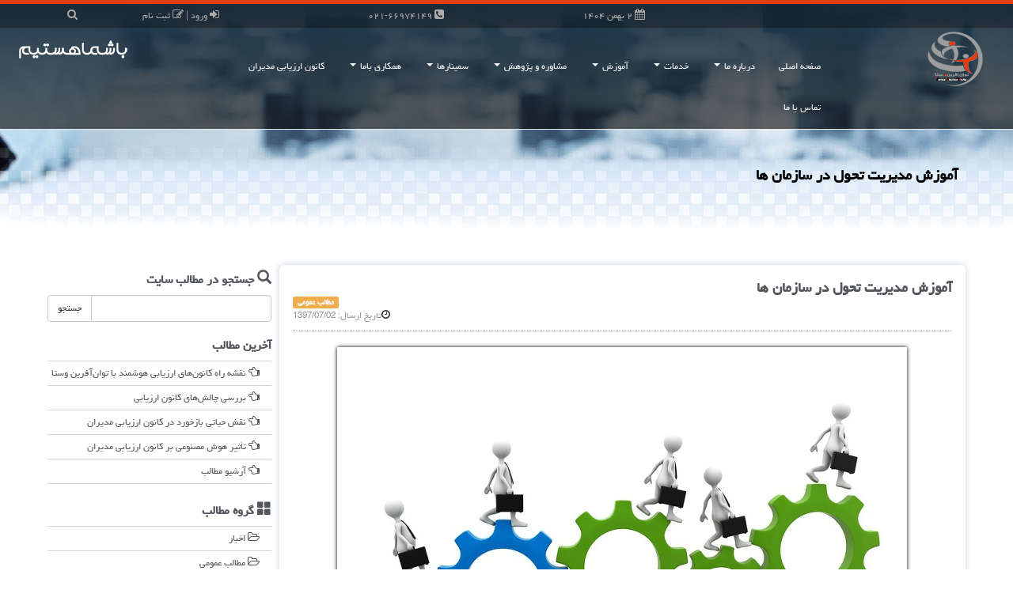

--- FILE ---
content_type: text/html; charset=utf-8
request_url: https://www.tavanafarin.ir/WP213/%D8%A2%D9%85%D9%88%D8%B2%D8%B4-%D9%85%D8%AF%DB%8C%D8%B1%DB%8C%D8%AA-%D8%AA%D8%AD%D9%88%D9%84-%D8%AF%D8%B1-%D8%B3%D8%A7%D8%B2%D9%85%D8%A7%D9%86-%D9%87%D8%A7/
body_size: 83863
content:


<!DOCTYPE html>
<!--[if lt IE 7]>      <html class="no-js lt-ie9 lt-ie8 lt-ie7" xmlns="https://www.w3.org/1999/xhtml"> <![endif]-->
<!--[if IE 7]>         <html class="no-js lt-ie9 lt-ie8" xmlns="https://www.w3.org/1999/xhtml"> <![endif]-->
<!--[if IE 8]>         <html class="no-js lt-ie9" xmlns="https://www.w3.org/1999/xhtml"> <![endif]-->
<!--[if gt IE 8]><!--> <html dir="rtl" lang="fa" class="no-js" xmlns="https://www.w3.org/1999/xhtml"> <!--<![endif]-->
<head><meta charset="utf-8" /><meta http-equiv="X-UA-Compatible" content="IE=edge" /><meta name="viewport" content="width=device-width, initial-scale=1" /><link rel="shortcut icon" href="/favicon.ico" type="image/x-icon" /><link rel="icon" href="/favicon.ico" type="image/x-icon" /><title>
	آموزش مدیریت تحول در سازمان ها
</title><meta name="description" /><link rel="stylesheet" href="/css/mainStyle.css" /><meta property="og:type" content="website" /><meta property="og:site_name" content="توان آفرین وستا" />
<script type="text/javascript">
        function disableselect(e) {return false}
        function reEnable() {return true}
        document.onselectstart = new Function("return false")
        if (window.sidebar) {
            document.onmousedown = disableselect
            document.onclick = reEnable}
</script>
<meta name="twitter:site" content="توان آفرین وستا" /><meta name="twitter:card" content="summary_large_image" /><meta name="robots" content="index, follow, max-snippet:-1, max-image-preview:large, max-video-preview:-1" /><meta name="theme-color" content="#777777" /><link rel="canonical" href="https://www.tavanafarin.ir/WP213/آموزش-مدیریت-تحول-در-سازمان-ها" /><meta property="og:url" content="https://www.tavanafarin.ir/WP213/آموزش-مدیریت-تحول-در-سازمان-ها" /><meta property="og:image" content="https://www.tavanafarin.ir/images/sent/News-213.jpg" /><meta property="og:title" content="آموزش مدیریت تحول در سازمان ها" /><meta property="og:description" content="شفافیت بازار، جابجایی نیروی کار، جریان جهانی سرمایه و ارتباطات لحظه به لحظه شرایط آسان گذشته را از بین برده است. در ب... : #توان_آفرین" /><meta name="twitter:image" content="https://www.tavanafarin.ir/images/sent/News-213.jpg" /><meta name="twitter:title" content="آموزش مدیریت تحول در سازمان ها" /><meta name="twitter:description" content="شفافیت بازار، جابجایی نیروی کار، جریان جهانی سرمایه و ارتباطات لحظه به لحظه شرایط آسان گذشته را از بین برده است. در ب... : #توان_آفرین" /></head>
<body>
    <form method="post" action="./" id="form1">
<div class="aspNetHidden">
<input type="hidden" name="__EVENTTARGET" id="__EVENTTARGET" value="" />
<input type="hidden" name="__EVENTARGUMENT" id="__EVENTARGUMENT" value="" />

</div>

<script type="text/javascript">
//<![CDATA[
var theForm = document.forms['form1'];
if (!theForm) {
    theForm = document.form1;
}
function __doPostBack(eventTarget, eventArgument) {
    if (!theForm.onsubmit || (theForm.onsubmit() != false)) {
        theForm.__EVENTTARGET.value = eventTarget;
        theForm.__EVENTARGUMENT.value = eventArgument;
        theForm.submit();
    }
}
//]]>
</script>


<script src="/WebResource.axd?d=pynGkmcFUV13He1Qd6_TZIPCZdVOFVmToYQKKf_WjJ-fy1N8H0j8KqAKfg1Acn-izQf4YfMhuvi3XWF5SKyq5w2&amp;t=638901662248157332" type="text/javascript"></script>


<script src="/ScriptResource.axd?d=D9drwtSJ4hBA6O8UhT6CQrSnHfXa2K100tYVJW6SGZOhmyP31fTJF3rWnhjz5jhb9Eo7feKl16r6hoDwybTcplSGSuM33fcVVkX1idxxw3II1Y3gYCM6PdhMcVtFNRdKV3pTPkg2LqVMpJXjLSrxJ1SC0eyjItwUKJY_HgI88K01&amp;t=5c0e0825" type="text/javascript"></script>
<script type="text/javascript">
//<![CDATA[
if (typeof(Sys) === 'undefined') throw new Error('ASP.NET Ajax client-side framework failed to load.');
//]]>
</script>

<script src="/ScriptResource.axd?d=JnUc-DEDOM5KzzVKtsL1tTRiMErNyrln2fqKCmJsE5BgrcWgH7mLk5Lx2A48WL7arvpSP4r1XepZdYykDelPexRVa94syUbbbPbUuwxI-JQg4cUt5LT3Eg0voVhJ_13DvW4_l2ppw25cIwO7FgxRkwS4U8ItGG6CdpaeTDFXyGZM1J6-lpx1sof8Ft4asJFJ0&amp;t=5c0e0825" type="text/javascript"></script>
<!--[if lt IE 7]>
    <p class="chromeframe">You are using an <strong>outdated</strong> browser. Please <a href="https://browsehappy.com/">upgrade your browser</a> or <a href="https://www.google.com/chromeframe/?redirect=true">activate Google Chrome Frame</a> to improve your experience.</p>
<![endif]-->
<!-- Navigation & Logo-->
<div class="nav-container navbar navbar-default navbar-fixed-top dnav-top1" role="navigation">
<div id="dnavtop">
<div class="dnav-top">
    <div class="container">
        <div class="col-md-4 hidden-sm hidden-xs">
        </div>
        <div class="col-md-2 hidden-sm hidden-xs">
            <i class="fa fa-calendar"></i> ۲ بهمن ۱۴۰۴
        </div>
        <div class="col-md-2 col-sm-3 text-left col-xs-7">
            <a href="tel:+982166974149" title="شماره تماس با توان آفرین وستا"><i class="fa fa-phone-square"></i> ۰۲۱-۶۶۹۷۴۱۴۹</a>
        </div>
        <div class="col-md-3 col-sm-7 text-left col-xs-5">
            <a href="../../login" id="aLogin" title="ورود کاربران"><i class="fa fa-sign-in"></i> ورود</a> | <a href="https://www.lmstavanafarin.ir/Reg" id="aReg"><i class="fa fa-edit"></i> ثبت نام</a>
        </div>
        <div class="col-md-1 text-left col-sm-2 hidden-xs">
            <a href="/Search" title="جستجو"><i class="fa fa-search"></i></a>
        </div>
    </div>
</div>
</div>
        <div class="navbar-header">
            <button type="button" class="navbar-toggle" data-toggle="collapse" data-target=".navbar-collapse">
                <span class="sr-only">Toggle navigation</span>
                <span class="icon-bar"></span>
                <span class="icon-bar"></span>
                <span class="icon-bar"></span>
            </button>
        </div>
            <div class="col-lg-2 col-md-3 col-sm-5 col-xs-6">
                <div id="logo45">
                <a title="توان آفرین وستا" href="https://www.tavanafarin.ir/">
                        <img class="img-responsive" src="/images/logo_FA_Small.png" alt="توان آفرین وستا"/>
                </a>
                </div>
                <div id="logo75">
                <a title="توان آفرین وستا" href="https://www.tavanafarin.ir/">
                        <img class="img-responsive" src="/images/Logo_FA_gray.png" alt="توان آفرین وستا"/>
                </a>
                </div>
            </div>
        <div class="collapse navbar-collapse">
            <div class="col-lg-8 col-sm-7 menumain">
                <ul class="nav navbar-nav navbar-right menumain">
                <li class="hidden-sm hidden-md"><a href="../../" title="توان آفرین وستا">صفحه اصلی</a></li>
                    <li>
                        <a href="#" class="dropdown-toggle" data-toggle="dropdown">درباره ما <b class="caret"></b></a>
                        <ul class="dropdown-menu">

                                    <li><a href='/about/12/سخن-مدیریت' title='سخن مدیریت'>سخن مدیریت</a></li>

                                    <li><a href='/about/13/استراتژی-ها' title='استراتژی ها'>استراتژی ها</a></li>

                                    <li><a href='/about/14/قابلیتها-و-توانمندیها' title='قابلیتها و توانمندیها'>قابلیتها و توانمندیها</a></li>

                                    <li><a href='/about/57/مجوز-ها' title='مجوزها و گواهینامه های شرکت توان آفرین وستا:'>مجوز ها</a></li>

                                    <li><a href='/about/112/معرفی-توان-آفرین-وستا' title='دانلود بروشور معرفی توان آفرین وستا'>معرفی توان آفرین وستا</a></li>

                                    <li><a href="/Gallery" title="گالری تصاویر">گالری تصاویر</a></li>
                        </ul>
                    </li>
                    <li>
                        <a href="#" class="dropdown-toggle" data-toggle="dropdown">خدمات <b class="caret"></b></a>
                        <ul class="dropdown-menu">

                                    <li><a href='/service/5/نوع-دوره-های-آموزشی' title='انواع دوره'>نوع دوره های آموزشی</a></li>

                                    <li><a href='/service/484/آموزش-مجازی' title='در آموزش الکترونیکی، دوره های آموزشی به صورت ویدیو کنفرانس و سخنرانیهای زنده بر روی بخش آموزش مجازی توان آفرین در دسترس شرکت کنندگان است.'>آموزش مجازی</a></li>

                                    <li><a href='/service/485/مدیریت-دانش' title='مدیریت دانش، مدیریت دانایی یا مدیریت اندوخته‌های علمی به معنای در دسترس قرار دادن نظام‌مند اطلاعات و اندوخته‌های علمی است.'>مدیریت دانش</a></li>

                                    <li><a href='/service/539/درخواست-محتوای-آموزشی' title='درخواست محتوای آموزشی از موسسه توان آفرین وستا'>درخواست محتوای آموزشی</a></li>

                            <li><a href="/Calendar" title="تقویم آموزشی توان آفرین وستا">تقویم آموزشی</a></li>
                        </ul>
                    </li>
                    <li>
                        <a href="#" class="dropdown-toggle" data-toggle="dropdown">آموزش <b class="caret"></b></a>
                        <ul class="dropdown-menu">
                            <li><a href="/Departments" title="دپارتمان ها">دپارتمان ها</a></li>

                                    <li><a href='/Education/752/ثبت-نام-در-کانون-ارزیابی' title='نحوه ثبت نام در کانون ارزیابی موسسه توان آفرین وستا'>ثبت نام در کانون ارزیابی</a></li>

                        </ul>
                    </li>
                    <li>
                        <a href="#" class="dropdown-toggle" data-toggle="dropdown">مشاوره و پژوهش <b class="caret"></b></a>
                        <ul class="dropdown-menu">

                                    <li><a href='/service/9/مدیریت-آموزش' title='ارائه مشاوره های تخصصی در حوزه های ذیل  از دیگر خدمات شرکت توان آفرین وستا می باشد، که با بهره گیری از نخبگان و پژوهشگران متخصص و با مهارت در این مهم گام برداشته است.'>مدیریت آموزش</a></li>

                                    <li><a href='/service/10/مدیریت-منابع-انسانی' title='ارائه مشاوره های تخصصی در حوزه های ذیل  از دیگر خدمات شرکت توان آفرین وستا می باشد، که با بهره گیری از نخبگان و پژوهشگران متخصص و با مهارت در این مهم گام برداشته است.'>مدیریت منابع انسانی</a></li>

                                    <li><a href='/service/11/اثربخشی-آموزشی' title='اثربخشی آموزشی'>اثربخشی آموزشی</a></li>

                        </ul>
                    </li>
                    <li>
                        <a href="#" class="dropdown-toggle" data-toggle="dropdown">سمینارها <b class="caret"></b></a>
                        <ul class="dropdown-menu">
                                    <li><a href="/seminars/upcoming" title="سمینارهای آتی توان آفرین وستا">سمینارهای آتی</a></li>
                                    <li><a href="/seminars/ongoing" title="سمینارهای در حال برگزاری توان آفرین وستا">سمینارهای درحال برگزاری</a></li>
                                    <li><a href="/seminars/organized" title="سمینارهای برگزار شده توان آفرین وستا">سمینارهای برگزار شده</a></li>

                        </ul>
                    </li>
                    <li>
                        <a href="#" class="dropdown-toggle" data-toggle="dropdown">همکاری باما <b class="caret"></b></a>
                        <ul class="dropdown-menu">
                            <li><a href="/employment" title="همکاری">همکاری</a></li>
                            <li><a href="https://www.lmstavanafarin.ir/Reg" title="ثبت نام">ثبت نام</a></li>
                            <li><a href="/contact/suggestion" title="سوالات متداول">انتقادات و پیشنهادات</a></li>
                            <li><a href="/faq" title="سوالات متداول">سوالات متداول</a></li>
                        </ul>
                    </li>
                <li>
                    <a href="/evaluation">کانون ارزیابی مدیران</a>
                </li>
                <li>
                    <a href="../../Contact" id="aContactUs">تماس با ما</a>
                </li>
                </ul>
            </div>
            <div class="col-md-2 hidden-sm hidden-xs">
                <img alt="با شما هستیم" src="/images/withyou.png" class="img-responsive pull-left" />
            </div>
        </div>
</div>

    
        <!-- Page Title -->
		<div class="section section-breadcrumbs">
			<div class="container">
				<div class="row">
					<div class="col-md-12">
						<h1 id="ContentPlaceHolder1_lblTitle">آموزش مدیریت تحول در سازمان ها</h1>
					</div>
				</div>
			</div>
		</div>
        <div class="section">
	    	<div class="container">
				<div class="row">
					<!-- Blog Post -->
					<div class="col-sm-8 col-md-9 p5">
						<div class="blog-post blog-single-post">
							<div class="single-post-title">
                                <h3>آموزش مدیریت تحول در سازمان ها</h3><span class='label label-warning pull-left'>مطالب عمومی</span>
                                <div class="clearfix"></div>
							</div>
							<div class="single-post-info text-left cgray fontsmall">
								<i class="fa fa-clock-o"></i><span id="ContentPlaceHolder1_lblDate">تاریخ ارسال: 1397/07/02</span> 
							</div>
							<div class="single-post-image">
								<img src="../../images/sent/News-213.jpg" id="ContentPlaceHolder1_imgPhoto" alt="آموزش مدیریت تحول در سازمان ها" />
							</div>
							<div class="single-post-content">
								<p id="ContentPlaceHolder1_lblDesc_1">شفافیت بازار، جابجایی نیروی کار، جریان جهانی سرمایه و ارتباطات لحظه به لحظه شرایط آسان گذشته را از بین برده است. در بیشتر صنایع و در بیشتر شرکت‌ها، از کوچک‌ترین تا بزرگ‌ترین آنها، رقابت شدید جهانی سبب گشته که ذهن مدیران بر روی چیزی متمرکز گردد که در گذشته به راحتی از آن چشم‌پوشی می‌شد: تحول و به تبع آن مدیریت تحول.</p>
                                <p id="ContentPlaceHolder1_lblDesc_2"><div>
	بنابر گفته&zwnj;ی روزابت موس کانتر، پروفسور مدرسه&zwnj;ی کسب و کار در هاروارد، شرکت&zwnj;های موفق فرهنگی را به وجود آوردند که همواره درحال تحول هستند. این وضعیت مدیران اجرایی ارشد را با چالش&zwnj;های ناآشنایی روبه&zwnj;رو کرده است. در تحولات گسترده&zwnj;ای که شرکت&zwnj;های بزرگ از سر گذرانده&zwnj;اند، مدیران اجرایی ارشد و مشاوران آن&zwnj;ها بر روی پیدا کردن استراتژی&zwnj;ها و تکنیک&zwnj;های مناسب تمرکز کرده&zwnj;اند. اما برای موفقیت، باید فهم درستی از بخش انسانی مدیریت تحول نیز داشته باشند. مواردی چون تنظیم فرهنگ شرکت، ارزش&zwnj;ها، افراد و رفتار&zwnj;ها باید در نظر گرفته شوند تا نتایج مورد نظر به دست آیند. برنامه&zwnj;ها خودشان به تنهایی نمی&zwnj;توانند ارزشی را محقق کنند. ارزش&zwnj; تنها در رفتار&zwnj;های جمعی و پایدار کارمندانی که مسئول طراحی، اجرا و زندگی در محیط جدید هستند، محقق می&zwnj;شود.</div>
<div>
	&nbsp;</div>
<div>
	تغییرات ساختاری بلند مدت چهار ویژگی دارند:</div>
<div>
	&nbsp;</div>
<div>
	ابعاد تحول (تحول همه یا بیشتر سازمان را در برمی&zwnj;گیرد)</div>
<div>
	بزرگی (شامل تغییرات گسترده&zwnj;ای در وضع موجود می&zwnj;شود)</div>
<div>
	مدت زمان (این وضع برای ماه&zwnj;ها به طول می&zwnj;انجامد)</div>
<div>
	اهمیت استراتژیک</div>
<div>
	با این وجود شرکت تنها زمانی می&zwnj;تواند از تحول سود ببرد که تحول در سطح تک&zwnj;تک کارمندان اتفاق افتاده باشد. بسیاری از مدیران اجرایی ارشد، این مسئله را می دانند و نگران آن هستند. اگر از مدیران اجرایی که درگیر تحول هستند، پرسیده شود شب&zwnj;ها به چه چیزی فکر می&zwnj;کنند، معمولا می&zwnj;گویند نگران این هستند که نیروی کار چگونه به تغییرات واکنش نشان می&zwnj;دهد، چگونه می&zwnj;توانند تیمشان را به کار گروهی وادار کنند و چگونه می&zwnj;توانند افرادشان را رهبری کنند. آن&zwnj;ها همچنین نگران این هستند که چگونه می&zwnj;توانند ارزش&zwnj;های خاص شرکت&zwnj; و احساس هویت آن&zwnj; را حفظ کنند و فرهنگی همراه با تعهد و کارایی ایجاد کنند. رهبران تیم&zwnj;هایی که نتوانسته&zwnj;اند برای بخش انسانی تحول برنامه&zwnj;ای داشته باشند، همواره از خود می&zwnj;پرسند چرا بهترین برنا&zwnj;مه&zwnj;های آنها ناکام بوده است.</div>
<div>
	&nbsp;</div>
<div>
	نمی&zwnj;توان روشی یافت که برای همه شرایط و زمان&zwnj;ها مفید باشد، اما مجموعه&zwnj;ای از اعمال، ابزار و تکنیک&zwnj;ها وجود دارد که در موقعیت&zwnj;های بسیاری می&zwnj;توانند به کار گرفته شوند. در ادامه لیستی از ۱۰ قانون اصلی برای مدیریت تحول را برمی&zwnj;شماریم. با استفاده از این قوانین همچون چارچوبی نظام&zwnj;مند و جامع، مدیران اجرایی سازمان&zwnj;ها می&zwnj;توانند بفهمند باید انتظار چه چیزی را بکشند، تغییرات شخصی خود را چگونه مدیریت کنند و چگونه کل سازمان را درگیر فرایند تحول کنند.</div>
<div>
	&nbsp;</div>
<div>
	۱.بخش انسانی تحول را به شکلی نظام&zwnj;مند مدیریت کنید</div>
<div>
	هر تحول گسترده مسائلی برای افراد ایجاد می&zwnj;کند. از رهبران جدید خواسته می&zwnj;شود به کارها سرعت بخشند، شغل&zwnj;ها تغییر خواهد کرد، توانایی&zwnj;ها و قابلیت&zwnj;های جدیدی باید ایجاد شوند و کارمندان نامطمئن خواهند بود و مقاومت خواهند کرد. واکنش نشان دادن به این مسائل به صورت منفعل و تک تک باعث می&zwnj;شود سرعت کار، روحیه افراد و نتایج کار به خطر افتد. رویکردی صوری به مدیریت تحول، یعنی شروع کار با تیم رهبری و سپس درگیر کردن سهامداران و مدیران اصلی، باید بهبود پیدا کند و همزمان با ورود تحولات به سازمان باید پیش&zwnj;بینی&zwnj;های لازم صورت گیرد. این کار نیازمند جمع&zwnj;آوری داده و تحلیل، برنامه ریزی و روش&zwnj;هایی برای اجرا از جمله طراحی مجدد استراتژی، سیستم یا فرآیند است. رویکرد ما به مدیریت تحول باید در هماهنگی کامل با طراحی برنامه و تصمیم گیری باشد، چرا که هر دوی آنها جهت&zwnj;گیری&zwnj;های استراتژیک را مشخص و هدایت می&zwnj;کنند. این کار باید بر اساس ارزیابی واقع&zwnj;بینانه&zwnj;ای از تاریخچه&zwnj;ی سازمان، آمادگی و ظرفیت آن برای تحول صورت گیرد.</div>
<div>
	۲. از بالا شروع کنید</div>
<div>
	از آنجا که تغییر برای همه&zwnj;ی بخش&zwnj;های سازمان ناخوشایند است، زمانی که موعد آن فرا می&zwnj;رسد همه برای نیرو گرفتن، حمایت شدن و مشخص شدن جهت&zwnj;&zwnj;گیری، به مدیران اجرایی و تیم رهبری نگاه می&zwnj;کنند. خود رهبران، باید اولین کسانی باشند که رویکردهای جدید را می&zwnj;پذیرند، تا بتوانند با آن&zwnj;ها مواجه شوند و به دیگر بخش&zwnj;های سازمان نیز برای روبه&zwnj;رو شدن با آن انگیزه بدهند. آنها باید یک&zwnj;صدا باشند و رفتار مطلوبی به نمایش بگذارند. تیم اجرایی نیز باید این را درک کند که اگرچه وجه&zwnj;ی عمومی آنها واحد است، اما از مجموعه از افراد تشکیل شده&zwnj;اند که به سمت روز&zwnj;های پر تنشی حرکت می&zwnj;کنند و نیاز به حمایت دارند.</div>
<div>
	&nbsp;</div>
<div>
	تیم&zwnj;های اجرایی که با هم کار می&zwnj;کنند، بهترین شرایط را برای موفقیت دارند. آنها هماهنگ شده&zwnj;اند و متعهد شده&zwnj;اند تحولات مشخصی ایجاد کنند. آنها می&zwnj;دانند تغییرات قرار است چه فرهنگ و رفتاری ایجاد کند و خودشان می&zwnj;توانند این تغییرات را مدل&zwnj;سازی کنند. در یک شرکت بزرگ حمل و نقل، تیم اصلی برای بهبود عملکرد و کارایی شرکت و کارکنان، پیش از اینکه رسما به تغییرات اشاره کند دست به ابتکار عمل زد. در ابتدا ابتکار عمل آنها قدری هزینه&zwnj;ها را کاهش داد، اما هنگامی که کارمندان از تیم رهبری درباره نگاه و تعهداتشان سوال پرسیدند این روند متوقف شد. تنها زمانی که تیمِ رهبری هماهنگ و به تغییرات متعهد شد، نیروی کار توانست نتایج آن&zwnj; را احساس کند.</div>
<div>
	&nbsp;</div>
<div>
	۳. تمام سطوح را درگیر تحول&nbsp;</div>
<div>
	با پیشرفت برنامه تحول، از تعریف استراتژی و مشخص کردن اهداف تا طراحی و اجرا، تمام بخش&zwnj;های سازمان تحت تأثیر قرار خواهد گرفت. تلاش برای تغییر باید شامل برنامه&zwnj;هایی برای شناساندن رهبران به شرکت و محول کردن مسئولیت طراحی و اجرا به همه افراد باشد. به این ترتیب تحول در سراسر سازمان جریان پیدا می&zwnj;کند. در هر سطح از سازمان رهبرانی که شناسایی و آموزش داده می&zwnj;شوند باید با دیدگاه&zwnj;های شرکت هماهنگ باشند، تجهیزات کافی در اختیار داشته باشند تا بتوانند وظیفه&zwnj;&zwnj;ی خود را به درستی انجام دهند و انگیزه&zwnj;ی کافی داشته باشند تا تغییرات را محقق کنند.</div>
<div>
	&nbsp;</div>
<div>
	یک شرکت بزرگ بیمه که درآمد ثابتی داشت تصمیم می&zwnj;گیرد تغییراتی در کارایی و رفتارش ایجاد کند تا تبدیل به یک شرکت عمومی شوند. این شرکت بیمه از روش رهبری آبشاری استفاده کرد و تیم&zwnj;های حمایتی را در بخش&zwnj;های مختلف آموزش داد. ابتدا ۱۰ نفر از مدیران ارشد استراتژی، چشم&zwnj;انداز و اهداف را مشخص کردند. سپس بیش از ۶۰ نفر از مدیران اجرایی و مدیران میانی هسته اصلی تغییر را طراحی کردند و در نهایت ۵۰۰ نفر از رهبران برنامه را اجرا کردند. به این ترتیب ساختار سازمان در هنگام تغییرات حفظ شد و سرانجام درآمد شرکت دو برابر بیشتر از چیزی بود که پیش&zwnj;بینی می&zwnj;شد. همچنین این رویکرد روشی عالی برای پیدا کردن نسل بعدی رهبران شرکت است.</div>
<div>
	&nbsp;</div>
<div>
	&nbsp;</div>
<div>
	۴. وضعیت را به طور رسمی مشخص کنید</div>
<div>
	افراد به طور ذاتی، عقلانی هستند و می&zwnj;پرسند تغییرات تا کجا لازم است؟ آیا شرکت در مسیر درستی پیش می&zwnj;رود؟ و آیا آن&zwnj;ها می&zwnj;خواهند شخصا تغییرات را محقق کنند؟ آنها به دنبال پاسخ&zwnj;های رهبران شرکت هستند. تهیه یک بیانیه که به طور رسمی تغییرات و چشم&zwnj;انداز را مشخص کند، فرصت بسیار ارزشمندی در اختیار شما می&zwnj;گذارد تا هم به سوالات کارمندان پاسخ بگویید و هم تیم رهبری را هماهنگ سازید. برای این کار سه گام اصلی باید طی شود:</div>
<div>
	&nbsp;</div>
<div>
	با واقعیت روبه&zwnj;رو شوید و به شکلی متقاعد کننده ضرورت نیاز به تحول را توضیح دهید</div>
<div>
	اعلام کنید که ایمان دارید آینده&zwnj;ی امیدوار کننده&zwnj;ای در انتظار شرکت است و تیم رهبری می&zwnj;تواند شرکت را به جایگاه مورد نظر برساند</div>
<div>
	نقشه&zwnj;ی راهی تهیه کنید که رفتار افراد و تصمیم&zwnj;گیری&zwnj;ها را هدایت کند</div>
<div>
	رهبران باید این پیام&zwnj;ها را به گوش بخش&zwnj;های مختلف سازمان برسانند و تغییرات مورد انتظار را به شکلی که برای افراد معنا&zwnj;دار باشد توضیح دهند.</div>
<div>
	&nbsp;</div>
<div>
	سال&zwnj;ها بود که یک شرکت بسته&zwnj;بندی کالا&zwnj;های مصرفی با کاهش درآمدهایش روبه&zwnj;رو بود. مشخص شده بود که شرکت، نیازمند تغییرات ساختاری اساسی است و برای اینکه بتواند در رقابت با دیگر شرکت&zwnj;ها باقی بماند باید ۳۰ درصد نیرو&zwnj;ها را تعدیل کند. در طی چندین جلسه، تیم اجرایی یک برنامه&zwnj;ی تجاری بسیار قاطع و صادقانه طراحی کردند و نشان دادند که تعدیل نیرو تنها راه برای سرپا نگه داشتن شرکت است و با تأکید بر میراث افتخار آمیز شرکت موفق شدند چشم&zwnj;انداز روشنی از مسیری که شرکت می&zwnj;رود به دست دهند. رهبران از طریق رویارویی با واقعیت و کمک کردن به کارمندان (برای اینکه بفهمند تغییرات لازم بوده است) موفق شدند به سازمان انگیزه&zwnj;ی کافی بدهند تا در مسیر تازه گام بردارد. این در حالی بود که شرکت بزرگ&zwnj;ترین تعدیل نیرو در تاریخش&zwnj; را تجربه می&zwnj;کرد. در نهایت، کسانی که باقی&zwnj;مانده بودند به جای اینکه شوکه و شرمنده شده باشند، احساس می&zwnj;کردند باید به پیشرفت نوآوری&zwnj;ها کمک کنند.</div>
<div>
	&nbsp;</div>
<div>
	&nbsp;</div>
<div>
	۵. ایجاد مالکیت</div>
<div>
	رهبران تحولات بزرگ باید در زمان تغییر، عملکردی دوچندان داشته باشند و همچون افراد متعصبی باشند که نیروی کار را برای پیش&zwnj;برد تغییرات تهییج می&zwnj;کنند. برای این کار به چیزی بیش از خرید سهام توسط مدیران یا توافق ساده بر سر اینکه مسیر تغییرات قابل قبول است نیاز است. این کار نیازمند این است که رهبران خود را مالک تغییرات بدانند و مسئولیت تغییرات را در همه سطوحی که تحت کنترل آنها است بر عهده بگیرند. مالکیت معمولا با درگیر کردن افراد در تشخیص مشکلات و پیدا کردن راه حلِ بهتر ایجاد می&zwnj;شود و با انگیزه و پاداش دادن به افراد تقویت می&zwnj;شود. این کار می&zwnj;تواند ملموس باشد (برای مثال به صورت مالی جبران شود) یا جنبه روانی داشته باشد (برای مثال با ایجاد رفاقت و احساس تعلق شدید).</div>
<div>
	&nbsp;</div>
<div>
	در یک سازمان بهداشتی بزرگ که برای جذب حمایت دولتی در حال حرکت به سمت شیوه خدمات مشارکتی بود، نخستین بخشی که با جزئیات کامل برای سازمان جدید طراحی شد، بخش منابع انسانی بود. کارکنان این بخش برای مدت بیش از ۶ ماه با مشاوران همکاری می&zwnj;کردند. اما هنگامی که طراحی نهایی شد، بخش&zwnj;های اجرایی ارشد در برابر اجرای طرح مقاومت کردند. در حالیکه تیم اجرایی موافق بود که کار به بهترین شکل انجام شده است اما معتقد بود که خودشان به اندازه کافی درگیر فرآیند طراحی نبود&zwnj;ه&zwnj;اند تا احساس مالکیت را که برای اجرا ضروری است، داشته باشند. با توجه به بازخوردی که گرفته بودند فرآیند با اضافه شدن یک شیرجه عمیق اصلاح شد. تیم اجرایی با تیم طراحی کار کرد تا چیزهای بیشتری بیاموزد و با مشارکت بیشتر در کار تغییرات لازم را محقق کند. این دقیقا نقطه&zwnj;ی چرخش برای تحول بود و پس از آن تغییر با سرعت اتفاق اقتاد. همچنین باعث شد گروهی در بخش ارشد اجرایی ایجاد شود که به صورت یک تیم کار می&zwnj;کردند و هماهنگی و وحدتی را که گروه قبلا احساس نمی&zwnj;کرد، ایجاد شود.</div>
<div>
	&nbsp;</div>
<div>
	۶.برقراری ارتباط&nbsp;</div>
<div>
	معمولا رهبران تحول، این اشتباه را مرتکب می&zwnj;شوند و گمان می&zwnj;کنند که دیگران مسئله را به درستی فهمیده&zwnj;اند و نیاز به تغییر را احساس کرده&zwnj;اند و مسیر تازه را به همان روشنی که خودشان می&zwnj;بینند، مشاهده می&zwnj;کنند. بهترین برنامه&zwnj;ها برای ایجاد تغییر از طریق پیام&zwnj;های زمانی منظم که الهام بخش و عملی هستند تقویت می&zwnj;شوند. جریان ارتباطات، رده&zwnj;های پایین و نیز افراد بیرون شرکت را از افکار رده&zwnj;های بالای شرکت باخبر می&zwnj;سازد و این هدف را دنبال می&zwnj;کنند که به کارمندان اطلاعات درست را در زمان درست بدهد و از آنها بازخورد بگیرد. این کار معمولا نیازمند ارتباط گسترده از طرق مختلف و کانال&zwnj;های گوناگون است.</div>
<div>
	&nbsp;</div>
<div>
	در اواخر دهه&zwnj;ی ۹۰ میلادی مسئول کمیسیون خدمات منافع داخلی، چارلز اُ رُسوتی، ایده&zwnj;ای به ذهنش رسید: کمیسیون خدمات منافع داخلی می&zwnj;تواند به مالیات دهندگان همچون مشتری نگاه کند و یک اداره بی&zwnj;مصرف را تبدیل به یک سازمان خدماتی در سطح جهانی کند. به خدمت گرفتن بیش از ۱۰۰.۰۰۰ کارمند برای فکر کردن و عمل کردن به شیوه&zwnj;های مختلف به چیزی بیش از بازطراحی سیستم و فرآیند تغییر نیاز داشت. رهبری کمیسیون یک برنامه ارتباطی جسورانه طراحی و اجرا کرد که روزانه پیام&zwnj;های صوتی برای مسئول کمیسیون و کارمندان ارشدش ارسال می&zwnj;کرد، جلسات آموزشی ترتیب داده بودند، نوارهای ویدیویی، خبرنامه&zwnj;ها و نشست&zwnj;هایی در سالن همایش&zwnj;های شهر برگزار می&zwnj;شد که در طول دوران تغییر نیز ادامه داشت. ارتباط زمان&zwnj;بندی شده، پایدار و عملی، بخش اصلی این برنامه را تشکیل می&zwnj;داد که باعث شد رتبه&zwnj;ی مشتری&zwnj;های کمیسیون از پایین&zwnj;ترین رده&zwnj;ها در ارزیابی&zwnj;های پیشین، به بالاترین رده&zwnj;ها برسد و آن&zwnj;ها را در کنار مک دونالد و بیشتر خطوط هوایی قرار دهد.</div>
<div>
	&nbsp;</div>
<div>
	&nbsp;</div>
<div>
	۷. ارزیابی چشم&zwnj;انداز فرهنگی</div>
<div>
	با توجه به اینکه برنامه&zwnj;های موفق تحول هنگامی که به جریان می&zwnj;افتند سرعت و شدت بیشتری می&zwnj;گیرند، بسیار مهم است که رهبران تغییرات فرهنگی و رفتاری را در سطوح مختلف سازمان درک کنند و در نظر بگیرند. معمولا شرکت&zwnj;ها مرتکب این اشتباه می&zwnj;شوند که ارزیابی فرهنگی را خیلی دیر انجام می&zwnj;دهند و یا اصلا در نظر نمی&zwnj;گیرند. از طریق تشخیص فرهنگی می&zwnj;توان مشخص کرد که آیا سازمان آمادگی لازم را برای تحول، مطرح کردن مشکلات بزرگ، مشخص کردن تعارض&zwnj;ها و تعریف کردن عواملی که می&zwnj;توانند منشأ رهبری و مقاومت را مشخص کنند، دارد یا خیر. این تشخیص، ارزش&zwnj;های اصلی، باورها، رفتارها و برداشت&zwnj;هایی را که باید برای ایجاد تحول موفق در نظر گرفته شوند مشخص می&zwnj;کند. آنها مانند پایه&zwnj;ای برای طراحی اجزای ضروری تحول، از جمله چشم&zwnj;انداز همکاری&zwnj;های جدید و ساختن زیرساخت&zwnj;ها و برنامه&zwnj;های مورد نیاز برای تحول، عمل می&zwnj;کنند.</div>
<div>
	&nbsp;</div>
<div>
	&nbsp;</div>
<div>
	۸. توجه به فرهنگ به طور مستقیم</div>
<div>
	زمانی که فرهنگ فهمیده شد، درست مانند سایر بخش&zwnj;ها در برنامه&zwnj;ی تحول باید به آن توجه شود. رهبران باید نسبت به فرهنگ و رفتاری که آن را به نمایش می&zwnj;گذارند و می&zwnj;توانند شیوه&zwnj;های جدید کسب و کار را اجرا کنند، آگاه باشند و روش&zwnj;هایی برای مدل کردن آن رفتار پیدا کنند. این کار نیازمند توسعه&zwnj;ی برخی خطوط اصلی، تعریف فرهنگ موجود یا مطلوب به شکلی صریح و طراحی یک برنامه&zwnj; با جزئیات کامل برای اجرای تحول است.</div>
<div>
	&nbsp;</div>
<div>
	فرهنگ شرکت مجموعه&zwnj;ای است از تاریخچه&zwnj;ی شرکت، ارزش&zwnj;ها و باورهای مشخص و برخی گرایش&zwnj;ها و رفتارها. برنامه&zwnj;ی تحول می&zwnj;تواند شامل ساخت یک فرهنگ (در شرکت&zwnj;های جدید یا آن&zwnj;هایی که براساس جمع چند شرکت ساخته می&zwnj;شوند)، فرهنگ ترکیبی (در ادغام و ترکیب شرکت&zwnj;های بزرگ) یا تقویت کردن فرهنگ&zwnj;ها (در شرکت&zwnj;های قدیمی تولیدکننده&zwnj;ی کالاهای مصرفی یا شرکت&zwnj;های سازنده) باشد. فهم اینکه همه شرکت&zwnj;ها یک مرکز فرهنگی دارند، یک مرکز فکر و عمل اثرگذاری که به افراد هویت می&zwnj;دهد، معمولا راه موثری برای آغاز تحول فرهنگی است.</div>
<div>
	&nbsp;</div>
<div>
	یک شرکت تولیدکننده&zwnj;ی کالاهای مصرفی که مجموعه&zwnj;ای از نام&zwnj;های تجاری را با خود دارد این نکته را به ما یادآور می&zwnj;شود که واقعیت تجارت نیازمند تمرکز بیشتری بر روی سودآوری و احساس مسئولیت در بین تک تک افراد است. علاوه بر این برای بازطراحی معیارها و مشوق&zwnj;ها نیاز به برنامه&zwnj;ای است که فرهنگ شرکت را به شکلی نظام&zwnj;مند متحول کند و بازاریابی را آغاز کند. این کار باعث می&zwnj;شود کارکنان بخش بازاریابی، زود درگیر فرآیند کار شوند و افراد مشتاقی برای فلسفه جدید شرکت پیدا کنند که با کمپین بازاریابی همراه باشند، برنامه&zwnj;ی هزینه&zwnj;ها را مشخص کنند و برنامه&zwnj;هایی داشته باشند که افراد احساس مسئولیت بیشتری بکنند. با دیدن این فرهنگ که رهبران وارد برنامه&zwnj;ی جدید می&zwnj;کنند، سایر بخش های شرکت نیز وارد گود می&zwnj;شوند.</div>
<div>
	&nbsp;</div>
<div>
	۹. آمادگی برای چیزهای غیرمنتظره</div>
<div>
	هیچ برنامه&zwnj;ی تحولی دقیقا براساس طرح پیش نمی&zwnj;رود. افراد به شکل&zwnj;هایی غیرقابل پیش&zwnj;بینی واکنش نشان می&zwnj;دهند، جاهایی که انتظار می&zwnj;رفت مقاومت کنند از سر راه کنار می&zwnj;روند و شرایط بیرونی تغییر می&zwnj;کند. برای اینکه مدیریت تحول موثر باشد، باید آثار آن و اشتیاق و توانایی شرکت برای تطبیق پیدا کردن با موج بعدی تغییرات، به طور دائم ارزیابی شود. مدیران تحول با استفاده از داده&zwnj;های واقعی محیطی و استفاده از اطلاعات و تصمیم گیری&zwnj;های قاطع می&zwnj;توانند تطبیق را ممکن سازند و نتایج مورد نظر را به دست آورند.</div>
<div>
	&nbsp;</div>
<div>
	یک شرکت اصلی در حوزه سلامت در آمریکا به دلیل ناتوانی در واکنش به تغییرات در بازار، توان رقابت خود را از دست داده بود و با مشکلات مالی زبادی روبه&zwnj;رو شده بود. تشخیص این بود که عیب در ساختار سازمانی و اداره شرکت است. در نتیجه شرکت تصمیم می&zwnj;گیرد شیوه اداره جدیدی را اجرا کند. در میانه&zwnj;ی راه طراحی، یک تیم اجرایی و رهبری تازه، کار را در دست گرفتند. تیم جدید در ابتدا قدری مردد بود، اما در نهایت متقاعد شد که جایگزینی برای تحول که مبتنی بر واقعیت است و در مقیاس کلان توسط سازمان حمایت می&zwnj;شود، وجود دارد. اصلاحاتی درخصوص سرعت و ترتیب اجرای تحولات صورت گرفت، اما بخش&zwnj;های اصلی مدل راهبری جدید بدون تغییر باقی ماند.</div>
<div>
	&nbsp;</div>
<div>
	&nbsp;</div>
<div>
	۱۰. با افراد صحبت کنید</div>
<div>
	تحول یک بخش نهادی دارد و یک بخش فردی. افراد ساعات زیادی از هفته را در سر کار سپری می&zwnj;کنند، بسیاری به همکاران&zwnj; خود، مانند خانواده دوم نگاه می&zwnj;کنند. افراد و همچنین تیم&zwnj;ها باید بدانند کارشان چطور تغییر خواهد کرد، چه چیزی در زمان اعمال تغییرات و نیز بعد از تحول در انتظارشان خواهد بود، چطور ارزیابی خواهند شد و موفقیت و شکست، چطور برای آن&zwnj;ها و افرادی که در اطرافشان هستند تعریف خواهد شد. رهبران تیم&zwnj;ها باید تا جایی که امکان دارد صادق و صریح باشند. افراد به چیزی که در اطرافشان می&zwnj;بینند و می&zwnj;شنوند واکنش نشان می&zwnj;دهند و نیاز دارند در فرآیند تحول درگیر شوند. پاداش&zwnj;های کاملا ملموس مانند، ارتقای شغلی، به رسمیت شناخته شدن و جایزه باید در نظر گرفته شود تا افراد تشویق شوند به تحول خوش&zwnj;آمد بگویند. تحریم کردن و یا کنار گذاشتن افرادی که در سر راه تحول قرار دارند تعهد سازمان را افزایش می&zwnj;دهد.</div>
<div>
	&nbsp;</div>
<div>
	بیشتر آن رهبرانی که به تحول فکر می&zwnj;کنند، می&zwnj;دانند که افراد مهم هستند. بسیار وسوسه برانگیز است که برنامه و فرآیندی را دنبال کنید که کسی درباره آن صحبت نمی&zwnj;کند و پاسخ عاطفی&zwnj;ای درباره آن دریافت نمی&zwnj;کنید، به جای اینکه بخواهید با مسائل دشوار انسانی روبه&zwnj;رو شوید. اما بدانید که برای مهارت پیدا کردن در بخش نرم مدیریت تحول، لازم نیست استاد باشید.</div>
<div>
	&nbsp;</div>
<div>
	برگرفته از: strategy-business.com</div>
</p>
							</div>
                          <div id="ContentPlaceHolder1_PanelCommentForm">
	

                              
							<!-- Comments -->
							<div class="post-coments">
								<h4><span id="ContentPlaceHolder1_lblComments_Tedad"></span></h4>
								<ul class="post-comments">
                                    
								</ul>
								<!-- Comments Form -->

								<h4>شما هم نظر دهید</h4>
                                <script type="text/javascript">
//<![CDATA[
Sys.WebForms.PageRequestManager._initialize('ctl00$ContentPlaceHolder1$ScriptManager1', 'form1', ['tctl00$ContentPlaceHolder1$UpdatePanel1','ContentPlaceHolder1_UpdatePanel1'], [], [], 90, 'ctl00');
	//]]>
</script>

                                <div id="ContentPlaceHolder1_UpdatePanel1">
		
								<div class="comment-form-wrapper">
									<div class="">
				        				<div class="form-group">
				        				 	<label for="txtComment_Name"><i class="glyphicon glyphicon-user"></i> <b>نام</b></label>
                                            <input name="ctl00$ContentPlaceHolder1$txtComment_Name" type="text" id="ContentPlaceHolder1_txtComment_Name" class="form-control" placeholder="نام شما" />
										</div>
										<div class="form-group">
											<label for="txtComment_Email"><i class="glyphicon glyphicon-envelope"></i> <b>ایمیل (نمایش داده نمی شود)</b></label>
                                            <div style="direction:ltr;"><input name="ctl00$ContentPlaceHolder1$txtComment_Email" type="text" id="ContentPlaceHolder1_txtComment_Email" class="form-control" placeholder="آدرس ایمیل شما" /></div>
										</div>
										<div class="form-group">
											<label for="txtComment_website"><i class="glyphicon glyphicon-new-window"></i> <b>آدرس وبسایت یا وبلاگ (در صورت تمایل)</b></label>
                                            <div style="direction:ltr;"><input name="ctl00$ContentPlaceHolder1$txtComment_website" type="text" id="ContentPlaceHolder1_txtComment_website" class="form-control" placeholder="آدرس وبسایت یا وبلاگ شما" /></div>
										</div>
										<div class="form-group">
											<label for="txtComment_Matn"><i class="glyphicon glyphicon-comment"></i> <b>متن نظر</b></label>
                                            <textarea name="ctl00$ContentPlaceHolder1$txtComment_Matn" rows="4" cols="20" id="ContentPlaceHolder1_txtComment_Matn" class="form-control">
</textarea>
										</div>
										<div class="form-group">
                                            <input type="submit" name="ctl00$ContentPlaceHolder1$btnSendComment" value="ارسال" id="ContentPlaceHolder1_btnSendComment" class="btn btn-large pull-right" />
                                            <span id="ContentPlaceHolder1_lblMSG"></span>
										</div>
										<div class="clearfix"></div>
				        			</div>
								</div>
                                    
	</div>
                                <div id="ContentPlaceHolder1_UpdateProgress1" style="display:none;">
		
                                        <img src="../../images/bx_loader.gif" alt="wait" style="width: 32px; height: 32px" />
                                    
	</div>
								<!-- End Comment Form -->
							</div>
							<!-- End Comments -->
                        
</div>
						</div>
					</div>
					<!-- End Blog Post -->
					<!-- Sidebar -->
					<div class="col-sm-4 col-md-3 blog-sidebar">
						<h4><span class="glyphicon glyphicon-search"></span> جستجو در مطالب سایت</h4>
							<div class="input-group">
                                <input name="ctl00$ContentPlaceHolder1$txtSearch" type="text" id="ContentPlaceHolder1_txtSearch" class="form-control input-md" />
								<span class="input-group-btn">
                                    <input type="submit" name="ctl00$ContentPlaceHolder1$btnSearch" value="جستجو" id="ContentPlaceHolder1_btnSearch" class="btn btn-default" />
								</span>
							</div>

						<h4>آخرین مطالب</h4>
                        <ul class="recent-posts">

                            <li><a href='/WP924/نقشه-راه-کانون‌های-ارزیابی-هوشمند-با-توان‌آفرین-وستا' title='شناخت دقیق توانمندی‌های مدیران مستلزم به‌کارگیری ترکیبی از ابزارهای علمی و تجربی است که در قالب کانون‌های ارزیابی تجلی می‌یابد. در این مقاله با معرفی شرکت توان آفرین وستا به عنوان مجری تخصصی این حوزه‌، به بررسی چگونگی تأثیر آزمون‌های روان‌شناختی، مصاحبه‌های ساختاری و شبیه‌سازی‌های واقعی بر ارتقای کیفیت تصمیمات مدیریتی خواهیم پرداخت.'><i class="fa fa-hand-o-left"></i> نقشه راه کانون‌های ارزیابی هوشمند با توان‌آفرین وستا</a></li>
                            <li><a href='/WP923/بررسی-چالش‌های-کانون-ارزیابی' title='کانون‌های ارزیابی، ابزارهای مهمی در فرآیند گزینش و ارزیابی افراد به‌ویژه در محیط‌های کاری هستند. این کانون‌ها به سازمان‌ها کمک می‌کنند تا قابلیت‌ها و استعدادهای متقاضیان را شناسایی کنند. با این حال، کانون‌های ارزیابی با چالش‌های متعددی مواجه هستند که می‌تواند تأثیر بسزایی بر نتایج و اعتبار آن‌ها داشته باشد. در ادامه، به بررسی این چالش‌ها می‌پردازیم.'><i class="fa fa-hand-o-left"></i> بررسی چالش‌های کانون ارزیابی</a></li>
                            <li><a href='/WP922/نقش-حیاتی-بازخورد-در-کانون-ارزیابی-مدیران' title='بازخورد در فرآیند توسعه مدیران، نه یک مرحله جانبی، بلکه قلب تپنده یادگیری سازمانی است که داده‌های خامِ ارزیابی را به بینشی تغییردهنده تبدیل می‌کند. این فرآیند با ایجاد خودآگاهی عمیق در مدیران نسبت به نقاط قوت و شکاف‌های مهارتی، آن‌ها را از دایره عادت‌های تکراری خارج کرده و مسیر ارتقای شایستگی‌های رهبری را بر اساس واقعیت‌های عملکردی ترسیم می‌کند.'><i class="fa fa-hand-o-left"></i> نقش حیاتی بازخورد در کانون ارزیابی مدیران</a></li>
                            <li><a href='/WP921/تأثیر-هوش-مصنوعی-بر-کانون-ارزیابی-مدیران' title='هوش مصنوعی (AI) به عنوان یکی از فناوری‌های پیشرفته و تحول‌آفرین در دنیای امروز، تغییرات اساسی را در بخش‌های مختلف سازمان‌ها به وجود آورده است. یکی از این زمینه‌ها، کانون ارزیابی مدیران است که نقش حیاتی در انتخاب و پرورش رهبران سازمان‌ها دارد. استفاده از هوش مصنوعی در این کانون‌ها می‌تواند به بهبود فرآیند ارزیابی و افزایش دقت و کارایی کمک کند. این مقاله به بررسی تأثیر هوش مصنوعی بر کانون ارزیابی مدیران خواهد پرداخت.'><i class="fa fa-hand-o-left"></i> تأثیر هوش مصنوعی بر کانون ارزیابی مدیران</a></li>
                            <li><a href="/News/"><i class="fa fa-hand-o-left"></i> آرشیو مطالب</a></li>
                        </ul>
						<h4><span class="glyphicon glyphicon-th-large"></span> گروه مطالب</h4>

						<ul class="blog-categories">

                                                 <li><a href='/NewsCat11/اخبار' title='News'><i class="fa fa-folder-open-o"></i> اخبار</a></li>
                                                 <li><a href='/NewsCat14/مطالب-عمومی' title='General News'><i class="fa fa-folder-open-o"></i> مطالب عمومی</a></li>
						</ul>
					</div>
					<!-- End Sidebar -->
				</div>
			</div>
	    </div>







	    <!-- Footer -->
	    <div class="footer">
	    	<div class="container">
		    	<div class="row">
		    		<div class="col-footer col-sm-4 col-xs-7">
		    			<h3>درباره توان آفرین وستا</h3>
		    			<p>شرکت توان آفرین وستا با هدف "توسعه و بهبود شایستگی های فردی و سازمانی" خدمات ارزیابی و توسعه شایستگی مدیران و مصاحبه های استخدامی شایستگی محور" را با کیفیتی بالا و با استفاده از کادری مجرب و ارزیابان حرفه ایی و کارآزموده ارائه می دهد.<br/>موسسه آموزشی توان آفرین وستا مجری برگزاری " کانون های ارزیابی توسعه شایستگی های مدیران حرفه ایی" دارای مجوز تایید صلاحیت از سازمان اداری و استخدامی کشور" می باشد.<br/>همچنین این موسسه "دارای مجوز تائید صلاحیت از سازمان برنامه و بودجه کشور در حیطه اداری مالی" مجری برگزاری دوره های آموزشی برای دستگاه های دولتی و همچنین دارای مجوز اجرای دوره های آموزشی مورد نیاز برای شرکت های حوزه: نفت، گاز و پتروشیمی، فولاد و ... می باشد.</p>
		    		</div>
		    		<div class="col-footer col-sm-3 col-xs-5">
		    			<h3>دسترسی سریع</h3>
		    			<ul class="no-list-style footer-navigate-section">
		    				<li><a title="توان آفرین وستا" href="https://www.tavanafarin.ir/">صفحه اصلی</a></li>
		    				<li><a title="دوره های آموزشی توان آفرین وستا" href="/calendar">دوره های آموزشی</a></li>
		    				<li><a title="تماس با توان آفرین وستا" href="/Contact">تماس با ما</a></li>
		    				<li><a title="همکاری با توان آفرین وستا" href="/employment">همکاری با ما</a></li>
		    			</ul>
                        <br />
                        <br />
		    		</div>

		    		<div class="col-footer col-sm-5 col-xs-12">
		    			<h3>تماس با ما</h3>
		    			<p>
	        				<b>آدرس:</b> ایران - تهران <br /> خیابان مطهری، خیابان علی اکبری، کوچه آزادی، پلاک ۳۱<br/>
	        				<b>تلفن:</b> ۶۶۹۷۴۱۴۹-۰۲۱ ، ۶۶۹۷۴۱۴۳-۰۲۱ ، ۶۶۹۶۷۰۴۵-۰۲۱ (داخلی ۱۰۰)<br/>
	        				<b>ایمیل:</b> training@tavanafarin.ir
	        			</p>
		    		</div>
		    	</div>
		    </div>
	    </div>
        <div class="footer2">
            <div class="container">
		    	<div class="row">
		    		<div class="col-md-8 col-sm-7">
		    			<div class="footer-copyright">
                            <img src="/images/Logo-gray.png" alt="توان آفرین وستا" />
                            <span>2016-2021 tavanafarin.ir<br />
                                 حقوق معنوی محفوظ است</span>
                            </div>
		    		</div>
                    <div class="col-md-4 col-sm-5 text-left">
                        <h3>ما را دنبال کنید</h3>
                        <a title="فیسبوک توان آفرین" target="_blank" rel="noopener" href="https://www.facebook.com/tavanafarin/"><i class="fa fa-2x fa-facebook-square"></i></a>
                        <a title="تلگرام  توان آفرین" target="_blank" rel="noopener" href="https://www.telegram.me/tavanafarin"><i class="fa fa-2x fa-telegram"></i></a>
                        <a title="اینستاگرام  توان آفرین" target="_blank" rel="noopener" href="https://www.instagram.com/Tavan.afarin.vesta"><i class="fa fa-2x fa-instagram"></i></a>
                    </div>
		    	</div>
            </div>
        </div>
<script src="/js/JBM.min.js?v=1"></script>

<script>window.$crisp=[];window.CRISP_WEBSITE_ID="d24d515e-1f8c-41b2-bbc3-caa3a53c5284";(function(){d=document;s=d.createElement("script");s.src="https://client.crisp.chat/l.js";s.async=1;d.getElementsByTagName("head")[0].appendChild(s);})();CRISP_RUNTIME_CONFIG = { locale : "fa"};</script>













    
<div class="aspNetHidden">

	<input type="hidden" name="__VIEWSTATEGENERATOR" id="__VIEWSTATEGENERATOR" value="E87766B4" />
	<input type="hidden" name="__VIEWSTATEENCRYPTED" id="__VIEWSTATEENCRYPTED" value="" />
	<input type="hidden" name="__EVENTVALIDATION" id="__EVENTVALIDATION" value="AqkAOBIscs/FhQoTKfKPle78a8APR76XgNXa1TPpkl4eIqcaaHVizyjYWaxneBBScPIbpuxMnfo92g3m4xtL1mCI1YaHXJ5KVGTobovXzRDtUEMfpvlgIhE2VztauGCk9Iz9bW4erQ9LUav34xyKEHLu11N50XL/HyEWvVQSOhodDxtj8DWq51iuL7yDxGj7ueAYUyZX2rDLVhB3khjuNAvkygG4aJmq1CXOo9tMsSn56gvo16ShVgN1Pk/94K2F" />
</div>

<script type="text/javascript">
//<![CDATA[
Sys.Application.add_init(function() {
    $create(Sys.UI._UpdateProgress, {"associatedUpdatePanelId":"ContentPlaceHolder1_UpdatePanel1","displayAfter":100,"dynamicLayout":true}, null, null, $get("ContentPlaceHolder1_UpdateProgress1"));
});
//]]>
</script>
<input type="hidden" name="__VIEWSTATE" id="__VIEWSTATE" value="hvsH4lgvvATrDidFsHUGeBVqHBi3fWkF2MUyNG2j3iZfKxmUPv41+uhhqYJHQgxfYE646cnEmifXpyAfhJ5Bv3Gc8IxIObRgsRUvhMI4u32j8WzMy6sRNfpQD2PtGiVV4nSoLegBSoBLP8779Z8DjqcHYjZbtErz5mKtu/N74K5Frbw0TBP7jRc/Ct+8yZkadS7NSuw80H9+8JJHdbXGVRHbxDrWdKpiBWAvY/umQfm6mNnyfl5xQz9KCFnUlAVA+LoPchPJLhz+ogwyr4x9vHv+QeZr2qYDfE5AUjz2mt19hmxIHACxbrYqHZkQpmkKJgc+h47eyj/F0IVLCMLDNJ9bjyrinMRemo7EoyrkrDd6LiUmOX+JbuNsFL1sk/9B0Tb/CxDQvc+URpZ6kkeNAbAqYMkNJdQ41Bm6GDQrT5Yij9ubG4xhff29/mrogbXVoGbtQEGp8/WH9Qto+ReWjMpkCjq8QMHlr2RamIqarGU2FhAWj6oUv+fncC8L4G/j5dvIE+fU4VtxZf82HhZIr3APdCTezg+0ehDpGKP+a3VK9BzJAnJ1S13yMzGl/IItP1MZlbhBYuV5v5HOuj8dJlbflLwNVUILMnbTYsIwOyH/uVK7NKbu6ymBls9d5XF5rB3eVRs6BPqVIPJ4atzzuQBjRkOdyqEIYwThF6ecSZN/rgtlGuC/td2ppI/t4JwEyfumFzo5EXco5sN7xFTUAUVzp1JiRzu6HKxPaJkWbHpAN3KGEuaTJ3HxcBSeuMyMT+JgwSHIhI+qGtZbIvVg5fCmtLNwMYqhZhi4yL/3wtLRIMzS8hbDfYK9ob145YcPT6Wu/8wQ4PcI4onEq6cInxwve+MUx2nDn5bZpvzGByQigc0+qSO5QqTo/dTsTd3S8cHph/[base64]/+frurFa2xQvUEKwqc/8Cek20e/at66QUHe1NPZqMWaTZgNCizyh3y9vhBqJBXiFXXO0nA2Bsn6NZZn/[base64]/hpVwlYyUoJtaSyvCfqN0i2CSGtsVV7/x16/L7viLOBvxx30ojquC20NhfocDd+4Yc4A3j2TBzA7XBYG6YiImPp8wX9yKtpxXrQGavpiguY4O0naRdBP/+io9wvYcWNPose1h75i8vtUlWPBXiXzW9dNErmL2dZTfnjmkki+mMwfrjJpKWo8ZaX40NaixuMlQeUEA36/NNEn/Ly7bD5Ysy6h1O4qEBkTjNJS6W9LEx4BZxZn2soBt24WsptXKC5hGwDpQeN0r1+0bgodA67o4r/2q/nF7ih01TtWT82waRkxN1O4xUpQ1MOnBW/AC8Bq8HcxxgqYTfXkQTITSEJ256B5oY/SN22XCsC0ZIynwVqgoJiS3Rx+4Vhw4BqfTxJlcEhkcsq81rLf5F6mXaWpf+12r1TDrkmAKP1U4+M/foWhwuJLT40oqUalZkrRYkH5Gadxu12uxvl2QPE/cJM7GTBcvkwxyYRtexxyIgme1AJsS6JTSgAeEnFpM90q00Ccn0S9RrXy+ygYziuELIIeLxjD66ehoue2ANkqwrxqH+SSPwPi/[base64]/zeMVANDU/B5tszey2UsP1VjKadOIEpoSGFIrVFOCQ8TNquyqPCnkvEWE1i9e/uPZdTbBSId4fKD4eXZJJh/zHOTsdwLTiJ2ywjzKABZXANOa3/fWb5Q6H281lYMLC3JI1ZV23iQI+DPw1Arb5qeFFDReSoHbwyDalLVbeDsYo8GkVLOW/ucRSNQnnmlOsz07SaiUTcbeK3YDOsTy0aJUHV6KMd4o8nH+sHoUCd2QD2FWC5Pq3XPgI10s6GfhbIuJM0yVAUr5zLmcvJJHMXyiRzRsWJV+tYR+S0Nc8WE6imFQebBIR58oMrnCBHj8ufnHF0CQGUvSkd/bj39D0df10sOlZ2xUOXxdGw0FkVY/NgpGP4wLMUfYE5FwCqD38FC0e1MXST7XET0yO0GxPzaZtMS8QMWqaFe6Stgz7GYzEGZaymwYXvdpDZvSmIqA1H6bK2y/i1I9IoEM7CsSgB7VewjsLulDXmM6S1i4xn1+j9W5Z6tGcUro6UZqiTM+2ta48PV7NryY0/E/CuVwX950DB9xce4VjyvOwjMQC+Io3io8lGvNTuQAIwSEuKfSO2w4sxjcKdpn71W+61/0aIAGql9mIN1iQOx/7dHuiA6nwfEgW30/dyilzSmGkvtvi87yBt+UmIEQySQmsEecQhF5nyKIr3vxH68aFRMYuezR833NMaVSVqe15yBBz5IYVuyH0ymT8InLwlEXiMuBrHYLSCWRfYCbnJP30iiZzcMKUh69pfN0xWGGcg+FuIyuahUqbrDAGYJZooAWya5t6si52ywCcmVvCMNL+/u30xksxm3F0buQ5FUuOWX+phoVOmez5fpW8FsLx0osyj3/KwC+Nu7rCZy/CRHo3Y/DFY9m3GC47CCovYSFArOO6ZuHr5QERhPZsWaHaueoFW1uvIwTFM8G1mE5xnGW0SkE/tFR1Z7xaDvK0nN5xqZWMeJ9NN2N8RgdaQI4dFlX4mZFqKx7TAEGK3j3hm5h3TDcHczxeO44cRKtBZWQRbNwXSWjLGb1mG0dW2/vtaalB4OriCdck+61xhBYOCRmqrMYYN7Dt8Q2Daf9LQNvay2n2TACRqsElND9SMb4sB8Izpq1VCQq8DEMlsczaS5ZqyFnTQaPObj14nK1PlrXDNQk8rIBHBKdP6TmvRiuBrAUVfST2U2aXyfR7cQaZ7+HHC7M/Z0cr2CN00xS/nIFqZVxWYvcr8FTXmJ9/Ob+do2kWaB+eFQngWIkhsbFE1UKe219UiypawyKoJhJFZgc296gi7icaNA6y83u0id9P249lOJeq24SvCHlhCh0j18nobzy0yfyKkPCVK4eQlPbVDl3xzj6UYdaVsTudrk1OSHKX1NFy9BNvKTsIvinkDaN9dwpYrW/PnrTA8cJuBLL1F4QkieE8xbmNwx4ENQau8eNNaE1CPm/ycMEM8c9/ZIkRtx0WhLwH3R03tArTwj/1UNVcvY2PHZCUYlwXiCyIwTbCwlsKOCJGHlY7L5VR2RwXb4t2CTSAS5VCle26i5S3OLIgt+ULDyyasL1/DwpAyFjNqEzgz7xhSmo1DmRyIV+yeAWdf3acn1Z9RYIeQkZ1SiF/RXFfloP7XNlilXGHERL21vkDHx/U+tCkawb72oJiQ1Qi+9udHteCEiP9aph6JVGJMN+C7rgMBQkfUXJsvwMn2sLnkHHuFyKToA2blP11RKIBXrsdUKY8sveDwp11wnO5NWGh+IAQxZ7zwb/45qgGuvgfFIXN0NUoN7A5xHOyZRF5LgZ2GR4oGbNd1GftpNdwcJMIrox6qHJym7UQay6FJmTMRGoTLjadZs9jRwCdT7KP89anpjeEiI4/Ae7IhJnVGtVFeE4BLbajC8TEWN+2vBMpvte3XFLL8bhcpuvDdcjqu+w5JytmQiWBZz4LCKja836kPvYOcRFvDuVrOrm1jWKEdgvaCbsf7J1c+CR5/T/l8jR3tzmWjKpQh+S6TucDYib5Jpo6WtywUbNf0N2fm1l4SQe8tbp0gJAyRO5LIeTRGgB+YjcSOhbgwDnAL6bI85m9ZCJn2/xUDr1fyO0jtrxJFfRaeROJhXy89BfBIp+b8uzXlEfTrghXOiZYeIrncUla/W27Wm7Y9a+uvJVjQRn3ZEZ1tUGhJ0QF83uzXcKic8W93aNFnZ//qy7XRSf/LqQmHKTEqo+BvxquyOYcS0ff3IJ3UMVvr0/32xvglGXsdEkDZc1QIYARjjkLBNQp51jSLUiCOdOx4U9bTlQupgq1yhMcJ8FCv44UnH/[base64]/[base64]/PSO+UHYgOtZXp6vHEaUpgK6fNsrNvXY7QZ0lFlYuZi5pSm7rD/VMueTT49QKbt6ZyXG9MZonQNcG7Xyubvb+7gamMYG9ePIKl9umJ0Za8gOi+CSn4p8KlmYPVf+CzsqOtXDxv4SM2lm5y2bzVGPKKmKGAOQrAvmh/qsj8Fr3pIJgGHSt+ksX8/8brPLRvenscXAnrSWTQATrSio3GamWD5FBKot8i3RYV7Kn1cA5v4COyEdWAPifXR7bbhw9L+2A7M8OHlR/U5W6tU1d8oQwu25BJHH5azx43MSjEopKUSqwY/gSZWrLNf8mXBj9/7Zqlo9VSrDZeiYAqqoZ6nymrbiZqB35GH8pIyxO3bzTHgGjqVuuAkNNTXrvRloHPdMPEFu216qvMfzgx4UJKY9FHPchj9oUzBEp5EtEezvwVcUZRJZbSsWUJbL1xTkeiRC4FxfIpQAoSOXfvv7LC3DFLpjb/iObvL1YRQYJu/t3JrFlXGRhSrYbZl6Nu25xajh9MjlqJ2IBXHswXNoIk7WU3OQWbRL3lSfRtTr41lIK4JnvoGYHfvgGnM7QHa72RBoQT/Kbvmfj5Fy4b5T8rrzNvx5Zs/30pCtfqa26ac7ClTB40yaJErG8BCw04DqbhX1EIBnPFTxzFtVCs/J8yYwK0NQLg4fVVgTsEHi5wpyE1ci+8Wd9QbYWCkYBx/v6YN1PewlFGY/[base64]/w/huwqW9hT4HEM2dpwaq/Zd1P2IqoJHes+twA8+bfIOKnnmYO+MtRDANawsrmU8YWPU6e3+7u/T+u3K/AlBgcErcQaksdCtcRvI0xIcsRIT2wCcIo/ycDOCbnPm/8qTiYB/[base64]/JD1nGD3wFt2zig+a/pVENm27mTiTQ1g2FXIhSrdyiqkYs9L41SvMadw2YWN3wiQbMhhTiLxP77l9Oj5wF/D37d1RAPeNL3R+9ixBArdhF9MnL8oMgRv98OskMVFjbxmsGcaZr8BGtUxF+5W8NJiF94yQFNFsm6haLYzov6wOaqKWZjTRVX6wWznXPKVCvA3rTfqgcBBc8ObzOdrr4zYYBqR/WB29IgXBm5uI8mC+/[base64]/e1ZiCO2htI2Fc5asqp/[base64]/f5Ur4TFfVdn5ZupfrEPRvk1KuMTqVHLfoYhvVuR+k5Z9mqNKnd4manqz12bNs9G3o4oy1/QK5pAo4/QGcduvM8WyJl9VFP/[base64]/TCpyH9Tq1UkpGO8sozbVFA5EvqRLOlEZB8Az3T7S+eMSK2Ek7Yyij8tHSkgIa5XRWmmw5UWQbM9J0k8OgiavQgaS9CC5ppeu48sOrL8jKcDqNRQ9atSroUYl1Ro/928mZBWsZTJluUpozGGPGhAduwOiGeBX3rg0Lmhglc8gjXrIi+y+3ZKHDc6vOUl68Ssqvhw7ZrmBPGI7pZZjb9FyrOm78U6K2hqLkkRZWRqtSlvW2O4kPh/7i71MmyUsUoOGV24zbEB2ZuP0Cg3fJ3dW6GrAWZLmgHE+2D7QOYa8ea+kj1fJ03YmHfP34UEMxsqELLDadDqgbNC1aJo04TwAiYCtmK8VeH0/x4AOipGRWK6mmMXrkoabx7XjwxjG3otsjVb4PQfbS/kklD41RdkkWi1ybQ11/G6QxASQ3ET4/JU6pkxCQxTnboCAx1/eUzDgtLtSxD00ccLVust/nMoEH7/3aS0w2WQ8Mbh2OutLafGzeLyiUlBYWinZYKTxPfbaNFmzLGu8LrYCn7VGPYdR9L7aYGSBf2nO0gj1nIYa7GxWbOzh1HnG+HHfbggMAtDoXz/4M5JlSyc1WF6q8PMh3MfczREa3Igsr2q8ETmK/iyaLB7efwyZAILSC8jyTeeRqSUH+CiNGkHYoomDy/k0HsINzpHKOOiQSuNL3gSXqLICTb6ZY6dxxjl4UqRNgcCS8Ux5qVRn6FqUpziiuzugtgXJiaLIqsWQ7y6KCuNyD/mtYZ/thOB2s7Uzbpa6Qg3UPbievWrI8mUV5c0HawOlFrj4PyJJfPBCiGGtlBmlM8WtTVdBsXyj+HuOXGnfPRHy2wpedD7jmTuTeOZNzwmL4jscmo/dQGmc/slHXj8f1IGpD+WJYffpbXlmIkxqaq82gNgMYJXCLlKtqtYX5+OUcEkfKonZ/8oJymq0+CpqTQt3nI6BBhzKmQxzJQlPbwH/[base64]/GZybiOokMHvxx9rH7fXbC6+9XQ1fMF01iqV2g3pT38j1JFEuwnG/OhSHJk5SGwG8lFeXHIwuQRy3BS+uKgIzNJCzJlyIQ7hH5fVn/VMAv2itZAv2w+PUrUku+s6dluAF7S7OzoOzh6iRp/SQwJD9tGjw63bsUgIL7d89lq2iQyJnDBYPf3iH44NHB1TDnmWpv+z5tqB4jFIfbPhUWtHRsFhiYGhQQt1phIdPpto2vGodQWnJMURFShi8A1wFddBM25HVFi4UuE2MeyGTIon/PDeaOxUXejsNEZmmiTXqCYIybvtfpsCqJaCExxAEtPWOon5X4Qrs9+0nYkrSTxJCSoWeqa3FONxM8Dp4BffS9nwWb0mGHY1bcu3er/zTeO3AEBRSY8M5OsrTmFhxZuBhhOdLvr+PJdMo4gXY34DaVVscQNwxx5MaQ3hObsHSJYOCdBj6o9eOW5MUreWNMsacajV03Dc/Rgb1HJ8mMeOtHczKjQPh3A3v51SpqfeSejHFO00PchP028Fo4I7D1lmoGIQ3iXtG8M7XzLcry3gnZRYopzb9xFIOLK/H2cvdwdNZGO97aRsRfgvdQc6/kyl9MwZde6VtEyWerhwjTK7Z1wIspBuUd4C3/YNLHcDk+AhwkGw+osmZQmmYn85BjxZG+hBnLy9ekFXQr0Z0e1NI0hZfvxKvCxE2yyMMdet5BlE8zo14OwaEqFRt93gOaAvtmMSCPgQUTqh1fnBTok1u6mYc3YsuupuoMLXJfMf7cq2fE5j3m8FYyVx2o7VlXio94euWSu04MAeZPv/gWYorV1xxrstxiZ4X1qp77aOf9Ur1Jqj5vupR3NVNjGF3fQqHnuRDd5tChrtpXuPZOcRRetZJKEX3T58D4+KOFhaI8grHTh0tmSon84LPcUweh7RewUcHEqp2fgp0LH/YVj9A63O1u7JrX+i2Y9NtSPJHgqti/qsULe8uuNR+GM3VItpjFugjV7mXxhiugan4QxoEAxqq7OsUwnSaLqK/KJQCkZKcX964cEVGRtCbInGXvjRqYhyHZlihQdQD0C1Yxf7mtl1kIapvW6w9XcC34icYoJx4M4/jnIFme0Bd2/Q21y+2PCEJuDRz03cKgxtSe4m06jpzoaJu2ytr+EkUJF2cOBjPyzk6GkTY+NdQfg9qtiYA5Sq8QsGwHOAwG+dx70i52cQdiAkJQUYDo8cIAxo/M/72gYqWiY6Xss5jGz2asFjVT2uifuKbdnFPT/RxMRav8VNEv+74gGbDP/M6cUtjJXQzI2GpppQA0Dga7h85AV28KVJ42eahIF4k3Zv776t0viAwh527yWmy3ZXVwxPOm4niN8/zBpLIxyaTbXVX0QdicOL/OoJ7X7F41Gw7HATszDSS1nGd/3aDfN+fT/hkr1isUkWt2u9RFoapjQHCG1qRXYwGm3CR9EuIbmoFNwo3zH/r9EbMgPyb5cbCSfWqfueOcoqzc/aQGSbfIC2euQU0mM5UobZY4kpFRvmXgQqJ1w2n9Fu+kNDgjy6c7ZsJkQi7RBAeTDc4BvKvY2PRJFiE1jf1tiZUvrnqqeK731P12CWtpIwsFRc0XmBaPZkDq+MxvWqA+Qzc2gctyJzQTRj/0a0qut/+I8IbVxEWNlaKly+c6S31BjK1Vcxug9IJxcNGuTUbGke0yo2w3E7Xhfrt3/mH82gY0GBrwIrN5q1iuT/hkRYRMX3jo53Edph5tMlmeP4pzXXIeS7VovJWa90icCw8RvEjo6iQazSurS3O6GGXGbR8hziYAnccgaUN5zZRTxuGRa5doAkNb1zLpopWuimff3NNeImUYzxZzKDbiXlNo43iYXEbXMoXL5Jxmtu9ldH6/oo+9MDdNLJRqcOa1LIKM7gJoiEoquBP5D9YZ91CQ3gHcb58YuvDkgyxL52h0l0cN4+kAewIQwkv7IjuhC1Kn4urM6I/IA8iEcUGYyVEeFSqTVbKJhDoMQ9Vd76fMBvRJL7bislVPajjUHA4spHqVO3qOzldGnzXX79dDg7ikqbzwV9L73tZIlhLXQZ0N8MiH/58CQILOGk8+1YL9bxNWINoONOCYKcisw2dDEc+R+cJiuzTrwrJ0HkjTqaqcVsLeKkrN2ArWUFpvYK5WyDWbXvFFApFIUwtqZgLOqRDdVlfZfAXAibQTHTEbe9DjmySjNNHll7HT3XQkCx1mqXpCYjY7hXpLsBN/e4yxb3vENZUBoSz0gLL6BJrvs+Xs4j8a+sL2WFBhJD7Cj4dqJUeCkaVFtfspjay/K8TmODeFiY8/CjxyDGpAUVPkcmhQJ2pGTsf8MmTmjzyOkaLEUO0iZjMC6J78xkYbBXtNuxg5PEkmpRhk3cBTwJbo7ONYKwqH3ofM0IKgpEqSV7RY3Z/7FQHK+DLzjdgf85qOcjB1SXtHHZqJeHfTyuJj4/HH0D6I57ALpvyoU729rH8xst4Wt3oLykc0pa9jgcfFFicsk6SsG0zGLUL4Pk3+Q0JLrJ5TBtF1B/zalqvd2pnlPDVK4nrCef3An+V6PsessidkYSPXdjPkrQ2CpFelu2jF0i3sF6lOxaBNs0Gr3L4eILhpmkDOkDDYErE5/Mn8Jv3J2kKNeCu+eQ/CzvqcmmPtQBdGumJHSBrl8T3KTlpZAcrrq558OC9u1gcoe1WunfN5M9cPijmC0WP4NJ9Wcxt4QVG96vPxKCN+D9j/uCdRxlU+e/as3P4CPYFe0DhjQ4dV0WvgTQVUE2+TSYiK2Wg0mSsRzvacOJA6/[base64]/CF2rRuU5B5h0c2Zmq5uSyHVLxHPWrqGSN8sNRFL5RGxvpPvs6HB+YesaH/f2+J7xYrlitTtZIyzeZhe2da53JKspyVYneE4gHkK64sQBf/hdWWNwDz7e7irolyh/3p/K092sfJ0WG+/Z+oNGn4uETduVq1hyMb/V0zRViALU0hmpmt2cV2Hv09aWW0uYVzBbiEjcwH54w8LjKgAN6npt38DfwP2elrlrUL/uwvEYB0qmEszRU69gdn+auOIQybhZ5p6Bsz9j9LLBI8Jl1kbvSquhSZOgLlbGZ6pDhKrL/PDwwW0rRpE4RX8CvD6LUJYZL7NGF1bvvHcjeui6L0TZa4Va8lbeK1Pelb6m3AB+rjpq5GUrYmfgqHmmyuLMD7pxlrIYY+KnING45CSXr+DUmR9u1djdkBuiUU/e0ZZVewUi3hyo7wuTK9n4IaL8/HnHa/1pTdMFHEYaAXOWir0OY8RLhAbC4PxO+S4Ja49v9QtknAQm5fwMTD/8BQvSMeALQB7+IsmZhMTc0GgVJiNusjiNZ80/KAFbkQqmmvpT1wnYiCKGEnvkG7xjGWvZGsPYYh6AElvHQ7VBiQTSEXQ6CwJnhFoeQ7+0vqw+Sm42Kgc3vxJx57BGQw4sWxUjBfDuKmy314AWfJgrTblifm9LfqrzGTjzzy7n/ugJDENd6yDU2//8dF00fVf44I8NSypNuDM1pFLFxgSDDy2o6wuFGBMsHM8240/4hZJ852VSNc25LeYCuzRnEZtixAyh56hLoVtDQt1a/iR3NbUJDLSQ7vJVaQ7wD+DXc837FXNyM3nz1O9klEe0SuZ5r1Tg9TBsmW73dYG77AOoVVTsGxz1s7ou6TOe4M3GFV4o5twac1NK8vpx3sLOsFty+Yvs+MQCj04wonf7KswbI28JYf9fPgpS1TwJNbin6XJUvNAZtli+WioLC+H8um4GSffQBq/bT8Gwd3AFlHqu569dYnbdrLdul0AwGAT1me9FdvPSqtI0f8BFiQ01wDl2O/7x1ETTYzWaR2gi4Tcww+axTv+Nkf+lTuhDvUuBDipbKHEpb/SnRCP0Tc7mEsZp6Mc9EgQKnXU15l8gGnGzLi6kbWrKI2ZFf9UI1n3/f1vmMA46DritkPCOtrkspPM1NvJeEdibE6HjJrbIh1fdI8JH9FQiivMU8xfUKU9Mpq4A+pig3S861gMXv7XfNKlX6iqiFSzc7jYI3/JFBoFzZTWXdy1AyPUavlT5ZQkZUoUaoSFZXqgHkKlFUPxvL6YGuUesfH7u0s51eSGzB3KS83881yqEhxyS1hmxkrztx/53DC/F16+s85gx6xGHuyHwXoh7amX6ZPErR9sviG2VNciGRctY5sZJ9uPO64S8AMaDPWUbRsZAs/0Pj3LrpPG5vzCPKI8C+/aFnAayl2we1uBWAYviJOBmad3+g35GCnGyB7qImLXXOM3QA3zsAFSkt2sa9ThNQGk3fgtDkzuj6LHWyhHBrpLWvNF6FB3wCD5FpS1qorXx2v1iY9yQ/PH7dTX0Z+cKYt4mKD0zhoZoQt2uSpvM9rQkAXthXmu1KjgAi6FRRriIoh2mmLccRTpSxL6U1xiqP51ygAWEMYkU+Syb9+1NBDbhFWZLAUKRuumQ7s3cy7nYR/PtRw11nUJN9rThDX1sJHjjpyY4QRGj0oTwh/NEY2wisLmRuuezcL3WqlEX4d43J/qyX2Q252/0jYSlWWkOxdPChjQOSHS78nL9q8c9m6hiBHfTuaL4tQUxmTAJaAL9b70IA+2KQtQzuRRU49l3P0db0pnFELgjmVubbaKxxBn6raa2d0YYCsU5PGfEQPBpTjrrwPrTe0u1+bt7IX5nKNHHvYQ0SrcFdrytTR3t1w7KUDuglsI/DsJZAP8Au2Ed6isNdsFbxZ4XE9kIwvN2EEdbdFawQMtdFTsB6/alQydcEqcSLUplUZmv+JOv7Yq4es4dEzUulnVpS3q4Gb9WC0a3I2p5YPBTjSOI8L8mxVBbYAEN5A7O124ARjUr5tTIfcqxYUCZdfFNFdSG41HHPpkVJfqNp6pVYiLrbNjMCU+Wck6qBquuoIbFXMCtFAb6X+xT5yO//sWccVCc/O52zoWcHi3i/3Er7uEuL9CqRWs1bzYtOkMuiqVNjcPF7ndnZPv/2GrNr9kh0mVR9wTXyhqUfRQ7rGNYQb+qUfFQ789cMzHk4+gbiFldOWzpv57CJOit+4KUqZOGi0kr0GlWIQiq4nnGu4geQhEjaRXDRWViUT+BEXs+0OSg8cXYeDeZ09iwGexn7y14XWcwpfP+ttMhY17JiV4QFhiAekFVCKjlvpv/Ty1J6hOdA3OMELknOKDKFYeM+ufnRdRypFn+IydpTGf4Vl21qZwPKb10x51s4h54/tVh9VI7dVI1vPdgsqLrzlPDf1XV4W70DwcGcTEfA+D4cTD/4MhoyAOz7jmiED0fBWurfbde7PEtPjm3mW2km9cKuovHNXh8uJkbL2rBg2fJOBrvq2pjwlvCD3/boHiGgbjP9iisszrTL5pvKYip7GY9PE8eUQ5UjD0Ja3ZoESc6RHgXlTiLmR6dD36d5nbWY7oaip0fZl6F+WoLhkGMl0g0Q5X+RRoWIuWv1hZyZIeYCBA2YMOqWGhbBxpDH7LVv8yfvaqO58N+a+r42gGzQ3hA2+EII/Kqd3UwBaaJ1xJdTVu6B0E+7MHq840g4xs9C3Xc6MXHRIN+hQeDhJP4gCS4If1WPeZsf4arHRlbOjjmqQA9UqZW3h7q3/0vOvJrWt2UjdR6mVUkBiaZZfaqwlHlecxNO60Rd7XtGvR+3S+0uj0jQAO3cJwsF6P7dy/ndMTaZeUhUnwZn6VrCPXIBwn2sNxlEceb+YbdANRrQIS3xKjfW6CvR7asbxqgg/K4KWy5/q0Svdd8vcmCwSLhDL3OQj90wwZxjhhxT4pzW30XWCHAEzP1fHk8qdpJF2fJpgDjA2Jm6tAkr5u0i0MqM2JuoKVtAujmg9NDv36RycnlpFFNKyTrOYdPU9l5F9L5JiBoqgp1MfLCe1OVwa56VeEeHOP/P5oCK6mTOOJ9hTv3eifp/1xEgIhOjDbFvGvQEba1JARmXwMyq6/FWdtOZUXROhRdtKYnx/CG2Nz96Dcjk88hFAoXwdwj6Ftrb1h6B4+ZJbKs+Zt6VOdWM1GfvxEozsJ0WI8xx3DrJHzeJoRKI3MrENwn3GtA0yyK4pk0RSKAcxbOKMjVn+lh9nFjeohCxT9lHjPLl33c2D6mqSxlzsSGgneiKy8ITtY0C+MazADbGjxQB5ig6K4hpcOmteSvmfbmtPmqoX7/JxhbjRh0qb4K/TVK042MZMbKoZZM1Vf2ZG4MwCTaY1vjI4and2YOJYiVrl/8EG3xOKTJbbFDwGH73MtC8IrS4Ji3v58lmT2TstL6c1lyvqfKw0u7ZFJq6RInjiP/KucQT/+lMzXrkq5OwIHs8+HCrlDY3HF0RryE58C5PRDE8SfGP8a+CPCUZqfhr5E5OHSsC/uwVZmcLeo0NuToUOiIzR4XjU/SweU8p8gHkWyZ6Mbz9xmne6wgt0BzPYptREE+IYMARLqungzLQyTfhpuTkRne/B0XZig+NnFl4sU0klXnSQiA/20a/[base64]/TQJcWVDQ1cetET0RJl6FtYFvq0wThau1y7fDClCMfxeFSRbHr40+CkPYjU2+CLRtP1FqD9zu473Sx5hH4IBC/VzbPD78tXJ+OJqOAcIQOOPlJPUigvBIl9ID7sYrz/Ni4gBBdGawvWyRn2HlUxHcmgysAbZhpk0OAz7VFSxh3U65+F/ZuoDzTnQ9UY+dgS9dOmJS0lFL5eW4mgkA9LQO/[base64]/00JBPCmMaRBEZUcqzlBVJhYQFYHVJzCbXqPW6pmzn1ouuXsvrHLFH6GvTlEBbkWanWktrnP6/xY2u7orp96+BPnkD0QOtrm1bd7ZXh7U+a+p/8l8zNzRti8dIM91Uc53dne7h89HERzEFAaRKLksJERuxlALEvv4lsmo+VD1E7G6y+AfAje0ErGvJjThaivaF53YfyM3DSpn2O4n0so8hrmHuq41wQw61lHbsFjZG9/TchkJafSBKdDaRc0b//[base64]/1E3A9lFi6ErcBezOY/GYO/VE3ShCo86KYMDhitD2sAOaKxAHig8YcNJSCYY6ODyuKRw7fZMWkNbhXEgite9mjd2c8O7cH4nDz99bgs7sZyYQfEjLq+LBVrV7wL/AVuezDCuYT+ekxQBX86C69+g1/pexxXqbe+6vaF2z0QQgmVMlf50M0ZTajSJJoXCYQDZKsXeHRCuI2Ok/QFlUbiwLGAoBjjm9O0/XphRFht70W7duMc2yJSk9QcbH3Rq2/gOGfe3glvjqKlRjaoKlrU57NvlzimXFAaMNpoAWufrg6Yto4Oza0CRxd0Fbx44OBgkDuvUaY2/+f0CFUqqxE+0uoSlMTP1mxVOtzYeAbpmL3H8IU+4euc8guAk9cqdDjY/16j/d2EXCJg9UmfcRI0eDI6RMMHtPF+AvuvmR92O92qdTUx/Ux2D2Z4wfwZ5SkkNpizFuPcWUkCUmtsqWQ/XnfRuyDImqxJKMC/p8mMTqa3eIxaaEnA4b1CuQ+j4GJ1y1aLy8ORuE43dOC/[base64]/3dOX/mvAj9CMWc5fMH3sRhHwn/+41bAqANLL+Th68nqLHpzLGxyfg56ncGtXZJfcyHFh9v3B5vv3s51opuHbq9pUyVd4kpv2NoUs4CnD5gCDRIe7WKwXiMdKrfZC+JZVvCb88Ec/QP1/wGYBLJEu9DiNEeMhGiUfJA5PLT9U+CBljRMSK9ez8SN0af4AAkDL4fusULD/mKbAcFpWvuszgOG6iL83ivyG+VsNrKfD5GGHUCenZWoJMeb3KMkQS8t0hMW8eSjYaWQ+/0SZJkc4Zwb/v+7C+Gzk3rT1CC0L/QYFIH21R/x50qzY4MWVclt3CQfV9FLEAStd5SR2pdRcWnhcrBibONCap3Uum6/H5BeoZephuyIyPXLMABVjuST/Z0Xtafpd0/y8KMCiDp5bpAoPdftdXUfWhjwIlUd4+rQ8BtbMLaoQWvvN7gUCE/yN+JvjX4NqpRPKw1GtpRnxS843mFIAx7d/LeNFWmtKMdM9+Y6F7L6oP+BE7o7uww+lzuSnd4gxmr+z9ocdPHDeLBQ5JNAPpeWh243ZYgEPsQ2P2ELfPBnSslcGwi/NKd2Hx7PAEtR4wmcInij3NglccCYospn39nf4svLcmpdECuAlSIcFbM5WruZXBVuWT4poo1jrMbGAU9dwrFVRE4xJf1Pnyzn1j6fRCpCY5HcP00brjFXFThMmfSxvBsbGOdTkc1ebsJEyZPHAg0/Qt+X+WVKhSX7bjtF/AmhTHDEevl1XRWqYfAM0UKmSN4tj8+cpMLl1ldqYdjtKzLJF1blSips/0EupAx0/qFHvypDEHkUPpkXm1Jiwqn1xVbWadHSGjjifcLcdOG+ReX1e0Qj8p8ncyStxT/6dIefc/ac1LoLynGm3mMI278sVI0gPfY4qvzvRRlXSTXW//zrNIgnfqZhdXHaWiY77fPCoHrTkrQeVexcO+rf/[base64]/PtH7ebIMaVdwUR/oe5mpifcDpxkykxPTVE9ZAXOV6hhO0qfNlAEwKkWWVu5eFzUjSBzkO1GcXpjM6EljbhXD6pgBLMWd4SotkaLUeNn9ZbwBKk720q88l/eT3i/f/vadGOCsHHiM8gqtwoW5FdVrVdyLs0AQgGLFfSYa3tdqKcJX9hInaSoTE01jPg0RtcBRsKGZVKbYexzq+JtFW14kWniC429zhcjlvMB+GBpIVzAsOMxJOa49hpw5PRVoD7cdZiGwaq1pKhTgzUq4/zQ2BiLRzmpXj8FqUXTryAbT8BNvY+gXkC3fm3YjzjKHPJekerB3ri5F/mV/ix9oG7/JxbJDsB2B0Wl746tVlqEQCCkaY/Rs10brxH8i16uuvlSlQaFUpzvzVHGJYDm6PeGNUeiTYtQvmAYKXzL4b/IVzzrmQcmSK14d3BH6l6Lrots5sPyGhKPLqbzunx67DuL14QsWEtdr7lV1cYmcDKOoYgM82RUgOHKJMgy5FRgD+/Rk8kRIgesOELCcx96U3MhijB0hgPE9o94f2U2fQ0flAajx8+aL3sIsuQolhU6sR6+KCAqZuPCy3pnd8x2UFt0Rdf3pNVA4wpFqmKf/7+sabHT3Joxa4+bMSngLG2oa9GT/btYlJf3DqVBayzMhxXGuomV50mGmRuRbVYdH3iZ20qtm4ltLlK070wNe+7JdN1mE3RVJF2XNNjjW7Ikxu35kV0RGzyAw5IX7vCPcxm1a3GjvkXN074NrcOVcy1lRdFboNINTUbRNERGJMnE61Y8n/IWoFT9DNMFT80xl0idluI4aJsZOOirdn9D6m4kbqlz9eHJn9lmvLUp9q2nU3F/XnpDksKn5u79kD+ntuOIl+vtVihL3VclmRI4j6j5jROv912Y/Nb3Vnn/sRl5ahShkqA4Z+Rb4Jau+jlrpmPk+LiGtKx//c7M5y/ry1XNDYvkSmyRjUXz+8JdDssHKFYxrtm3Im+GxutWU0MotzCsixYMXkSkLOuSNG6wByQCANd9FSeCzJ4V8DtjeKWUiZCn08qhzh7k4XSinTWEnb6/LsuPwxfoqIFZJRJoluHniOEXnKhA0IBqLd6AVPk0eNOZWdt5w4gz3mvrEirFKP9AkTBWNIYoha6AWzhBGnIaSprp5Gb+EqdwJussMngyYAdf4reu/nRpLj8RIpFM5oK+Pr8pFlKra3sDRHTg+IWhanZfUhf1n7LHgfnrJUysCweOD6WbuGU+PjxlhaPNwLrdfruic06dSKE/OjWxxXUXKE11976XgDaIKCclb2LK0+1fcpjPGFgGU9UeCwXVwb3n2uhk8GH0+tprLCwDF27rUGs/[base64]/2uys6eFjofpWHiGcH55vcaQuiW7cLNl1IJjmrzRs069xJlmArVq8IE6ZPUwdzSNDfHl9wuLpqGkOxxc1y4IWtkm4kCuAaB2xhP5rHytEB6O/nra1sCybRUaWhSZABRF7G72soDZSY3AolLTlD/pva3GY0xwVZO/DNPeVFmnonfzteypUCVcodPmeofoRlnR+36Gpqr8xTLI33D4omWwCv9L1W8Y0dw++pd9D/iddG3X1EiYE6XpVQj+xozzoJzSribf5SOSeV01IP4tIUajw5p/p+FtY57up8jmAzoq/2wowWHGo36Sb3Pikm0CBWgEil/h4F2WUtxh9ohu9HRA2Xyl6krm7Q7gylpfzvTxEoAuyuvEy72XwMEQ8J5+r3xIgLG5C727hQp6VJom4L6IM03FrWjHctsiK7mg3uHzvDu6QGHgrlty2Fr4Wrs1QzCmayIHKlPHNXSoRh5GJH2sxXMLzUXU7G5E3nxy4+D1czo+REoqC0Bmkll060JPlFpzBUQbZg/cT/U2NAvOndFiWKV8AEueEgr7jxYiLLcFVBx+jvm1C7NDuTxKazh6crqmDQLmbEcgifCnUMX2SXe10q6M12IpLB5qa5QG4kYnAsjxpqqZhCg3Y4O1A8rFmgQ2JZcz7YCe4YC3aluYcbhAmE1+F/+C5jh/et4hJZv5BOozXmA9H8/wmXymTMOT7wtxOD06J2/tL0rNirNlj7rK5bySqD1G61R+SICKoJew3XY4DokGvbAtHLCo9wgT4KK5TpR0RUZ9CN3clBQFM+yW9ly6+wFL0/Kpz++Tfc4GCRoVr4Hg4LdI9MYpWGHepLgFeqVXbeSfR5rcUO91XVvhcsMjlHcbDSMEL20/1YJ4VedBNDdNAFN7wr1MlFn6OwLbrIzE5nAnVQMvD137Kf5vn5c/4yq8R4ThrvVoYMvPBhw0WrJLMdg81gk2R9FzQyeLs55yMiI82XS/gscq3wn/5dUx4/JSBTYVHxJGhYDEhnCMcjizX2NIJwHcvTmcgb3IcKI7GXwlgy9we1FSwkMQ7wsBfPDexGnW7YJFqsuqd+sSvAOGPVJ9BPYpmRQttAHKM3PLwoRYhTPSOEiPSIsuS7WmyqxKudsq/2Wwp5rgaES9vdaZveC6IDYLJCHiSBVT02rceph/XqAo1SFXH9AYyf3e3fnz6dMeMIP7/32mO5oPfCbtFzjzsDgH9Fz/X4hO4SX9EnZzgXoi1EvThJxGQWmHiTe19Yt/4eJd0gch80ikUU1EKZe1BfGpJUQwmoPXvxB7EqYdJ3ztcqJ9S84L2cyM+gQDYine06XpKUSsGYPE4ixOB8Y3jGBSIF50rBZqkwZWlbkks707eDshfzCg39qdt9UoRRcFbADrPC16hVAxlTcxGaMTSuxF3Z4hfQs3mSGRnJGkYBmiHIYX/yq6gm3Qwmiiyg7wTlJXuwHFo1Zf/[base64]/6ooalyhnOKVWwwUVmKJXiGraTX5qJpTcTkHZWSbuYUR/ntIHG22x6GG59lFX7vPwDHCcqxxeOziHSnxRmHPRa2QmkurP6Di5R9bq0NBuJRWvfaloVtPKBgPALFhazUNoFEm5HTwKXq00eJzjofsW9rSSgqSdqIGWdAxC31ksWbLOB5L0SjPNfV8FbFOnuLj+z41+kiISQmlrZRB3AtY69fw/b5Zqs7WBLN/evv96RHV8bitNTGn6/Tk3JSMNGQoE7xc9QSb9r7k8SR85uTHV89+araSe9cr9s91KRXFYxzpst5OR0r+lDf+/9+YnXUnl4xHH7x2dyoSD7WInYSf11AUM0uLoHaSVGHo1sllo73zuHx9HSCNtcDJRBTCzjMaBtc/PJ9Q2lNZhUKawFcpzvx18yq/R/o2pfGUO2DGTC3XyyIrJEldnS2ouKQ2EE6Nu1Iwz8lxPlsIrDhpWIvcVphJqnvk7e/per2X9PNskQvtJ+z3bMab1M5EtW4SXjned3pz3LOQx9yarPGOn3B9ArkG+cgxFzZbvpPjw88DiZn35Omfi4VPIEpme3uQVhpIQsBs9a3BAMgki/hes/qdH/eggzSbhxqzidUPvlE1gAE++hcy6XGdS9VwNhhQ218klv/DDM2YYBu16+ldMVnwkxcpflUkkI3jntEimSFBz0/i0eZUR6oFiYPLgo5T2+hV87uIP59I29FZQtKvu3eQHxdJTdne7ADyqxuBjKIz2Xxt7vTyH2iFS9sk7nk03Avv5UGzMkNMHQG5VJ4M3a59bSTZJp8JhVREM3LR4fW/iRX6um/oZjgfcXauECY3F9P3/OMe8CsqLG/dzZeRqMow0xWyaLreXW0/li0Uhipr4SP/XDGOX9vdi1zU0aGF/jymbkKH6J7WoPhdgXF0ggGqCVBOlOtiwFhK48jZGuvLmd5Xle5y6XRpwiJ+TnZyFXMGoUimC1VuLEPllJRk9gBqEcSQc1wI5fK2sByqERdPCPRwm/x1QxS1mCJm6/CA7moqvGKJ7vmiFOZjrTRWLxLKX1wfhooQzs+/R/AaEkk9lFnCZkNp1aIupeEvo2qM6DNPTFuvfoQf68b1Vk+gcqPPtubtTAwnxbWKrJnrZmeXZNpFFoEQ/jTbyF4MRs16a+dCeqFK78wi4Tmq+GLNVMhexQxmYr6L0jlC7HRRxmMUe0ki9QL3udK+BZu2K+VfpYkNd7V/V9LwNpL8JR2ZUuN5TbhLimTgvlhF/DCTU5xFYGEKKL5gGm7T4k2TOSim7S5Ri3WumMjBDWHe/T2tbnFCNIn1gsyiMh71uAbQvTuDD0H6Hn0Ue0pVqte20tgQG8JD8Xx4OlYSKXwYUDzHIjk8YMX+UC5SkOyAy0oL8Molm3fg96NksFK7haw0BLYXPsfUpj1Vmg9vMQMwdXXFbRbTi/2VDEVe6fL+yepT5CCZKj3++oe+lGAUCdMa8uTPU/kmWu+L+jdtYp6arm+fgNH1kuRWB2RFEbyinCUXZdHAHmH82/S6PqY+y9n+jH4Iqzvkb+Q7r7hGORnYl40Y+jqWXuZ2ZfKN/YqyFoNjHCTTmhBWOG24j8TojD5gBFuWquq1ccyjTWF764QGEcqFhfKgjKUY3mYAujp8LbUqQ5kllU87B1Tafe8pw2i6AWrtNl++o0pLRaQHqO2HNSEWHYtFG5/Aea/XrOv7Y+HIWk/2XUw77ZUGWWr9qpvkLaKVWUqU4jNpJQM/sh7p93xmu2bMA7Rah0MsrEobJTpNUmmS/COhJlyN6woq7gOVYrQ6iEls++taMKS3igvfQ4wJ7zS3S55N1tVMWqJKCHpvsoXJKZ7P3hIbuY7UXvY3LjxuofMCh7Ds1KUSuzztTqKphgmKKPDLstBmYQQ9TaowR+S7cqsCWkV7VoFPMdOmVvodtokJkb4BnCfwaX4RLYYD5znHhQqheRQXgDwjyALEIqt61TCfGQd/DRuO8NKVLNX6B5Abd6qNhGjOxPisAYpF6pj5JVBIkKv0UnUVrgFlURl4FJLaOg3VOKGF/0mCwA/TBrPF90O/NSkYOjOsLRNP33cRnJqddzebqhrsmYBdwyB+OP2E+HgTqh5F2DymD2qthxYHrPvEKoU9FcoLLO69mSJt1HEJzYUt2VNjLrwtMu/CxQJqSGqJNJ8sp31T5uQaq5A27P5se9r4nzFEI55BVhygCRgc/byV/+bieBlQ+mwg/ltqjtjTN7oDkToJFlickd0zNbcwuk7KUpG7wpDuOXPf46q2AXilQSYUP1oSrh2U2nSXWFJ01yQKeCjFjrSG4tJ+ydSetoxYQvzSb/gwdbYHKSqm7gA7qiWcK0pHv2rxE++bYIOS+d7S1nOy+lljLxnL4FmmEmcvTj+e/R1i5Z9kCmmiFf3/o7lrYK+/adHnBZdWbL4YxAeQBMc8Z9YJG0kEd1cfa7LW7ANK/m9fmmL0lkoFI8wTg+2RFLY8ivm8JrI7uVOB5NfAV7Z5oTpuUV4+v1bg9dNH8iaxRC0Ju1W/bLc/9oGjBMcRArrP6o2oQ81HKl3qGstmVF0gll6ghcuJ4ZBSPu0fvPrz/aZJfgbBIBBUgUy7uGJgsyNfdSTJh+JOVzEc+7zDctzBxapcJlwNJmo+FUo5taBcYCZU/uZSzyo9QhyFFQ9abYia3aVn6WTYE6riCDSRZmwWm8FfSf6M58AYtVRWHRKneJQ4kjgusH5vfTxL0AM9+PC5/W9HJOzP+rJbwWFeKFuh8Hd6D/[base64]/6oeyu8p7nbtb2PreF9QiNQAm5JqAWDWGlABIjiW20jgGYT2VMRP+HGZF8L0BVHutZwC4RK/ZRIVIc5bOmxt8+ecM/dcc/MC59PBHJeQ0Vm9nz5R88ITa7pznm5mmoEWcou1ty3uinwfeIosx0TlQN4OuYqucZ1iNEsS0mGi7NaMwAd/RdLw0uXu1sgv6O1BmR6ekfF2TqqPIYRBYoNN420YD7b3G7JoD9HczTu6scZ01rbuLhxaXlDJ7nGQPgNykMdeNmidnH+VfshJNKYDb00G7EYKDmx1sOz/M3859WngcMX0SZxH8fMxdIC1cF/5z/8N4F0JGXLexdxOmrRNAnfKOogeTnHwUHgGe1FsJHH1MYENYtAAb7TWRyuFEjObe7ga0pBxH4aGSrZMYASXh+ndNBE2fgY23RUT05/m2SzUnPUMU8FPecYiTfFTVeJX5BX/mplPbl7CY5bYojEEHoMWR/zJ85RPzAZcouBkoAqHgEnhhhCfJNXyDSdplgF5aiJOZlbvCuJlMssvlAdidN431jhOJ3P1H885I0DZDtzmHTF9fxujEnRyVEhsSHBlXj+AoxLecZW21w4/+q0fHlYBzfVTpq2mJqkTpa7gEVvxtO+qQPaJz22pyl0qtp8CUkP+cXMxnH0Yr5y/KmDHvhj0piIwjvkVjvDKShHx66Z4Xir+MVLqHo37oem4zVXsKLPP0ixaGBXbmV1TIK9AcAHwG3ffWuQuKJg8XRbr2qoTEJBkbxAFrTxBhiSClMVAv8fsRyJaAcTGlymRjpyGVPgISuiNxAUDa9s+P+UI/5e0ybE0odpchOO9tXRjFxswJqpi+R9SPzhaGY/ol5XclE4iwONC+Bl61zBoYxPR93M1Q+B6mP+couasLB6Xx76r7vAMsVZrp1PYaYCQzKkPMSyVsOnnIN9T89/fzA8IHufLC0p4rDaZ4Kyjo3ypo4RcNNZT0yd6vEybWlzT3QKM0/trX0mhcZ/y9/zwkf/5xu7P7wsbI1dCs9efe9gix3l6GG868QS45ZgKMY5e5OevQtq/hMWS/CFyg5BreSpmi94Vk5v4RxmtOO4U0QcVWXEMAfUR0uQRGrL+QrNFqkyK6WCo0r2SXyqxCh9psbKp8BJaIiQPGeLJXIORD9gxBFtZoKT+aZIr/u5z4EHMstVE2OCfunx1EBehsiXMB0QPqTMjhWyZAiYkikyEyfWOzNXQ+sqnGNcYV7aSATFigAF92oisYixtqlhoAdyKf3lZmdZWUz/[base64]/ncxCDL/tYZKePJlrNNN56h7dF1aCowWJ9YBFyamdrBzTdixdffEKUCb/FssW52TGyTLRDQkL/ArtIsBdY5yVrZw9dpQUe8R3gFMyfUq9ohGV5x/8k7Z/B1i6FHJRZjxs++yMVQ7beQnw7YP5UjMG+m0IzWlzVobk34a3Pe40WR54p0kmHpWvLRLCJCz+Sbcu82FCDMcdmOS8+O+iFi45gSDMrlc6qEfdZMMtAM7E8fJrjt/OcFLMxbpkikyKCoBokKxf/0mO6rpyCjuUdr9gLueosFGYeet16D61KlWNZ/5IYBwfy53LSSVpgfX64vkl/7JDfuSLXhCQoU5O3F7IXr6gVa46gngBAKfCS+am1lv9V6QEY48M8D7Kvt4cNyUdm/cwQI098W+Sc8jFYz/FIgBm4uE7eTcux/viVHz99c5vj65zUjCx20vnvPN744nr4A29RjD2ZH4aqwuSoGK5j+/hgMLuu/RHWXPDLP3WtEweb+xtfAjv9JQNbFIgieQ2w9LhtpQDaLafrj8g10EmbFVtfM1mf0Xu5okUD3JXl+/EIoXN7/cGrGkSsOPtqtsLLnjzTCbOnN+80Nhk2FLqp2XTCIBh5vj4cgVuoXjlg/WREV4SgfnCcNudSI16ryO1KCs8qIGWBD2UaCk52mxLh5LSCSyHjpP3r6LvmrHNVL5ampgA8dmwYCA1p+2R5HvVlxBZkc+q76v8Z205xeJs5TrBrzeUaNzGWoPW1OIHgPVqd1ac1/+Sg0M+P8J4SbEXiOWMSYHmWt11X0Ozf9Pm2ImzDhbbUK73stwQLZca8q/b57qWlGRx/OpATrv7TbNUhlGTLvB0tecRCOeDkz8X1pmPiwnH3JQyt/de53SqUKirNp9Lz9Rq+Z+SI3IfxSKXzzHgD4sEZTBMMNHHKkR8Y2jCdzzuf9UI/c6gFSUZpTp4pSsvYDqeBHdRjm8PFf1m2mdvkPqAW2SrPvZQv8qzashDUKVal/8XH5W8ZCc1Mov/WL2J7AbU725BY2A4AjFZ/gb0HiwC/z2cnO2bG6AQCyXirOs3lOdnriD4JLQP2TIjBjhXliP/9KgluncsGAaaCJFvyhP385fFDlXFwWoLkJmH1uUYW3gt3JPL4DwWHUB0uzpJ4r4LImHd+FatCCDcpng7wO7bwRUHCzHGdTuVsHc2Yw/Gp+yEmtXOfkhvCxnLaAFQeM9n2EHyN1lsx06msnmWUCT8thdpAu/CNDUZC9wK+57B88Nw0kxxm98jdXQCE8CCZK2hgo/g6HFIMNoezTGpr+njMRwbTfOMeQdleGnR9UcQA2DN0US4hfie2BDs3n5X/9MC5Uqn0t+33FLdYr4VWbk0Feuq0DP3FR4X3AXICrF8XkwbxBaB0ij3HkMc+DlfA+4Yd36FP1iN38Rk/+jtVgHDHzWmpevMLkXfVEAOMoBXTHNTbL+Jajkt7K2NHgVx/VtxRPItKNBrV063WxN9NYAyfqfdrox1Mp64e6TIeqXiRxx18dSyJFgxvCpIRQq5e/kkJMuSN6yWnee4FFwKQwh3G9VN6JPJ1Oq6mTTbffVb4rfzr1xewoUfZ+02LLXV0ppCG35N5n4mU0S8wyX/bzf6ovnVRkpfJUCa1SZfLI8adso446OzlqCwh6Szjfuw0A5ozsAb0478wrgE3KDT+JfRPRbG8hkYfnapi8+MspHDtzHdO4lgOrF0Uh6gZnbpNRqOpXS5YeDjBTr3qdpFhISf2UOSxQRfb84583yVjGvPlkHITQFzICk9m5ROs2t/vqXxFAk4xLrQpO2j/cWPB5CpraB3WdNJC+zgF/heTAedEJRO2NMktUbhKSQe2tSdk2h4qbxbwOphxgATxhcZjjs+q9GSNDqwZpS/RX+ZrvFLRcJ4QJlMd2WY4mGqd6+e7w8Mqv8ii1CZjSMZZSw+TO8ekWkUAo9cLvXYPZJP/FAZUY5dEjON+/HqHu0IuGF7Fn1hxMdgUS3AUUPbAUYEaeC46kxC9PXMegJl97L5zoZHtQTJi8GJjZjZeWo+yACLvg5FMAYAdl5R32VPJ5lyv/tKwcrrQkZEVILv0RtQ4bgD4jblthHKVBAE6Xbj0kO9mUNhXEEB4KoV6WP3xDi5s6CjubREfodirnL9uypg2AldXpYjxu8GCJLhnv3cB0pkvy1NG8+50GnHr1R0Dws6qRz1e3Z/oUAJKvXLOSBXXrwZK1YnOT821f+4ZEMVgrjN5lyp5pSSaegqNYw3pD5IINy0vsy1SClvEkFfDm/ihNrlcRehleC9ZTQ0QcTjQiIdRPGDnrMTfZWOL8yy15dre68x4wL+BX9ZxvVnHcDEw57DYAGqxA1r3wQ2S6iejacJhIRXMC0TuAe4mCqwj7H0IYmnNI1wL985m9Zum68DPuB5Zx/wrTvvbG43yJOAwT5tKfN3E7yOAo+0T4PSYr1saROqgsXo5DuFcKJEPuIi3lOmsoecLWV8ygJmXKgZwDUfkbo5N445fA/2WL3hTSMpXNN1CdZmxCu52K7uJftY1KvKw21BMy7bfxvmG9gHS8jN4Ymter7ZpvffgyKp411qlzTLX1f+loX3+PjpnAQwaQFwIZaJbXdMGpor45lm7JnRq6wFCaopWcWrU5hveAwYwYhew58E0bJheLGd2/wsj5Trsj6mReHo6jFwuyBIbo9ULGKCH6vijKbV1evRn90qmTbHCaxa0F0xJNEWQ75h05gPjhoLxaSLj+1311tSC0reCOb4RoOQ8iEAOi1PVxP0BMYiqZle9EQQZ2TXIoZMD6yoP1tocaKB2sQtJrtvqDa52uot9PSWyx8P3Xdb6y/U5Zy4wPC9xK7oKPVN1nOo9DjUrZ/2KLEaYDjwvMO+fRIUb14NbQsaGJoLdRGaOiFEZNZZcl+Q2hP8equX/Mg+NeCWNzv9XWmZEk8PCoNdgXPdUhKkPlKzCBRCBrWhGY9jUL8CL4OgZxNzfD0Icyr27NsrbrB3Z0URIDXx1vk6luBU2SHFXmFDG27r6VynbkUweB7/FpSzt7FqA3oCGhY3Hg8s1i3x0MEJ5bIyb77LQDBAiwVLpsrt3/[base64]/t8IzS/mB+l8xGZJCmvPBJM5zzI8N6A/j6ng00Lx3KE+JWrVRPJIueSWCHMVSCo6ZF5LHaIAfJk0IxvIogBsCa8rJyCThB1ib9cTQc9WFFSsOyDC7ibgsIdpBkHTm21hO2rlVHjZ5SB1eJ0YAEcuHG+K96liBK/de4AjMiIL79+6j7jyE3jATH9QYrOm6DnVbHJ4xFZd+8xGi1Ywa/9a+5sC+BdO5jujMx7zO1jO6Qqmku4DBiw0TmIcqroXEc4xUVDyrhpsdmZ1uhdEqLU7QWAJE3oxd7k2gP50MqqnBNFJUO79QfDyfp9Qv1KNfkaFVid7fUR+UyxhWZ42Nkmi4DiN4fAW0QGu4EiQuOF5pOcSxbSatZKXm3Xq9c+ZG2bNykDd/3tG4vbLEKi2vVAX3ITE3T9S29KGcE/ppwB3zSC9uC4xlxP0Cjh8Tw8e4Bm33orXemHjB8N1vfTTb4C/+2YpUhBFb9VPJRmFIV/axlMeXEiIQPFCreJxufkAmhIwNsr8WvWE9/D3Ji79TOyTFbuBjf0iUhIOeKwMQAH2m7wH4x55iO3R7YhT6fPooJa2nceZdUMt5w5fkVkVEgrupwq+xC/buIYCb7wfMeLPXLEaFKqGz0boL15SZeqxrFeIwwDgIkhrxVY1k3nmAUUpfy37gtiBonIclo4KkVTuv6qRuLPiA72Qh3f3RkfHaRmufkh/5Dl2KnXjAyjpyyhO9sN+7oHTAcDkkxSGgvimf8/KG4mhVpi1fmR2a3jf9bHIP7X7zf4IEVbcA8xKtdt+K87NCx1SiCb4Zf0KTalmVIL1udi5Qn1D896QBPz2bVNrUnYAw20DiK7RFVfJSkLb3yECJpjasKOF2AdXPTvp6ZS4Ri7qk9mUJ081HU5fAhuicNC/hWlFhHAWhTTTgVfDmuxMO1L8hSpQDN5TNjagxlNN7Gf4qt2nwQaIyvOz3lIg6i9QYyKgZa3fNO8Xh6SILsMcsA47KkG1MGA9zaSxd5Sz0hhgd5oJpcGlku4Rco2swpK8LfCxNKuzMwEfv73+K+MukXV+ksHkWf6y3aGPn2XSptZrFlabYjvqKkv3Yrze+7Ta0wUb7JZ/2buB5PmlMQQIxDY7TODoIpN+kCDYuvVncBSnQRhIsbw8g0WHL6E2AbVjESVWzMcWMOKobcmmUNVPw1IM/dz4jZHpzlp/qhfVMm440y8jgYTlB0LkPWyVvRBCXm6ribUThoZawFuJXmBn/jtdK+j7LE46vuwcjeG9ncjSFPu8Nf7BZlx4Rc+kyvdCcobTZLxzx2GyvDyKAys5gQxkiPH8XJOE0EvRecaFpFWnVZc11S0in0h6BLoGB7BlVT80X13FnWHh04/NgUMvI6riVJhBFkyCFYSAIsyzXAR0xFEPGi/t1lfwe2rwY9McIYz5VE1dtCBpx4SvUt341RniJdvJrM6i9lrC3oA8kIcJ5O8Tgr3J0HWV/JqjZsXpco33jHeKS6il16z2Iv/qqLDF/RD0U9lmEZHnOGvNE/y8dB3KxVU1oOUu4NkeL8tlGFF4e/[base64]/lnMTEwuorHSbd3UEye2NFkMuSVYbhv2IrbR23TZe0gXRtiNLjQo7jtZ5pdXtCOYYi+yvrnCgp2xcq5WWwN77gns+jhxnwMftuFUpfbPWNndaaPEMiw7k4Ja1yqiWskojiUBSQz6B1Bx4dytjN8PgJ/2GRUWU/6JCjaaTf6WE3Ut2YGj0NwU+7VN9myGHimwNy6YnugyaF/kDASEhse5hdCwLo5P75uoqoBjfwvbMxBIJfAO7bomlujFcDHJTySxWVBAh3KBcWFnXGZbVeYIFLgTAJYyfZMLCwmNfbJTuccZMxBituvBULz6cKu1D0ou/G2O6gEyf4wnnhy2UTYmHVNCFwZHQnZKboItAq2I6ME+jEQwt7ml+62BoOSeUVFWlj+YCeP9/zALc32yuewVzgeHozzBd42d5blBFvfIYtk8Ph1gqhkZ1scXnholKlry8MvSYb2E1RPDE5hjqEioKg+htg4UEWyG/rv4h3GbpQl/j6xchTZw8lw5QO88mntBihHWNfQIlwX4Nn/u5LP4/bsTxDZxmD5eu9Jw43oBp4luCPuPW3+G8Wyu0Qdxtu6JQbnV7snG8AKLuUMoWz+gpxLeioGPBaFdje1ZWPB/[base64]/7lINoN5Msvn+o++PzQeXlL5QiK4az0N5mKEU5dJp9elMHlzCzukeacjQ2saCNzWxdtJrAGs3xpc15vUX9JGG2zCxeBDUuSVqsM7HiBW22YS2BeE35J8hhw1ASpSd2aN2mZzRn+9nanoChmuQ+lTVXNiy5U/YF5Hqd7cJh9FFH6bhLkHtbq7YeKrpiu3kQQeHzYugspE/UYHyQ7+nAgUAJtgabB5KAmzAqcP7rL2lkUhj/KcD4jFtalnySs5l7XY17wh9nsS0TG0f2eD9SZ+3z0lJh89fKU/5iAbmeQ4JghzP7sF1oEAm3LYGUSph/rvFVGXt5wAl1EiVSuxO5cixufec74g5j+74bWsTwBmrRjwwSg4oSObPx8qbF/Cq5OkKnakgFzSDyVITQEhtIyCsLAB0gGB8V6h9sJEakYzm2tpn+xdtaGZoQf8OK8uvDtsk4bsji7zkcw2wotwvHB8ngR6YaORWLeD7SG+PCr8uPZdiU59JJnAC/poFD4LMwpxfGhy8ACdBHc52l1hsqWhVXuAE0P6jWoJYMvNyydxazhTboTJo4BxEFoKpAo2yV95yZGldJYCbjJRqkinyUz6WYAp/nha6qLQK22AkFqyOhmJpoKzy+M6hzA1XiLE8njJTriaPmqPiJJxXHqelKjMhWAq2sES4WdmEeJgPaoUOpefdzDCS4zzK0NYwgeU1AdHKl5qnjCloHY7QPBmkoAdZnF9IMI54fmj4NHFqnB42hDY7xbDLcvHOdXvkKE5BaGc96CHX/vwzedAYfQwFbh0GdFwsZzjvHb19cBhxDoUDxUYBQPvKoBhN9Nf3cOb83dNXEKOlQpArNUl/[base64]/Oasm34sY7QMgxvOASVGnHhMBlULurCjKZvlJVXQCe7zv/m03oDalEiNwTF0+JAoTBAT9Rlg6ABKe4TpCyeMhHqEdXWRrLttB7cicKAQFqEMFHDqRT1T7XbkhkRrrnlF6de7u+tmMiG93RfLNqrJozkmY4ndVeqtXMcHemErjFkrA6b/eljyWDnG/MY7Nlq//fdeOzaF3jpve9jH/KAhNAy1uzIEMZGA26gcpyA2LoU4g7ay/MupNJq/eXYlSJWQnjtYgowEdTKebiaNpGkDo83mkegkKVKmLbcaiIHl0HOa2Ma+xMYypk7W3ibaQrf/dI7yS0dV3LTjsblNyvvSZBI/dNTtAsrWOKEt3xz0lokqpAuqO1sNQkGFOHti2ZIYeENeZWpZ0PIDLkf176gstsc+mutIPRDCWeu4susIxynbQu6vhPKMCjGbnBdt8MpaueDy/dUhYFDu7GpFnYL2aN83F/q28mSePUY/xa09BrmZX2H2hg7Yr773oXMf20RLyZMJpN86hdHj5RS3dvruS6euh0a1unNzA4ik+tar3PMqLh7l3xDra3T7DG9FOsMQAkmSyDCX2J7s999ZYNZxKxuczNILld4IbOGzA4KiN4jVSQMHBPU7dTNGC0LW7w4sgkngKDO8if88fZcs3RH7CYkMDvr/i9glxis1zn94vmtpJhCQjIfQI9mJyVw4yDFbWN9xZLeB6soIIQg17iAEdeuEjEqLSIUOAyoWscG6jurfaIZiU7MTixKlJHA8CcQpmD3lXhzEytcyYH+V5zjFW3VXvZnVIb+u69mYYPStlUSmB8ggIxv2HsSUy3U9+9+moRIrmOFnRFz3BIFECm1pSpkP9UUE/GIQz94J7NjhglydhPwkXTfLIvYvEmjppSGUiE+wOdBpNDAPTX7K2pW3zFucxNjyYJeaUouzjqBQLsfdwcVjPsIITyUZN11kOFNhVpIPPVNi/zmGF6UgCZrkC0VIAHv4PfhEDbP2U83uuyLZLvkcU1LVdUR/Ok7r3zRxlvYv/UzOApXSXjPgIdLSfp4Oq78TAYQcKxHSFMtpqMgtQUOTY/lbkxCAtd7QndTdJZFMWdCzldwtkHVnEkV8j4Fmu1Bbg0YLBCvqzWczmx3X3rf1wfjNsOWSoi067/29dBWAVVLyfLAMax23xKLnCFLOFuecwrTbWS/bfkTkRPRTet8obDX+UTUQcrXcJU3tn0tTU1J4I0VvsZUwyHPm9TyDKEfz6C7ibOVFU+4Op8ijiSAHXQpUjdzwbBrmGZW1ByXA4OoaxCyxVycHG5DGmuUKvC8HWu+7ixFtYLKUcUeiikQnimJchC8QaTF2cYHJ6z7KMi1q0N15eO2ha4/MHR33LgELdck7PYFDFUMK4iF26dICMTEOR/1Hl2ZsrnDWKIdsx3tY/caNXitcQNT7ADzHW9/xPbD1n8Nxq38HlPxQpmFMHZtTxyoBMfoPTWap408jZTmc872t3jYRlkoZuUfa/17Jda/6y+fYRHmGIWwLwqjjukN+epF/1j888u8AyxTY039w6LU5SaaMbdvyG4dgCYiE4ttw6wh6GopWXBy+sEY6JITlAj6vkOwSggTWgRD+hZRsGjVw1qz3DUwjI5sxKnjHeay3uftnAmeF5nd3LW7liE7rrdycFUop5X7Rz9a3oo2GvWlH1YS7sg0cpUvjiG1/TgTC1Du0FcTwVATNZxVVM52/RXGBtMBi26regQd9LJ7FZqxM+A7YZOHOFdH7scnfhu0MByRtJiSieXh6rc4u7g9GxpWjYaVE8fvT54ZpPv6kEarXl1pNxTWEWnpCBcjyLQotRD/tOICoRuwraZbT15ZFlzjmSWLU/u8254ikejzEpaFi059PwWcg9B5Pak0otcdpb4LLK8JpHuxuoFu6pKgmAIxddJK0kopNHXMK6+862antYNId546oxLfSGy/XZnb5sBl4W2B33bbf6nPQp3mQZcHQejQCo0c2p6suCRiyWN/df7393O37gB4F2dzamG7n5SMbMNZapKmGZCqTtXYnZBpIRmeXkC3Nyu+OP/Ywjy+dzbbLUdl+vwbhiCH0hrCXppdNvugsXD13Q6ssDmkS6fElFob4TDBEed5yUCSOhC/+LvhozER4HKYTswyeDRdGXDg/75MTZlaVcUqh0HLA5l7b+mdx5+8huXMve9gy2CA0VYV5tucbL7VDojGiwjSaldf8p3CW4e7S+UJ2cbS3wd+ZFuvv26cqZVnw/A9xyQn/NvbkDtS6+r7kOaXFMrGeNcm0CYHGU8qBUgQ1x50iE5lBYHeEsLHFP3TU+6AUrktDfjwCtfPAF6hUaIx+KmvLbzEVVHNLgw8n4PN1nrHayAOZOkLTcwCyOJX98EmI+KBzph5cwVzW/8zihTDUhr0dPZxPaGSm5aCyt9Puypej6DCEa0qb9vi/z7JM2zsO0KdjT531bwkXiT+dRGYH9wBQyE+iuKXY7tuBwa6sG6xdzMWp4wfM2IIPJXYivMQgiUP9aRNuJAqKZ2P7m0FdZycsu6ACqdWMLKLnaZwmG588FMyh9oMQFB2LX6fXLMDSqI4rR8e/otT3+99ZB2UnNa0K7LXw9tFtRjHlvee6v1qLFZ5aRjSvcvDSCyrJjCVfHVtMFInCghHg6HOcJWw5S7HNU2LkoxnSsZ/JzMrwtKZybr33RmCl6FtQIFH8Lmy98t7wfoILxuuRLLNT2qfQBq/8JTw7CtNWTzH0PX12tyPQF3yVhLkVoVb4peQWmUyJGcovcwtUuqOoQpLrs41KeviIj07UM3fciy/n5JXpPU9q/FFXzzr0y5A049UOoADQBB13lW/453nLQtMQaTRPcF96dgYy2Z3Zycr0SfOlcc1/sGutgMLfT0nRb9o82AJLqio8VxfFWNumLjlqJoxyUoI69PolywVaivtvK+J3vFMilHG4WfiSgFUGIbq9oNmz0oP8D/jxkQ2mBh8V9nne4qr26BIQbMh+6dyHcj6j1YtXjHJhYkpaTgDMM7cWwyAOt/s/LkIGlSzrk7XPFtYSM1O+IS6GgfRToxj5BvL3pGz9OwPa28qEBJSYPGD0+bKiGupAKT2hML2k5BNKHfceGRI589ny9kqYoychMyYzZLmWGBMHv2B2uzDlr/zwZNpcJP8KGrGqPuWQ0alqnuUKHBvxcMOeRMecYdSyS2YEig/qPxWpJf/ME6eOa3D4QpX17LwpjO2ZvM0SE0GlbXeDUEm5kU9SdNOLR7aQA8Sogw57GmmMFD12m/+6Z7pzkvq51UD6WuZ9q360ZldIm4YRKwfmYIU/[base64]/MihyasiY+s20E0CITyoakrDPcun868e6BKKE00+oE8QmkLajJg+52S8Luju9+MxJukmdBe1wgtX/tRDcdDe17WjZYxWEIGkPjVtJuJQTpeCoyFbw0vAuAuksOPocAaTJSktcOySxmujvUT/udfXTwDFbA4fUm8kKvY3T/o6nlZeweyvR0uykrSwQ+sprqrsjd8gG181Xb1E5rNv6gjlDqUE4ALjJ9ZJYx9oYkB+XccQIAI47HhhtA1QP4asvrQqDP/ZgHoFUeeSYn8UMiPpF0YXJcneVnRlxs2pdHYeYuYkoGWDDP1rsHwFpCDEkrh2Wj+JqfTKYNy159AGnEZ4i+GFoZWD0jgxvwSbWesR28yJDx3cEbeYhk77reQO2rY9r1o+K3Jcd+p8DTc1Z83uUFWSDfxcrNNozKh9/5Zc81iA0CAkAKRl4BsPvWOsySEHmMhstHjJ1Tg32KJLJpgrQWSRvkWZ5M1O0cRAySwHLvImaQ4kGdN6ydETEqaXPYn6s1g+A1gMGbWVI9FYp3xSgxyW2MD+u+VJY3vW8h+fPZKwKV20+FfPC5aylHbf/kOQ/hKYWs4pWP+pxUkLXQk26HNyUqrvBhhNCLVcibQeqWpWKrFw/C1OT0O+uBj7+JsFftJx87XndQB+6F8WW1C4YFrA+b6np1kA1xQzRMEa8zwDp5csZlcnvxyEc+T9sPLHSwUIvOOYfUnuC71xRQLqb0qFsMeVY0iZgP3iU4PhkNmkzSEvkvQv8J03GB5NzNERxNA+ikOBVBmoL9TBPR/MRNUI1EijyCxBXdWYo2RghT8+vOfvjf1I0nHBF/M3QhlluTlfve1fPAKsr2qeiQlG5naQ+oMZLVAGIpU6I1lO5+IMRUb2VHARDTOAPfLUO6viVyaMcZhxAK00yncN1lBhck41LcffmwzWwuOM2GC0RYyZejRQ4XFej3oFRwl0eqOGovusHtJnqQACcrcq3bmDP6oFcKZIa/qUB+WY7GeZzYvrUHe2I3bd6u6P55jUU7RucBIMA6uKvg94pErmidGHGty3A/6gvMqBFu1bZxe7ZmTsB/w09Z5euY+kscGhEK2gJPT+6IDfU2nB29bSOp5sXuWiRov9JSkJWDVefR8bv2dJXV2EXDUdrWZJkwBwKqhvsKbzcU38ofK+CUJzPGfS6gfuy/z9Ozs+GIjcexxL/2r8weSieErlFarqc49H0s1oackATpzm8dUAL8usFLtuz2MDgCmb1czFVImvZC1JOEOlzfP4I7dPpxNh4BZgZbH4hfRq2rU73UfbOmZRNVTxT/oWY2uFEsKG8+vdwalS5hftJo6eLvkeOaeyUIZtGSJVUx1VzsCJcKlu4ECTBaS03/bElJEy9378xxTkwcvEZqrbyS+wAbOWdZCh9ED2AI9gQvYuGtyqWhVeEoCqDfBnhyZuC5xDQfIzQD6LqOCTfA9/Ma2DS7ctCNagigtAt3eDr5ejRZZIBbrcvTf4V/scK0QRufutWuHAKOY4sYZfffGHIJeDn4Qa9M5P+aQyR8sVkC1SL7qTfTlYMswql3HTOgR6syVtPSiYAP3ySilud5L9zVKBeTFILeoffKkcXU5gQ2Ks5Czg8CdaOggxiVqEDb19hQjOcqqph6tSXcYPCEqHqHAPye0dif0LlN79BhBWF/gxKu4SvuGyUu5sEtplYPKK9ZMg5h5TnknFhMme+b0GpYFEnCGy7srWk3SqSfceK/3eGGmCRv80OLELnqMDitZUlHa+K03W8hxcs+klLT+nWMkDPdLiJDEfJKquuLFZ/CuH8a25IAW0dNwHvUb0h7NdpIFcLg1Q3ci3OfTWd4QZGlCzrdJ4HLy47JlXURdbZ2HigRdS5tYV64IqDjl4rkn/aqRrP8AE2rQYrFpRBDIzSWgoatuxkpzK11bpgKCXzaNyMdmmzHdTVj/W2neVlbGLqadLEjAAaQOdN+OvVPSjahnmNXRwndMHnq0QmZGbsZob47m2z5hsQVtoswEBoqcgv+hfnKfguvHc14xfElu3x5MdlFW/QDMCyBHNZU6h8uXnW8OJSKj3DHLwIHjN1+FvaR3UISX4bqhtPrrnLPpfjx9CCEMhqzMRYb+sjE+4Ib6KvIn8Zu0Iy5eJ16NcQb+LwmBJJFb5lmXJammdLryWuwfulWjE3I/+1GbxmUQebF2hGjnBKm6EmBcdtKWApNG4gkczTLpR58tbpMBXqC+zqEf9cL879ZvNvrv83cHW85WuOEvQiMQUyeC0v44ouhTFTIIEukpxqVJCUP1INhB2X++vWLpxQ1FbddwKBXTbnX/frTr2W4eCx9WFQnVv3yBCpzrlQkNEOteBX6G2vDc00RhjRLcQXP1X44fHppe3jX0SBY7c5nEXRnT1l/bzCFL32IvyJm4qp3ES5OIepNcYJsuc5OxLYGZWoruw3gX+qrYhrhTAMs/rmaLeeGTdS9w1NwzOJE9upJtjSnVMBYEMGBl5Aggdw9/[base64]/D0Z1a1uOTcxA9qH7Jo6+WCVRSwIA04n4BCI9JoSD6uPYoKBT7uLetDYyJ8D92X6ysTckHl9Z85VeBH2FGUB7DmvNHmc7U0QRr75MIZw+3/M5kQohG7POgCjw7igrmmBMcQ4hRoylRxzWYcxVxFCiP37g8wwe5FK7H/6dUHVmZbdkVp4Ii2nm2LKF8Bwausfu4XE6M5wxnDQnfJq0nCI6mKP6m9iyfQ3hJoAjNWVyk9ES2M9pzhw/3yV5uedVmjUu8TS/dW5RRwK2wV2l8/m/nqzp/j2cEOf5/Br0fwzysjBerZUEMTn0w/Osh1F3M0YCef4aMStSrgYp23wlm2qq/9Cjj275ALE0/fiEU/xOZaCa1CpAvjZ0BVNXF/DrLvtntzIuPtsy6XzOvBt/OZIyg/oLVSqlkvfvcl2ScZaTAQamHpFhdUi4xdYabmrmamHfFAH1e3mtMhHBjSimh1OGnxVXoprtFwvKwMRbxTK/M22P3WzuKNzEJXw8TDBoZFNUg94sO8C5/LGJPeE3MABIbWEXK9oypfombesYeFMrVlN8xOZ2y+Ez3LEqtNAmS9ptDcqBkFiWxvgVNfO8jzcP2DmGBAqdDGzq+hFoAFvK6x5qKmbnUNxs5zzaP+TBoonvg2g4Z00jARCgQ+eS0K9zkyMWM9TpxitEOf/+feExuOPx8cq+v1KekeXJbha5ZVTJFYs7VLARJHgm/uHw+TZbZjPKtsjZoLQBs4kdnHOspAeG7zZmyR+0IPmXG2Uoz/BBvRWvULOKgtKQrKfPejoaONL7OLMZP+U0UJEnfloXjlAg/+66mXxVvUxSrLjDj7nMPl8AMAYJouq8WOHB1V5xlPVT7EIxe7H9JZ+jSIT79RgVHgxmsilIoZfRna/toXPsyVjcbcyj51c8nTKFF5QjHAyepJZyIxO2hE5Uoel0FsQrdH5lsAyBDiQZ0ZWK7rLfyTExi0koyrUDgp9UOmTD9k9wHBT7Bh8qu9ZA4xa/Yi0TRxTHsKp90TonM5qNUkMWiNZc5/mgBrwhskCvMmcwSvJ2p/Izyl6HaYLaFYo9b09SomrDUfuMAvwuhDmaJ1V0ViVnHdaC370lxEz2BMJw51pu3hD0Gz1oC6wP6QeNj3khAPmhcO0i3+NRGmkAJSD4xqaekEcamRlJmqu5LAqiJho4kZvTz8/NK5td9dl61nrDcVmMyT37BewZyFQdw3OlyOLbypjy7RoOZBM59aRWakOWrjw+mgDIA8gwa2D5tgpFPLzMJ1BdJxw/GhpIfyUsETuEyNzTWqls/gJXgKn1o0bIHzmY4ygn2SWM71JPLRp0lC9m8dNLhETv3ch0HIba+Hz22AokpTfvajWE3dPdxmWnoXDpOBAzwJfYrNyxpVWvJjLdaeUSm0tKK6zRomjpiPekEPFAad9IBa43aZA3u4kIOa+6zMxeRPBQhcOXyRv0nxkMT/c+Db5QMrcAOys3MJsa7iNJxJD5tNMI31cz/77qxzMjJLaPXZVNBkFIjMp67OZEZOq6to/+eghJU2yoo1VRZrzbdF/j5cgeUOzyIsX2xOkFXY/eeUzwEco3bpJIjWKf4s36WhpBQ+7jCcKk7iJSuJl+F5krApev3Mvna+jqXyn4pem+JVxrMGBYTrL9b/AJv8LI2w5pmRgzKvLBKs1g0wiT7eBPE4gxugXT5TU3n9wsTm545YINnPWhIxJj2ivPIBdLdqrAhBe8g1PU7ELs9wbZME4QsXsbb+pd1Av4iiBi8ykpF4JnDvSpKWP/bWH0BYLXe9UkkaiDvBjqZmHSHlbHW6AhjAJXMHqttKEe2F54PLTJnfqmuEt0IkAUOW8TOHFrY+Zhl9gTeWKwiuBEB1yC89JVrUzKK1sdIHKz/qv3Yrx+zeECGZObHF1ddOlBPmC/VcdgFKQcN/T4IEN76yrfKH4WYM4UZ30utVcNqUJcaMXaE7jV/b8V3SrveC0VY5BKiYXnw5P7iJixnc1rI863FwTtdZznYxkPBDu2VgNKKBPS3gJgtMMO0N4OwsvWNk28IjzAUz3Yitt9hS6+mthXlAoyrZ5JcixmmTh+ob1/jkfQ/r4NC0rA2KZPftcAI09nlzCtri0b6VVvC95ygWiZPGq1FFoPR4xC+o05PEYCyi8HaFSPZEdP+k4TVcdtsJplKmNY6e3rMgy1Bpe6KFhUdoOWJhvw2sg8zIq6IPr9NUEiM5ZYzISAS+Ye0Pi+lpSnKDekkMzICY8hh/gi+uAEikacA67LlLTy/a2ybwrj0WjVZIDm5DuKCbs+XUM0cie0tqOmREEI2khNZY8fH+g1ewBKnr0z3UGcO3lTgxPC15/azD+Av4g64IEBFrWdNVFEdfr42khi/lvCK6WY/9MZ2uUii/BNi3ZGudo4CnO+fbzZvMwx+eUAocP8kSXvML2/ebyOmvfMz+Ur5L47ldfttSiE5CUQ8X401pjSgZNLfDEH0SW+wS/+OxK5x2MErfMa6Y0fj9YQNtYid5R0Wc+XJgaMpdBl5CobQ+icJgF9C4uFr7VJeo6OJr1uugjEysaR/J+4EDneVyu/XkvlU0yCzOikXnZxLrgL3bhdo21AAJv6lpSxZ5LtfKZi6Ems7v/zAZZKRqQcoxPsTmrHFNWMTz6bh0v+RHvANVDi32vi2c9BcuH17v9qUNfW1ES9PCKmsvUrXS/tUXYZVOll9az1e2rxuNFkhsV05IjVEuaiA/xE4Ffsbbh27rxYef1xb8kFqk7QNNWTqbBSMC/ToO9zYUN7/6xNNb+nkcaN5QFe0CkAjJWiZ/xhfsCfsCCDVJiA5ZPvTD2rRchVFG9KIDe2QQNbWhEkko7lK6EXHJqe1rC/zo9O67dSNJuko6ph3um3GOrmw+xAiW3mDkgwpGhe4/PKFxUnO827OzMHebt+U+l8UFkunfq0oHlsP+lIZD8DCAfZLeDO7G5/ubmHTEvqTGzI9/XQIRXU7u/Si2F1H7GZbs6ei/1R2orT0cFvH/zh3nDqDLme8/h/PT4fnxBaJ+lds6eXUcsQUiJ0PGmw/OjzdWzncRAZBtGtLP8qT4zQZom/MEELbEFS2RlrgeTNyjCysVeFNokh7IwqH45icmjWDOzvatKYQsAMyVVl06wv7/AAHSk1nFN55j7DprHUiWWGJdxYri1hbMG21vrr6pm91IZcmOjw66/GeAn1Pw+k1cy7RGFLnxATSRO6gyWRYzg5bY9QZdWjxnfWSIfnzoSUp0Szp0fP6+mihzlfU0nyjBvqA5B3X51Hl7mkxE02kru4iphAhrFfZ+/Gr8JV4/0j66lBdZ1aoqQpKkRo3QH8W6pC4+aSC2o3fRQPuJdxbmK8x/hZn5/+kjQ+rnrCSOyF+nyAnTDXtTGdZ/hcbFbUXwHdUQwH93ue4eqAjyZFwwum7vGJb/9DthpwWYqiJHI9e8OhmdU4mCGNrGyIB7uEO/4TZxyGR+SneLmLwrdwVafMBOAlIjdo264+IT0sQ0aELeKchz94vPuARbBHgNKJmmSXMRg7iIDw0UWEO1/6yUObgg+2FuhSywis+zZteI4gfdPgiEu2r+VEQJoL5eOEv+W9jytuuqyW+5Wc6IDrQcktSNG3XFNgIaB1EBH+XgzE7rhEo2/kYmQC5apV7DZIJ4EsSQb8wlI0hhJLJxaPKXFKx6IyxYD6psmGnIumdz4PgFptfXGfyBL4eFg3o+ln5n72v5MBAr5sK1NDU/NQA8U8HGSoXk1UYrOYlAoMpTC+LpYSzAWsJqGt09Ih/GFfZjSksviSjdFJCVCNx/oRHnEu6WyXmPZYv/vM5s5pXJkBtgjFKrMVvD5h5TWh7L7taOdLBSvXbckR8Yl6xFE1bM0I008Ooc1rHgANeVFh5/nCH/luz5W0cVXPQ4N7Jb/upShxTd2fxql8eDhTcx89jhPCU8EF6/NvHl9/[base64]/Xz6kSXFgYkF6FgrQm1Ry4uFkO2jYa/gXHPXJ+Gbl2mMsmw2LY9qIKrwZvn2FaoV0BovtiO2q3vBgkhy6fkbRkLC4ovYUDurkTWmPhwWLEuhObKRSlbxKZq8PitBMW2Y+WBOn1YpLhagX9JgQFVeliJRm/16LxTnCxcjVHIreNh3tcZ2aGhvBzY1W7srIlgmmT7B/oUPNe1kU3IejBwtL7CgnlPD1bN5Cbj2Ptt4wcGSACrvR69AEiA6yfJ06qLwJrj1vMKYWBG1vFRknSwjUmd6wl8bqmc35D0KYSD82kFAMaz86MVw/quGGUiLinuMVSvbzYsMiPEmH+2eM2Ue0dJLmi34x8pZiwQeFLMQY5ArKA2TVgfXsONFAmGEIRaeOK6T4EbDAqFA1cbgEV9iYGCBMKnLDW/863EsIBYyy17BxqAK38bxhny5/[base64]/K2u0o+2KRkj0VG/cKBVPPQyqTVS8nW2XwgogLPQpkU/F4TwjA1sM177oO6fP3qKkTwkR/1/XrlxJ1hgt7+GX5bKRjBTtLzCheqXAPMe6XRSEuafxDwhIE9/6z93DZI7cTxibKzvs0GkLSWoZgDp+5VwD95gaifQbX4orVDy/a7Xwm/J1KgeZQ+g4F97uqw/9MvV3prmaQVEnuc2YkXxmAhNt50OAOnm6vyo+pafhjBhiMkWxHrEoHjTOzhSeQoJt07jw/3Q/c8NOGk68Fxka8sxu+axOrOFXWIMPIO/JcP1Fq4JhxA7ItrPBmEdL6oJ8LMF8skazGWijkl/lS60nkE3TlklwMIZAMRpNUuOxP0qDtE9IluNdKrN4S3eE77eMBNKuR7ESVNjJcXtZ4BGuw4mwXHsn6Wbf3MeFr04gaDPvMqcEk8LFVnnunXWcaSt9FhMcicdUVpomowFqDqKm8CgP7DiaVa3yphILp4YTlF8Jza3Fz9usKi/DNl8SBFbd2MX/l9XjgUh9c/eitZEL1H2WzbPRLf7wkUDpz0uxruh3nV0oBdGMRwDWU1vPYn23Fjp/8iPwhyjdoUrcSA2eYUApNuIvo2doCPc/S/1lByrKVHXS9dKs9C/o/zY8QOPfIDDrmJWVS7TYu0/USTPjE3LmLzd+zOGUyk1Q3GNF5MzUAfJRjaVHe2IZ7lxbjH9k6ZklDqab4XRxISWPR5QUiN0eJppz6cNyLC0qChYOn50wjaplRl6EWE6sogIru8C7ZkHKqCGUINS/DwAQtLMf5lt6+JACteCq8i7VrLG0Q7CPHZKHeZ0fE3tAVxq8p7fjgSjRkDfAGHTSLrP8/ELvWjasz+BjcmJdftSBptLiZD1F5K64eDepfhWayISnWC3TAwjp7pAaD8KZ/rI8VrTo+kGze8B7Q5knYI4X+T5LEYM1TONS6tDNwCi07J3gRDp+ecelQezPqMcz5Vsar9K71+X/cQykRpwWkgaNlW1HAia9i4fBKWJwf+3UsxzXOtUMoz7Vo0OJ4qFvvquM6awFxdqieGtffvDjkL8BXN86BO4ly8h7Yq6mHhdMiwVOruy2Kh0CakzK2ouFa1aOmvdMTp9fDPphI7LC1kv6N7GhC4Z3ctKioFbNIdAmXIW8rR2p6FkSD4UD/+nLk42Y6Xf8P0QjsM5dpKXg+g2mgnYBultNZUgHI3F1/vIHYJThEiHMgYGXm6LBUm6IQXqccV07VQbTHMFpeePHcVEZGXuZjKxQk9LoD9IpnH7AGSUICt0JGAoWDuXKXoSYriZcaK8DBIHExXZPFJDc1P1GV/vy+cOYkY22BrXyvAkIWCrCsTb2dMqaMKsYBON4l61p345CKBjcjxHgcQOfEtJ4hBk4wcuyz4PRo7SJpyd45e6TyKJGrDYxt4/xwwQahrtS7GQ8K4L8tm18YV0zcYWXsqpHoLXWMgSCF4roMSXoPO5/6mhZ83LvYeNELl+ztJPLfPd/IDovcb4NlaNgZnZE+CWUbh88DqhF9WAR5x/2bkxIJyQgZzj5G/IJ6tCRW00Hj0nWBz6O+lF+SulRIdwomPleMYWfLK8zsxUsxlqQpj6P92EmjbNCzn3OTIx0CNdeVXwwaNngq5czPoeFa8/G9iuXyhAUN4SQblfqzX0gB6SImwANx0cpmKdOf1cIShxD9yvL2jvAhflfufUDv13PwVeh3eV/fNX6tdv6Qf2Zgfa3x7ZdcZWtTRmbroNoO+A3MOWnNc7UrObxewrzDB9W4OfM7RIB01hS0jUspvKDRDa1Zs0H3WvdrfELoSPtsgobxhMCC5WaYyTC0QFVJWpY4e9YHjsRzZdvfLnhD/bYrE2/GKuOD8cF+hADGbFaE0FMGpa9NUkXeL24gNQDDyt0F+wnvzjcsO11GCQ1kvrJqONqwUw1AZF77I/HCJVCzcI9/5jSDDLy1gvg9eVsj8CrOs3/4jZtjJlPbq7TM61841Z9d+s4ltt4UGqNPhpl8BIDv+ELE3ssc9WJQyYnnvlkV8xrW3g9Maw+3NyNmKUA0iP+/NGwbGRGFyltb1+c6r51izJZneQsiEh5k+IVr1nFHeGTzxsk75+emdeFZ8jiBZ/yp8TyhQ0/ey8IqhQw54xWdj9BsWBwTPvlg4FalUuFzR7NR1uweG/jC5McZ3u6MYau8puc1l8FnwF6MZHl5bQXDpbDTtua/gQ3CR6KerWFdaubB3paAyt4Lt3TGr/fjq+afXk8Yms7F+hktKnYgtyW/j31RlxE8pwFyK8Y6nIE7E+C8XRDZm75ADO4DfTCksgbrM+/vIpvOuouNKTamt1jqRHZewXu08gyn2KbgbziDAhTNqCpynRYuzWpux49WNhGtgwLYTwFPLDxYidJOrqJe7wbSAIZ8bTzj+NBycJXUKIRyLZlAxzgXX0OTD5DVUuKSPz2x/4R2HueXDEkQt/dgGLOvCchm1JuCpK2OydGy7PlgIJ/1YPkvgRTA9jZ/2m6VEh75QRjcpr7/8e8KhivVQlX3mfbGuIfHiGKzOMbR13oWcn2oy2101E7BrlB7BTuKhv1PppjCrgpkx+i0NaK86gMTuf1RYTEfUJPu0wFw0ix2oBRpi2BXMxI2Z16O6luUGWmpCtLPp+AftbatxyppQu4lwb6GccLn1+g0ol8p/+ausEytWYxae4H088Rvap06Iv3AWKBbREQ4sZbrkfnnBny9rjSTQJnFvYjmzEAlYLonkFqb/Ip0J8tuIbDTGL9IekxqeztLoOS0+qKmnFkL46LU+44531pZK3vRXkkSZekDDM4lXHjG5VBj8lELxEjsyb9Lm7bxNdXOpyuA3NuTaQzxiJfd1n37HF8qyFM5Fo9ebcgR69i4KNFu24ldbDyMlAT9KCA4pia1iwgSgGOp4fx0ZZrn/NQg3/BJOTQtwrlQ7vGzewyi+V0YLGeltPDgL0kh30td8o/9fNpiogNZs4crholAD8i+3WLThBtOx/[base64]//rDYkgUCDQfePbIc3xB3KUI4CA6X7cEm0wCCjPz4HajJ6yOYf2xsG8KJcmc4i94FYj4ePNXuT4tK4H5d9cm0FnWBufaqeGCgBifYgDD2fYBD2mF+mqhVTVg0xSJyZd2izGE63e4QVHHEYPuXETLWBSLRqkkv7PYTMBSq0JtJsfBcPjJmuQHDV3/bS50g4LjxB2Fxv7Hp5JIt1E9FuzwqT2bneUJohNsgfMaeXjexelVHdwb5wkZOk+ZbuhqOb5s81Zi2bCZ9OPh6RYshe6tl7L0NESAcWNJWn2ivPg4OVm5c2NrZm668+aDHGUPCOXoJ1EQdq7BPvTjuo1Z9MxAfQnSvrJI8oyp/Av2RpRJaUEzhPHVpZFecgEF6jRJjqcL6xrxuGTD2VTOXi5tGcGvbVCgJfpIIeB4/9pfwXBZVseQGI5DyhEC+ro9wzThYiLbarXwfNFFX/N1eenwaw5h1OcGw/zIoveDE34kd/zPhEAtC+6hpXjI6VyfSPeqxj19vj/A6oyy38JleSOPaDJTG/1bWqv8WXXT/47EklL5ccQ/xAXQN/I5B/5qpf988PvkfsoLgl2vgxxI+wqD4wxL2O47hbjdFlldZUYpsR/Rp62mAUs8XGu5nfRtFvMeVw+JGnI1qRdwG0uLzlg7NO7b/whp0d0ai+/ViI1RXJXaW13K0DyaNXuEMzOtmu4LXeD3qD7q9OtBnlMse72HXdXg8rn8QFP9X97c//DPVZrMwUnXKxv//0aA8Q1KKHKpMojrOu2cihf5Fea3+ayZC/lzouIBn3xDob+cxKeFXpY0bBBDMYoq2XW5sKnFRNBei6nzqK6RCfYvCzF8DHdb9br6lym2V26n9Zi9tj8FjWHec6l1ByPQbUnmCUiSLj6RU2NOnV20olQAbQYBYfUyKKog7o6pKsVxZUW1/7x83m3X2sH9cyZq/jM7/SReBaQ7l3Uz8M/gkewjVewmPGDolN5wOixwOosw8MyD2TQg8GHab9KERisvoTpO102+hZ4RJnWoMJcQ6lVXr0AO8Agqug4KQyobqPQRNp4688tP/TyerVc9gki9YuUc48BJlOELRZKCLSisFi3Knt/QRvHqL5zCvn4pWA4JGC3AKqh68Jz2l9FR5O4SAaJuVqJHg3068ZeKExYw086aEMgJNCC5bKkeb5OU0rQpoB035LugIX/kICYaFCVtvAQu/E/EMCQOhrQoDN4RaY72lLHstl2mMmiAJJcnH5/4kbEgr92bjGuCc6ozBhw2GPYpSY27wNZhm+/Yjr8CxJpn0bAo92CUaXpNUQXzkhibatzwwpvm6cazd0berZk2Ln4XRuhAi4V++Thhr4605Sv0AughwtgOGnV4I44VWILGjPYjhanDUbs2cQqMhdH1Bu9/zishnFryh181qPDMyYdfsYYvrvsZq70XO+KTcJV9c3xdtl9pvCFHf0wrZK9/R8VqRJRQYsaEvWFwabFFx2Uwafvl33I/A+6F1cy1L4ERMVED3U7cdRfzPUG3VoFGrej0LuuOq+SoFD7onOx/k3ydIvKpMTxfwVg6xCFTbKtcGJ1CvI0QAMQdPyWCPkIe+p3ZY0Mf7c1GEjAFP2Y/mzRhLYabavaoU2hE8H5Ag15laPdyLCpuQzB/7lR5UoMUzW+FRZ+Nw4jrFwfWDg25dG8BBkNOnLdesRJuCvLmWpjiKNQ8ihLVbkXWhBHwIvt6LfSj3cczlvhCk/f3iMZ5I04I8WWRyyF4KzsmPdlDO+V8DIYKKE+g8wR0GEIuQa9w4Ed5Gli1qfivfIhy/POrmQw4WXC9DaE1+ExWrknuBH9lOCjoEbBEqc0WFiU/Ed7LWhpjt5XYpLr+HCOV9zqo6+6ZhafT6PAMDUnG5rg1TVvd0ntnjNTyMiCXu6nSToJU+ZesLSqxXuVcwBWaqzq0V8eLCzMVCVHZ8m9MOj0A8fuIiZphPN/q3UHCpqynd+cNxTJR4AgDdsIEwhWINlfhFy+M0iKypSXyyOTXgPWAN1z/i3OD8xOkAh1fmNxIaoNDDRU/OEFXJ9PHfMRQ0zNI4YfJmcwEGQ4d1z/csh8DosfCGq2UXS9papn2MbrgBx3HggHe4G3V1FynWds7+AyWtCLvgY3ih1VLoIHZGpP/esWw2EtO3he6MfEc8cJOCYnw1vygzpI8bzo1hmw1fi735dTHzfYNC4PZVnf8l3ms+SixNQfiSguqYCWlOkqN2/3HGAkoN77YTjuQ0AjTpruys/YjSa6xYisnCOWXdNedmr7U2amI0GTYrMxab5et2WzUTVRTivR7giY4dfCo72tEZKd9CEAuP4CoBmla+en5URQqHtejOXLRQiMSqpygw3S/S07DUvoLLxS/oK9olqFlLVNzbv/XBREEi5Z2jGqk8JirUJNpqxE2IpiRjKGnQWNu+UnvEbMmRaHUmCmVnEQ4ZZ2yDMasOVElr+kZRhiF9OGotR7f0dPe0QjrhyMwd43J99JXsml87zBJMvZO5TD1HnGCNPRLCOpeBtxaAcv8tV5qrY+vxkxZl9q1/18SLQCtAs34o1Gvu4E/W4Qhj07G+K5FvjP5cN81SqopAJK2g4HDJCQw5FVV9Zg0CON9lKzkC09GNRPRkuW7FoFP7nImLLPfdHhpRSruu3B7EOM4zrvt6rI0oN8eOwL4AuROZa3nh1MyLejaFsnHdFJArdwc5U2OOneA+uYSaCajI3uBE+Toin93Du/k87vQBoC2iTMTBmIZeoowxI4rLoaSSQLEVQcQx2mz97K1Mtvoi9IdAWVUudikVwSbaahO9VQbZqjKC0pr7ufcLyRHCd4j7fpUOSPu3rrDI/KlwHLBOxlZFQ7gN7N1YqA2icinTi0QTRfRY0SorsTXDUQ7DklUTwpJ/kblOMMj7yM6vG+IV63IvSrl+FufR4OkETatilsepCVniKHE5nEz2/VRKdNHKDzaTvnj29BaNUsR80Qc7kUY+B1xfY+h/KS3Yi6AV1zOw2jjGK2xZ+DoXV+cL7h6JImtNmWeDELVjJQchbaC6zDKi+CFBiAeYGIFvNmnq44GlT14BaylP+pU9Jd4uCSixWBQJIm4mLXUUQBKtZvohkvx3D75SEdBNVH5gTRXGOOWiFW+POm5I/08O4v2I3PpZC8NqMpqXmQ8/aiYP/49xy+1HZnmrzcn7RBH6MoVtbxdDQ2nYfn3KeZnjFZLJdtJg0tUuex3wJpceYOgrSADp3MWZGwpj49IdycUD3Z7AXHCnW1dyoAbdpXBmUH9tSwdMOx47iog7YgRC8Rx4dUr0B033hTSTF53R2/IWms/dZMKlgl5/Yy7bW4MNnTVMRT2mtO5Wj4uUKZrQB/Nzy5e7aJZvFJ3MvSVGJfK3DDUELtgQLhZzOaEfWAIvr+k9SXLMEJ4XXC1rnXnCziChzIQePXTPdY8uppNlev3CH0uzlobEuPiHBlzrBQPBHLZ+vDp6SPBUfNcOpkNl4tBWaUkGvSuH4yGfSnVx6E0GtZkuY7f1/DmiDWbuMNXmWEmzkIUwYhGCBKgub4iZis16ocMRVqfRqStw7c7EHF4LixOvzkVJtY1ku7/QKB28gm9B4v9Hpsqh65Uk2i/AvPcnXUgy9+gUz5d+Y+3UtOwXULUX+H0bSfve8Pwpt/[base64]/4TxnmZo3K4E0SnrZxd4zdsLrbxv4nP1tQ+ugEPqZU6FHeF7B/adosEuq5ckz/Zktr6Xetx01zldlkQ1lDDtS4ZqI+YvfiFNQZvDu7/D6Uews4XIfseoRmT2VMKBsVFRygpE5XKh01r0VjACx41g9heZ1S/22xtJzcyZ8Lurk/FYTHzg2DMkI7bwqjbB6zxB1cWsWW5MVXa7DXLmmS014JqmN4zzshXOJ+UK4f1bh6r2xcEXBRw7s0702I3uDkgIPjjMekRu+ywxYbSPpqi5h/XrsagPD13WcOBYy28NXbQFWAmYIQcLIzmHzRBVZZDKV6/6UXeDCXvxP6khI3TyYEWnhaL6yFh66X0lrUUzCnVFTsTFuyslpgFLYWr4E0RM3rcbU2kQx194InZGwT4LaYIvMtVX+6ipcaqZY40wf4DubE7kTB/5ArfT+6R2KSCTVmlqbJWhzze+V5B2dhMDMf37WSbDZo7FFCyipfZtfGi1SUyD3G6sl1Jd0xelNs/TWvQnAwmyXabnxUOEqMqjmvVUzSUKK2pun5jsgE38K616vOwweKKBfis8cpRrOUEuqiytPNgkSNGpHHslL1JFN6e5s9U2JLYerk3bJmBPOOxZVwE5t+1n4BPAnEiW6N9W89NDJ6rZdhwLJrvVV1zE5gvFPZLXUpt0zs6HobZTsjk6/n5xeZl0L7uxNsBxzipxrtg1I5NFMW3B+VRi0H2PpA4aRhFMlJiiK4dK2Vh7s47emut9jNGcKwbOdieyJCYX/NWAZ/+dt5ioDd877gay0UiOyvclNRLodBEEHNoNzS/Zm8+owyyZ1UJv66kBJ0qIdK7kHc7RJzHrbXxihHMLmc7e4CmT/2TYRIMtKUyHhlpMGwxdue1v7FOwrbveiDROv+z56VshuW1yGWrTAeyynxkl+L2gC6BaSmLLDrNLXE01fZusGvWVFBbsbFco+SVwhJp18vHESJM072iKJf0xK6ISwSyAdC2axPPaN718JOHp0SQ2JnTRtvAdLFxJ4CA5b7vUzCQCxOOaErdSS0whhQyYw9RwP4onH/RmDzGtE+tf9v8J3n0Ta2ZMVZaBZumZDZysSTq1/M+BKL1SCXEHgLv1koAoNflCRDF0WtsF3wHAd6azyZ1fzmasNxMbP1jhNXlyuGURJIF8Ik9Kc9mz3GQ82rmZ/QnaADzsSNufcdwJ03R2emXYtEcYnlmlnshhVb8o01Rn9F1v+X8G/x9D0bA0DcadyMr6SKs5stH+//5a1BMEeO+IF/wgbj9m9Vcr8a1o+qjs1pVFVTsy+tmU5fco6Sk147SuaUWaXVqyucIm2ElJKs2abhY603Jn56iCVmc0An8ROHi7fCmutDNU4esTlW4AoVst9+XzLYuchfpzEE7pXckRRVIKzGZ7lkPs7dg+7zUpJweeAISvkrdDMOPsRJSEGJXWmB40Qv2HU38xGWFKetqmEs/8pLb92wKjfZmKTHKN66gUWGTAy0L/2eKPQpUv51n34v7+hcgzxM8ZzSr/xDxXLCYgqSIZkMWT4CmUofjB47TviB0sKcc2ra3CFlTESiMx/jSbmMsJHDVl9orE4UFl9gjhshXsnZTtAbqW0L+O7hL2RpvYdEqmryB7PNv97efGC6wkPWsoQuD/WNpXOO+W95CjYBzka+uU/rFn8Bk538A9BxP00ku/G1cQ6pp9Nl8wjkJCM397DFoiSt0b5hJh5/Xa/FSEQMPv2XRMqJ0t5X6F9Sa1WzKF/1LGPFNpBGIMmLppXrNtNBzIuwO5JAQdlyRkaGLyd6xkpqMaFzv12dpVa/EoXAGiX1PfVAzOxKXCCZdW0wRz8xZnOHk24qmvHvtvTTp9Af68wKIIHj0UmrfZOZg+eVLE1T+SLeB00ZcGIEiEJkK+C+C2G2q3wH9qE6C5Ui1fTuw76XYv7ESlMgRVVhqPg02NBz/PY7VzhsQRc9rAd2GXjg0pOFYvpZQCddnlgbyslgeB3PrlUGR7NILDJcpJJ2OPGkbss6t4rlLbzqgg459XHdhuyrWNSXUCtvU0+dYWF3gS8VR3ZlXlFo4dYNCQPqWouNeYn7wtZ/KKn1wvUyJmnJaEscoG5T9W/3i9o1c3HMXbF/YmQkqvQJzkZaqR707hfbLRLasb5ALG+EKME/5WvYjxcjZxe9CS15O9EVxDApDjyG5Zo8A2iCNKi+SAakyN3/BOkAYXdx/FtHIWVUaRQMb1B8CchOCXU78feDWdqoDH9ylcyYNy66SLGLqdjusayu2ky/zry6nogUwmjMLOTo6r1Tq8Z0vc4HDq77g52JiRCcAyip5cDHcna5kFC2iXEx4UJ2Gy65dq3KxytLnBk95NbLHmvRAUJvwbK5kOfGtKheIDJogsqwmaJ7WuvHm9e1SWQTLd97Ys4bZX3IDdtoR4Xc7jGzxP7A6vdVV3gpBCpehRA7YnoDpxzXNKJm/[base64]/6B0Hjw24h4PBJbVvujsX9ElhcTgaoxfeiuzFdEuWJrUUrDqt4JEX0QazPncUf7x9BPKuuEvKy+XOVPTdKhSVDCoK/u7KFNw7KkHFnyNMYGBN1lVYGwlTDkFDJipXZkwdBAHkpSFmEj76bnxSlQnWV2l7jyewc0JdaDtrJEHc84v+pMwT3YRQQuX09djczQU66cXayHl51Y/tG3HuxvJ0HSdDfELgbvZcG4/Vura0ZjK8RcK8Ho8QUMz87iUWUML+BzNnkqTc+rmK1om1XP9WT2Q957M9B97RC6IacjgMYA+MEmXyafEvVLEEsDk8F2GFj+qCC1hIBx8Uz130Y1gw7YtvCOlBg6hazEtzfZNPywtxMhwKTjHLDxGk2uzcfs898FAPd1gFfVu10t9gM2HiITP8j8GwK4BR/JtUZ8wWOqjFwW0iolOKcVah/HX++vakfupAMWaZqfQzoyzH/wvDMdZxMnVHIzICG/[base64]/Rzh4qgBWXX7PJczSwKxy1wKE38ntPw5WhlRjQXDzimX86oHALiUSsUHjPpHSfURFsQ21URu/sJuEZ7vKA6uNsmKpPw/+lbVt+M4GsYQ3wlPDmIjdkQaUCVBrTWw8qk5ZGGL8m0UnWfs0l2Mj88iwtf9Q+miP9ACodQNsTXuapjj8vHfNcBmO3Qy7W+u+qYJmk/W6tK3JdniWh0lyrZIAzaqklQ7PU2+JLQDo1ylFTypEzCtGttgVpjMkyPskYVz6GpVtg4hISOCn9kPHwkbyOnTRwlWTiOpPH7mIUYMxWy9FECHYMzAghXWEB+Pg20V5SkPMM31N9uYD9s20Nd/9bF4+fbGxVBlxIv3p7AicH5tGey0hnoFxFravijaMxP9YdiOS3Eae0K00+S4XFzzb5/UvwUJqnat112oVCmHA41V9aKaCVScCNkInt2pKg/cQSjJE2YXdGl0t3ND00DRxPslNiUmaFAIQ9F7jnI4Umnf34q3hCvmgtI6T9/7H9Y0+nyzA/nY1a4Xe22cCpDEDZl8mFp7ZbAg7CI5WmagfTp5Hc5CAYvNlpp1pJxdYEwvrUIIxK+Nqs33Y/[base64]/md01sS6zmi+FdVuPM++y2aqnbe19Jx5pwNlNkYNkhiqTW18odH3RiwUcvNB7DtjmV93QpF3N17ZpG1WFc7y1sOQQCqmfbpvCgeb3aYhA38prfdW4hk4MJ9vTgyMuaAQ2DXp6PDI2Py9c35gnE2/oXcqo22as2wnJn4JkJuCAjvoNu4AaMZ80vrSa86cZ3SOda1qtO7510uZjJkNahlbLRAYwMiCV53QK0PC+BZeKX/CcTwfpDCe/E5pmn4qWeypZS4PDwjFhXP06YSC15K+4NkE2UbLmFqRzN8bWjs99lJZ5ziF3jn/1Wg1EOlz6799ARiGUbI4hS08bwu8agbfHdTytEz0fuTjP72MX+WQhrTX9MLtxois/YBAr3bkh2YF31BA2+rU/ydVO92me9Ne/aylUpnAAa1/xH2B3lupyldbJ3ZhH5YKXH4EbmfX6yTqJ9TAaQIijJt6ooygaeZBuAIkkGNZxrH9ZkV+vyff6u78dc1XJHKmHk+3jZba/LmDze2PCCWYH/Fh9nK/[base64]/bhyA+8GNK3+iat9k5W+46FENH1FNlSgQlJqPwbE3UujJNKnrtsQUCF8dXbmGWPx1HDPTouxBTw4ntip4fuagrl2REow8bNCLOA6d/3z0ENPB7wK6b4sIVbVUyiCGdGFezQ9nVwYPOgU7YHc64wqnuFdFr90jElZQ82JxMo9KDMwVEmo/OO+z8PkNEh18oP0WmhKibB0vNUsiLk043Dlp8nMKwGQc4plvtOao2+eqrgO+xO874zL9RPxp1Hi96sDk/wHfBy2ug7IIiUlaFwyRql+JVBLxpAiBevsvUDnw8j64yRrdWyeFT82vo2NJZFSJBnR2mlSPFSJe3Q7g0fMJPcSs477Jj/RIhgnkj7O4cj8QSmzjRMcP2mXPV+DL1KWu1hvKVq754VpTTV7T3yW4ouqs99hZHQDSmK3keO7Rmehoo7PyQdtPNfp82rBtkm+h5ln1ihDlUpcLXMIQ/qAUfA8/+GmV3C/dkUP72cW0x07M9Dy/a7DDJRmeQ8f8xx1xpcdp9adHsxDB0FC3exLvEB4jKPqJX9KD5FooD8yVThKcuNZrrBz+wWkGJDamVUeayuASLL/5PQb+pmmXHxOn3oiPvS2awvCNw6HEhyRmrsINrWO/xWkBtyJtxVHjG1sNkiE2UnxvmzzgRf2QYnRccZE6nkzG+Oe8ymT/JX3qTTG/iuZs+gqgRl9XNehuv2ksNTwpCjBhi+6XuvnPQHpWGMuoUtkIQPE2QWjGmWxHGdddz7ieOR/5Y8HaX/Niz2dQNOCbNyogVh3C9rL4MyJsMu/xKvvypN5VrpDs0b3+JnLRzJn5EOUnvzHfu3nt6zUbJXDT3HV8rAXPv/kdEJLyfO0d2x1VkBoAY5qhovWwY0Y4X+3GxZzJ42dxay+YI+6GKOOhoOhQWrdD2ewNLI7w7VlTiDO6/t0w99Q447NHffqY6s8m5CCi6nrAd+SGooaBycF5eW/EEFJi98ixthtUj3dVmSNW78vPoUJKc5NplLbV448B2ZwayrnbM6j/iH8Zl6c9AGqSNDbBjWBZcR4ENehzWKf/WsygKZiS8YsmVNhQ+YZZIJWOxi1zYwwtLz1EjdUqW/dqmB1dixsikaKeWU4gPCmP+TD38+jpp3LYchJllGrxQDz6AcDzoW2/yurGi6UZnSdj1MhZogXWgZWEfUEU/o7caOK5/oKeag9OLL8o1JjaLeeqmb84xJEXeMQ8+EDh3nmjmIJ5LoX82Puc2HfdxXfISdykzCiYo7B0UnZlRImpY7pd4aynHkBmpViJ4hbIswI2XMeQ4yERHEooR9rn/[base64]/iOM5qI6x28FuHB3Zgym1jFOciid1ymtDBa8qVCftaEISRuYwibbV+gd1WuTlzqmAIB5xRqQD66yxUR4/KbJopyzlbCTfvPghplQfs0/YpXhAI9b8Z52VRyup29SwrZk9NuMB9m31xJtjwAzMjiYccUXQ0hneRJ6FFOfgbzNMyXlO4vvkUbeJGkXEgirx/g13JsLODpd0ZYZ20jStulyZA6+6U3zofTW8tKARcxzqRpMQOiPNL/le0sXITUpoauZhbMKlN3twPY3xORfeLwIj5DNRV9MMECuSwa+YltZ5A5lPS+mbPe/9YDS+s3zZttPuoi7hL7RN9BUkT/r/tPwkN/XQjB/qzD8TvT0iOvGv7iOut2zvAd0vijIMhX9Clv1ma08Uo7i6TkKLTtSeHIHiGUGLabPjGhj/B45U06EAdbE7W3Um/QywriYPV1+clnbp3rufi6tzKQDe4QKZjKXVhu48HLyicdqdDAdXJPXe4AbirPPABZraYgRlXXCJW8IMh5qLPfWtW7cIlxtbpQqMAF2/XiptZ4Z9WspxbhX6x18jiHEHBnxrxV7GavtUBKbfkKeX6KAjMA/Ta57IXMxLD6ATGKNaPRqbdZ5SnlqhV3SuyYnDEUPYD3pmC70zF/Dvc3E5LA0I1x0/ZeJG2ZLAKDdf8YYtIczSt1BQZ1EZWHn+eNq9K/[base64]/[base64]/0GAGmuGY726o5ygRsBT+UZW7sV07v1uTc9bBK1v4I4FqcBF9GAfHtcCh4zkaJEZO4N94Q591DtWuK0n5EfbTruD/YNMUSGxYz/MyX/Q+8BUdA2u5+WgB0gMjh5uKqMxGZt8r4WDEcUuHOVrDHRnH4dtvET2hBxhTZd497VueJoO3oO7xpK1b4Meo1PtfhqQAjFnn5aOejPfXZnb6TH4evu93jcCKinK0/a4ZaNDSL97Ik5xcp4fl2fiarXN/YRbBUQTKUMRjjoMxwMCSNKNjpChMfMq+DUSB7yk4MWpk+tgjbDI/C67pVntU/btIhc8kcjOQwujT5Y4Q0k9oQQCHmNR17a0xPVIaoC3uM95oVYemPzGrNMBF8dKLqxqMaOEDpxVd2C95G83YoZYQda1gTd/V1Adp3A+ThH0eiTD+cu+OtjHhlBkoV1Gda0X4P1HwDlhwEsIFdJ7fuEsW+AxJRyxKtWy8n9HoTvmw4u+Ptt3UknUacNSG1AkXP5lH/VrEjiK/6LoiZ1qpHM894MV38QktaCk+pOI5Tmhd0qHheyBG69aXvW9S6UcX8CQZEyAgqQT8/[base64]/0MfOxOtgn70wcYJsVEUsDop3BWOJRqlymeRWlvYmDzUSWzgGJ5M8U3/kVviYiHRg7wuAmdlUPcduceCMS71enRx+O/z9JpeCjuaOB5foBBqF1kgBxNSg3oBAaG0iHkJnhSTNOjabRPz8RRGVjfiSMEW8jlLw6gJalOVoh9NO1CPwM5Mh1nkONzxVhrZNIdzowV/xdt6Wisul6yP2c4OzNXli9AjIcXP+ELSNTt1nRMC1IqSnGnia1EPQn32ddpXxQvFbetz2wid9Y/Hjut04Jr5m0Xg8ivtVJgjwjmfOh12gkxeqHlBq9aK6LPa6dptl7mHW2aiucHNSbOh/o+tLnPpudWFF3BvbSRchaEz2N0xXLPZNfzqVg+Ru4QdasuohMWCBr7nIhA1+WTl4xDuKmH7UWYSeF2lrAN0Gvn9DvT0YENimSP3IY12UBl2ylHlXmGAEuVXb4UgBeJX9cE9hRaO3BPejKJ3zxrEgEliQtKWntGFjz0nKIRjPMhido1rgCFs52gRVk1jetuj1p/GrjyLAdUglY1QgtdfYa7zqZh8CWTdzRZSSrv5sdpeXUHXQgEuEjSgRdhtwn4xxBRt5moT1/pAqbbXI+4FG4IUd9GDSolxll8CLJ6HcXMWpyFmaeuGcAHRLQG/akROthDOdhHmHF58S4fVNDtKK8OzRcJj/Sm+k1YdJuuQjrGMElPnD9UHELAEpLoYwrWourbcSsz5B+RoZTgNrEgw/wnYjY4m6U2GoFNZvf881l98Zg+uQCNKat3AjxPu6ZPO7jiZAwyRPepozEurPnGnmdcSMQ+W2Gd/1zAr0c7Spv0j+hvrMzuvqn6FsAlmRNu1Jr6AnT3ilpEvRnE5pYWdumWLHHc4AykkxWS3LSjaI8v5vhpc9RHpKDP6bf/HuMmrPctYgXw/ELGEUYmgOCLQ96nrvEfBOCmHdMNX9lVpDTSXVO4wR9LKvgYwk1Mtjs9dCv1tqP1iviIV27BiEjxauYy59WSBsIBs13Ym3GYy0XYxl4K4sSAMn6nN8XCCdF+HZdMemj4WLmyEqjoPhNTyFhVToarADoeJ6fgAkijldXpQRrRxdWJpakmC+cJotZbdZX65h/kFLPhHnyqhONhH5sxtnWqublL8rCpl6SLxh3LfFD2isi5oU/[base64]/IXz+77rf071DxVQsizye1/hd0Er5ephOXa8ZesC/hXgE709OAmmEdjvbMt2GB+ffreLJlh7YWbWHoTduspDkMLo6Y8B+V0DVGckPdeyf08cFH/fVvXyT/jMRoRsG0okMzu7bEV7KVEp/JXW4NVrc8CPgdWXMwJBO8VkUTGOBV8jVrFkTGvA4WrWte5Omq+/PliCyhyGlE2cCC0E6eeMMVKQ66WduHP1U4VOdFNO5JJHST4D0V1EpgniZpEiDfthKNnzpAAgIYNpjFmmDJ2S11f8zPufoOE5jRuD1gzKGObcfm9t0YmLO6ThipKNjZVcC5BnTO0Vssca6qHsEj/jG96z+TCno81Ptjpnaa/On9zsMfSAd3uCVUc98KvmVqSFnV+u/8qjlTNrcc9ismo3IRwmQrxL9pubEkLWddn/Did1e4UIPjWimzmOCcf4sJnN6NzFq6Di00nFtIUTCLP5OPQOMoELxuwdN862VIF7/f8PrU1rbO48B6KRnan49xRHgOYqH95Mh4Dsb1SqBmkNkJfkK8Pat3hUPqBOamquHwSUwO1cibzBVjV12SKQOMqwGa1mkPepcJBpp/ehaU33R8GGfPKrRHcjwss/PiW0aZE8jVgv0IzfXtYtw/CDGjdAzj3PG0IryLvrSsqwrZmHyBvr9yod5RKWjRGAAvm2BbqflZxoJqLoRQybz9g0VVTWJBJZ33ks8QPMI4KIVSjN+78/yccf4a234gjSzxP0N7J/iNRmbxdszSuNHf9SWKg9L6CCs4kXAz2qIMi3YK9/J1EYksaDCfER8Z6xqlI+mly8TEGoXxO/1GBn7VTEoONFczO/zp+E4EKPH15ulNcmiYUx1azxoAJiYlP1kuQA1rz9pBZZGPO57W27TNeJiC/zHg95QwHmqjwRMv8cG/ZUJhDzQbEzlcz6d+lvnnmWsIN6nw9jbX1xBW1p4npe/CiTm71zEiUSfWvVbZY1KrGBKpgftmf9fQmqerg3/eU4fPTc+y9BIZwFquMzchEq3ktqKXdvxcQe6/kYKDsxPfGmGiYD3AC+J3w9GnGAREbEOPyByXGpri/JvBuMlHhEXrF+p1fyArPAHW3ozgMcMqcVyUiSU88HApUiaHjuJIXHX/wl7x4Qg0KsEKjBu3s/T5hWrAZkpvoTXZt0mIvJmGs4Lj3DrN+ZqxkJoBXy4BPkY8hfaOCEzfFQnKwqtjJyFIrFMgONvAQpycC+6GYmspJCOkH0xuRbGpkfzrquIvMZ6mvpenHM1uH+HWga4WGBzxSFvqZoUO/o/lsr2+cAVLh0FIj/7OgKGyPXteRgzcsH8o4MAF5NT2ajVsF3DsuLtECrZAsNp6AQpP/NWuEndHeMltM53UztdhKdw5t7nNBVgjfid7nhsMdB1t4bZ4XHbW9kMFn2eHTvYgGF79fuJHP61+JQvZ0J+m9lrjdyulZ2p1IVo+uwaMX2hDq+7mBuIyRCw/liFLX9f1IY1k0j3wVu0sNx1U8n05B8khfqJFDtbo7Kxkax0VsLpcUvPZ6vn8l7hpMNK+sU/bxNUO/8gfJ0LOZg05C3xISuHlpuw2XxS6LYkzkgzedT/9k/VowZnjvSs6iutwxxTrqQdvpdicn6+kUb2eYj58AJG5wciU9f77g61JHUU5dpLDVnHslW2Wzlov8+azNvU/40NI645H4OSM8n2FSfnG+3RrbcFIHCFl6y2xomh/iFp6SbaPtOLWecPHM88fK8xqA9Xo716nH56WE3ludY6rF67GxBFEgtcxNji0cSnxgsuokb91EMYr2lFxKipwU5CqVG+KYPGnGu1qCeEMLuFOMMCNrY8SpKPiC4LDJ7sJvTtqaN0ZAO/[base64]/z3YSBIz4AQuW20dGgiWgZaYhQ9240uufb2xlMby8HzAaqX3YVDjXJGbSou/dAxjq9uA0EzI/cRD3F91+0aidHJAiEkD/D5Qhsau+GdpRGX/k1yddViWBI+7gerDu5yXkZmANOz3elfCWifAGjvG7Kyw8K2kPXwTHg1pRN+8NHe4aY1gIi3+qtuzmhDgCN6HT9A9we4/eOKocP8+Z9F65CaDaez839RhYdIgMWufozcna04iouDR9tojee3YJcUAnpVnkcGcrMnhrpZIGNgv7VwkP6REGZrK0zmp5bE6bsf4LHeDhCoHU7cwhQpRpNlO9f6WUupo/eWOoJ89kEIPb5K2QUr0d2Lx9D/iqIDgzYFWLkESmKIdk2eVYfsCgtVwbpX5iHTW6aifihAG3ODagN1kSDGRcs0p5rq9ddmTbTuwuhryyxtUW0ym9vbpORsHAmLR6uT1r6j0uyX4cfQn/Eygt6gGnIyz6eEtd5FDYn/WTlT5g/4Cfy8HJlg0RJTMkOcP9hzhXQ8GorJDfGX04tUNVNMX1jB+AUMBG9Ln86zewGyAm2rsmYaiP8YYlmNQnfz8qV8/bB8LzKzodSuzt57mT3Y+YWFvDFOZhn6CUioyP1/[base64]/7g+jBfXPKDw9FAOe6/23NYzP2JPQM7CLYhq195bTXgjs/oSdPZxOowpLBKfNZPak98dOV3n6WToyRcx+wXZ87mKY+QYPM8k6OVQfOGpcLVG37VniobKcmt1C9XXTdpS9KYpT2kLy988/nJUVCqR81EdzSu2y2NmLvHdLm5RWL8AhWHyiU872zFtIi+HaOH0FklWKVGF6AA+tf80ID0DdE+NBSbSM6yddtXc7HNKM0fxEwisY8bfzO6JZjavIIIDO/VUojyJvyUDZAFBHQGm+KwZPPRLz4iJ7knrh8APoZSNqMzrjTN/GyzmvWCIn7ieBLLJVzgpuiPzZHR98xhfe+0vvpbqZ1Dy5M2EUh2EFV/8WJeKzwMNW7MjdCU8SgyI5RprxayAEnqnVxSCjlG7wXEn3QcC570cLM2prHlHObnFw0tL1C7d1AxNYy32eXrC4g3mYcRhlz0mJJ/DmabT2vdr07VNfg98Qu+BzGVaBXOPfkVy+pmGkCjeU7NzrBAorsLJisddXemWnZVqCy5ss3He74jCDHonATISiB/+j41D3D1II4nMXyM2YXesHuNB77EYosO1Imk4pEkgjH3BZKE4HcxTHNADk4FucA48iRjJ1xh5lLiZ4Tr/G5ys5ruvOqUFTEnT2viwes2a81NVifPWTPPbt/n4S9LTomLNv2QLy49rCmU8aIBRaL8Z9ciYPen/MMkhYLHZ7fqmqJsDuOIIAmVIgG2vXiOw8oJIcAVy7YLqtnNHDSt8E7Ps2Pfjop+C5Q7MO774mGKGr7bQfN2wa6nRHAmlifFf98lW4WJ4NX1mCX/9d2jihcRYMV80ETfFy3YMU9xSJ0N9rCka+HTR1D/K24tqJosMs/fXVPqV8TINt08DlPw2UT3WNJZ2lvyZnT6EeHmXTM2fDvqAWpItOGNVTpd5Dd4Cc3uiLHqvfLbSrHdW3jnczTd1Nq5MH5+R3yk4TuElh6DKQS73854vSJHhJt4mWolcmUeO8p7f87tPoYbGKt/6yg/3UtQnOmosoX7Yheeg5bwWt0qcCDxNZrg29hg5kPMwcqhysLfXXvGaPnl3MPLHQ5n1XO9iDF9TiYX5mqkeqm4n4UR3ob40yCylb381vz7nu3UjPM+5fuUYFo8KBZ/SH9FHQTzQKI51MiJQkkim49rgC/u+UnvkU+/zBZaBGWv5xLjs6OTyeyKJKM+RNfBgGmj1KXDOQviaFVsNCHAllIyOsDgfMhGafUAwn/r0uKkruQ+j4nInTvE+8QghtlAozCPfEJyK7kmrc26C5GTmXnkYN4z3mkg75M88peRrrgcHwx3BvdRHLvC19v9DQH7AGqXqoVZZiVeUyF+oC60jPO6FVVru5BG8FhWB2C0L4g3OaArIVMT+JIqM10n9ewv/w4DHz645dJyGuDEFAjmYQg+7OblUo01Y0jadIHDlHF4Gwc/A0WqdQrTc8uzhMcE2W0gJzd3qGIFpPoY/eaC/3i6cuLfsfgxgA4cgK2TpX28mOIXJ6mo1PysJ4K15zx2J1/7xau2CbAB3Ug/GyAATvpHjVmiG+8RjOlgGDsf7g4OGm1Wv5cf2wPeMNxcxaTdEogsYHSF3e3SmGi7o9o7jNywKK5HT012XI+9jpNqOmNwP+UB/cpubWa4QWmY0k8BfS3Ixx1a2+vpsWuuywdVhhM80cG0/kcSkwqfx4icsR9stbpWTZ7PYpxoWPkhQSz43t80TDHex+yu8F5R1X5mDlh47FZ0x911AEIPZum/fkv+wR8qt+GE8HDgHzqEZGrlNBkdsxFBV1IffWKBJDqXeXYS1JcDwN99G4DJooWFVzYhxwMPQ0xT9oOQG2mPkkQwTJY5wspeo1TuTrBjxS0nqxhsqHkQJblkL9PBNK9krC62n9WbvfzN2NbBBPUa88xpWrc5wXFo+7/K8aLbEQ1twFYEwuHwRP9zABOvgW0b4ude9Cbm0mm0P2n4eKoeB4RNvnyEN0XsUwr+ocaTw5lJkhd0oLM5pnaOyrl0e+dH/BE/bmS6Oad+q7NxAIFG5Nlq6pKmUunSKEa9OWoFc0s/zN1IVYf/Uvsm2M7ErJE9s+hMjsiWugkxmEDZw6rmLy6U6OkYLHnydBVBqoxxqiWwvoVTxccEuxD7wgDyv5smRY3Xft7LbeY3S048XKwZgCS1kGHwqE8PLRbvXKkd2EakihLs7SI8O++6iRJUd6NeVQa/DfYVr0JCHKBPGxuXUnc92baUHvWBzQGwt2AJvuesGHXy8/8hyqN3VIHtSZt3XqPNSJ2REIcnMefx1y+lEVb6RwzlD12yiV+DUy3RsKOZwJL2WUoUR/DN/JVj5OeKN3qdEiM/MIbk1rv5uoCFSbNxYcG+X7W1f6O8gfqwj/yKvF43Rd4eGPYyEUxyO+wg269khLewZfQeWovq0DY/HJi5Hri38driILVZeJvfiPyaSVBcp6L+TstYe2VAH5ItgMXa7fIusjrekw/kfXpOuzjcY7hnI7j1IehOU5bNh4ya/A+BkjRcGCRGOwYFzwBzFPidMBnVZDyYJVRBqknXnPvpvunM4myOmbPJ4ta+3WuTc1zBGjtWb2KBXOW0w6QABSpisdGDKrkuosl6xJ/WwWiAD7PRT5YvPAkPvMzfsgpyu8HAo34UygZWfIKah85XrL+HXFDHedfYLQ9jjDgyh7VE7WIwsUZQi/yY7+ijgu/4u7K2fAw5jyDQ6mytzJG55fuckfEeQJ4W57xZa1kVRw0UMH8Ij04fFCn2kTIr5LLIbROqEM7+mb5sWb4MDSK31hyIaSE6YMLrYUWQrd9CJV2bZRgXLv0Idnnlca04CSGLdJ3Od6ZaZXP8Gm6HQHsEnMpbrdkFCuJLwimIRz7RfiJ3MXYY9w6QLB9FSFQJ/cLWrj5aVQuBbJCYeCMqoTHyNqMF1IpP3FmUI33wOzwtxmTDoAG7KovppJj867aVSWSSeD9s11wIx/HuGhCwIShPL0rUcsi/xvMopWqkgLFpCEBk5eLbP714+QQuSnmRebrmf/O6drHnTX9y2Q4i4nlyb29z4mSFw/wCjoAxQSPbkZTm4OQDrNxAcKsj8OAM1lw7/QcBYBrGFnFE5m74dwyHSpFgSH+NlZcr550izXVqTCLsR11PwajjZLJ0yQ/7OF6QDz6926CQbtrpfZv1gE3lthphIgdDtjEW7MKxbXkgZSyqO+EPVCbab1hWeUgv90nQfQaxkglKM7CFV9Tq6IPTRpHQkylQgaphhTyJtGNm+P8RjMCo3teB/h/LLCxDQ4yEEEqUvXJiLHuszd+K5Uxjh7S++lWDE65yJClXiDQOgkV9YleDx60Mfz4FIuuYLyE5gDHXaBOlzHLoZAm/k0z2FzHPQ88Bo+8jWa3GvQs3YZGiXc7ngkThMiTAzEr8ZUATB+4WAWAyaSrd/+iCk9OXpVlU0z0ySYBqgCE0xYsZQReKjByejirNk6a1YIgRVdTgDsftB/5HKJHYA4bGDjwl+GW5FEIv0jj6IElKHK90AufFdYq2YSRY18WPZzM33Nw6Jm//tIfpzam3I6UjFCf+GL6EwkpwNgJNA2IJiSw3t5BrOmRuHV1K3HpaXa60K2n3L1/nvnCcEWd9mm59f/Dp78J4Dd43vYm/BMLN1oJUDA/7lklkH5pqm6H73k54XevNFbSmP0UbxGNp81XOIBg6V/BhiRVJr/gXpm20MexLYOND3rq8+lcko4qkfpHNZ/7/cWoQBfbk7LLQabCQlseFU+9vLIyWJMS8ZQ76Ptj7f4ICuHoxjFg+p+DYFO7a8ehshmh5GpueWQFkjvewi6BQ2G7m7SIOoeR9VYmOWgfOt53bhJnS3V6I6IpldENV7dI1xHANfSYBoz/Sb7dnpvBsLLKJxTJLv/sECP+C+hfW4vPdMAsEd1ycMHYf4LmnXefGf2KbtJnoNCQBYRW04IhK0BOWiEEGjBzmYBPA2Wrmwpp0LxMsU2GSnhrWzHGjBykRtiW6X41BEpMlco+Tcw3HpkFe3IsdINZ43gypxf4xNo1DkN7M/InYHZzPxoq/GnGi5SYV1FJa46twAqOa53fWhtWR63l75c8sGsQ4hpn3HkH2M1gAN8RQf5i292N0IiROCuLMu0zT5OAB073ixsYUSCYzEFoWi3UUXjLRfiOFOX8UlER0ymAt8wA31iOnCCWd+b8BTO8szpi4G91yRLFAgoRkw3aS7Ad//kS2I8+eOaJDFePbFvywvMTnhLprpE16XN84BnL2yJnBvn1TFCylYW2didIiHYKJKPgH/9eEHNCBzZ3lZ/sbVU3evLT3k1XqB2+hHG8RJ69r21y0D+K0tA7hLgdpreEJiaE0j6XDNB4HHwRp9GpqaGyLaIJWzZcs/UyJEE9t4PTJccYW8I1EetPSVOzNiC401InoWcedB3x6ubB5HMmBZp0Ww9l7XxIiyB4zCUgY0gq4UjeJABRjh5YnyfODEJniOh5FsSCzAgYl/TcwbufIepXd/Z0J+Iv2GHsmaQvsGxTQ7uHtk1AoJHqku2tvJXl8qkCaWDEOfUf8s21uEOwuPbfzFvR/sVYgnDNY8YQIO4Du8GszXRIfSgBf6kJjBxvBFJK3nvOkEefJsppu9Ak4OK7vvt33D67rOTmq8QfbZoEU8AnMgl4Sd8X/QLxlEvFBPVgxl6QZ25pyy/RNuX7dWpB2pK5tY9qfPQW0L/bYwAdIT2GVIw8MnOKhft09RsiRFZsC8LLLY9+srK48bVIzv/1Kj47KHPAL2Ulv47XAzm7CT8zleWSV13bNF6zClWEM1utKTKozVhyQUpBZ5Pn8N4RcQYrMCJTlZMTJIpvo8Ri58SQvOTY6mGcifDQEM3IJWll6yyPrQ+Vs/43q/AUQgKTmCz6Zh3vBorNKNDDXv+V7utrDwDK4s7lBGay4oiI0dDzK08ZK6o+9b+6iVy+Od/[base64]/kR2Y6etXv9+628HjKZKbWiWBOZ2AQDI8wD8bmbZVtyFaZQBOx6ZG8XZBKYwDIFgZOrQ0HPJ3GKPTZcGpaxFMaZOX06cbQGC+5TugeBbSb9pVzquKAiPCfBoyOY7S4NzHSmOGeLKf5PFwofcVq770YVgFCVHX46mQUypqgHnRt7N3XrFlht4LII/K0hJBltHIFY29PaOHdqcy/YF9mOVIWpPMVAnjm9lzIEBTO+1+f96VggNYMaEM4h3SrpU8S3x+9nK/k1YxqJymJyH+wLj2a7lx+M66P0OyYXm8caJ61f3Xx4kYIaxj64Vn3BQyBkuuBdcZaroGkcGMi9y+srWTxvtVn2hEseEWkBoKafQ7aw9cZ84ZfGTbq632KI6nPS8ndyi4t3gbT3SYxXAl5XFo/snB/FrAJcWDpBzmmNVCaYoQZ19oEnOlOffxlvBDfvqS+vrKHuv/HrW2nHSpTAcdg+k3BY9epnSGsc8Za9XIZB127izJSm1UcONJLrhR36HctXZFMnFC7g4c63gk0MoKOwBMMwH3fKXcqgPMwtXYRkRqm6K4hXH6dHRGrRJmscCDiGSRlV1P0qmOhqxgYxkxZbVPrcmM2xCtzP8jFA7sEikEGApn1c4EsyX+CdYJng/pV76u3ibPiqwpPwryDVP5ikDlrmALkgTbreu+0MAfkd0aEezkECmCPyldPW3iCYeBd8bUwUkl97I/TfT7Kh8qnkPJbbUQonbFkFsbgyS4MQeafwzcEpX44hMLOzK1/0xrDBASzXGCdvjQ9RNEO5tUnxJXtgLjYj9aCR+GzXJPvujosbF/Cr7u9clKdvKkBjgDgMdZJISE+LFsaLzm7Eml3yO4eDwYXGDvDMuCuVtRVcdz0h0G9HAUoNWorudV0QOAW0O2VRM9ajU44CIF9PbNbjgoGMy+cEVU08LWeyo5xVrNgswFpYgFN28oxwyhj5AyKuWcInsstQLTGvsXKEKhY8e6KF7VUGy7qP+/Qb4o3lL/[base64]/U1oZDfwV+ZrG3mSPjdgAMb69rLeGoeZ3qbzxKjSUxOcd9s0Jk9zWKrG+St6Wutl20u8m2kt1xutLDHaDGI+kGytBmxPaw7mbQW0zQu7+RMjoGG7oI2syOXbBG2piiD+KWiNXkqbAq3SxTYfrqdO9oFYj78yvopzrtFSN0W/0dLM6aiLt0G9z3FPq947UVRhwdyROaeIHHDMTo83gPMxC9NcbM/CH0Cv6eu6sYFphR6xwnmBHqWy5lRM4y7AJp5RV4DC42RHyNoVhOTXYWT51GD/[base64]/RC7H9jaRroeLj+zAcTt9QI7jC2hFDUwmnxnNNSlTw7eRBT5kgqzpnAqaSO304X26BjuSa9iwpiUZ6iKvdLnU4tXgCDBvHmm+KqSbTO2NGs/WNI/6hIRJB4ikFLCqq5ZHh8P8ZiaTwMAQez8uMp8D8e8Isylrk5qlMSVziDla01XMWmtxYgY44vLhXkfUNGBEdsiQZUw2I4KwPR/eg4fSCUlJ9DTRTnR638W8sPdAcKd/y9jtgMW9PZ8XEmuRlE6/+FOGENwu5Daqfg3KNyuHw1rqEFqGJw8qWCEPql8ZZ5Tg9vPdv/tzGcEHii0Z/[base64]/[base64]/[base64]/K9ZtkoE8d/Ud8XZwegeFwDR6JZothvichm4IxzVMPWXxILc440wUbDBYHgoDP83i4IuwlVsS1BIqwL51EXpz/B1Gjt3wVtHg1110xitzOeTT/[base64]/EJBpz6OrrLiqBsNTZ1a59EYhTERc8L412spzQAUkVTl0+ft1VuU5sb36U12N3aE1Kno8gyUfVjjmyqpgJH7U7FEln7xmUQyjEp1uwrAdwDTwsvVk3BY3G1dOKEclEhyQBqRsL9cYjldg7XEkHWK9h36X8f+uHKb6zsWeL/UGCDv6ROWpFLIw2zxtbwtEiTbd5odEHFMjYPVHMtepqieVhyRUp6dG3XOXrNsfktbOoAktWR1Ezo1FEnU7aXHOkC2ykTY/NBIoMZlSxkuh3ZS//pVhVnxxodO3XARuTqLGEqv67A1ZcmNRRunYYz0GvepcIaTt4GgGHbioRjVoOH54vG7m/tDAH1bpobH1mr5OZqxAd1/24KrnMm3SM4VFSt0IML95OPT7YHBgYWw9wfCygxLkuO04rsu3cQ0n0Jvw1WqhaY+DGgmI/A+G6qWftn/kawMTTqcyqXrHdUjQ1DOq88sIw810aUwrw2t+e1I9x973G4Y2b55ioDkl74/[base64]/NiOae2Cbxu+0DBjdD4fz+gzmjfZoCS0J9Atm7Ei/pAulAM5OJAWW+RQeI0Ra5fxqZvhceLcUrZ2Tbo5jO0uxa426eCkQOmlWIn9eqTFnsN//Xqn2vJC5jWbjyTBLPf+amKazibXhMkkr5JDehkSkmsL2pfMWAt/mHI6K1xCGEQacJj0bLDbpFwJn4V6s8zCV5/nmmMKSaLrCGAT7ir5jT9NOgpyKmqjzrfsJgIaJ+ysspii8LUU/XuzFPRdJHiTSIpKc7Q+F8FsObCJLX+Zri5WdBRR3z/+4yvf64L+AlbQmPNK4d4IMVxZvJpe6xhmFksqWqk8YTTMjOzeOH25IC9J/n0jflhgP2dft9JylB4gxk6sRFIAHDpZHLMg3OtO85tO5789x7G0U+mGa/zYx+Q8UROtMIsLok6CGQZv8nbbh5RLjuSb3cLRoFXe8kH6WkWAqUsycdcB2T5EOPulALL6XO8m7t69TLQR5jyyhyEV43EWij83PfY1WxtvgjtyOPNS6SVNGf8PMoorCp/+nXq357027YneOVuykMda9dmQU7NI/qPOHDNmkSXJiVOIELhdcz9ejtgK9NTMJOLPAiL6gYQEFjm01l7BmXrqqrxGuzjpoCFdDM0Iv/ygEToQPtCY/REX5jcTcSpHBBYCMw4fL2fv6yoQWer4QEoHZWC8Fk+UCy0oOSagN6GsOwroLdYzmXBEAOihghZjGfaj+nWR/QbE9rUUgHxlD0qETsmmgnH9VXM81IjSP/3um7vRYZTnkqp20wNK4iRauWcSH1qQAjSG+YojT9GAFzI9rNaQ9tu9cLX7N2vmwbqugMdiCtu+dC3GVoDKo1sVoav+rGkYzhSGkFyTa5S5mXexwPTSKxpAgZUZ9INd0mBkLi0j+HzCIuvDSqntxW87bcnqOKh8SqQuPU8qU127lwPX9bIk6C/Emzs2FhUD6pLuWj/gwT8VX6/+4cLPHHtCdelqDElbrR8szR0xhGXY4t+bpw3+6gFMzd769xRSgv0xgjqspnAf1LGO61nLZIfIIx7jdJh/DUJxL75A/rQUyc3qAIB6p0UP5PGtlAnvx0qDBl38lIBqvb9P+b7HT9abglX05er32Nrf45tk4aFMcG6DTjw4/70eDFcdfM6GjYLHMXGWtVzZvHMzw8ghmIygQmE8W93Uxx1DmLziAcgZkrgedcQbauodsmDxHlkJItVe8YYJzBcIxXFQogCDEVO4O7W8TAkb7DiuJKdRUcp+BDE5LmksfotGJr0G64E8VRvW/oMxMRRI1Vn+rIDekMTW+O8TumlHAPfLYpI1U6oP/wJDX9jFgkdGV2Hyds+zKmvMrSy+zGWL/ZRrgcCZ8aXzjSQRhQk3dyKAfruDTXbs10j6l8CBpuc9eYBdcZhaxo8yrKxN86j1hAP/FCd7zqe576Qy6b8PQEkrABGD3NUFhO7isXl4FexVHbSHoSjMKZFKHE97Pw14hYLi6xLcDKq8yzWS/1W63Iqz0YihlWg5+Kez+RnjMmKIDksV3OmJF538GrGmFa8uFZwYveNNdE3miWKK7awwnrp3x/dZmrWt8npEmUWDdSIHiVFjj+zdLTaRPCQ5qle//bHfRKqKgX8jATpts9mXPXSFpSZJfLJSF8EnYEMtG2P9/gNwR6x5O6lpUHErfgyZeX1YWlGjdbIC2vxDynnO9djMvxiyuLRIsGR/VgtBrNI1wFfl4reP/OxciPVlRUWnjn9MwqHTMu0I9x8X2/NTF1iUbmLu7kRE2PO39e+EmHRjQdCWbIIgPZTiwRFiIGQ7Q5TU4rszSvw3LQxUC7E+QU73Dg+9Hx0SM323EmBakc3JVdwvu/hLCopdR20pq9Yfpcsbr6M1btLLlaIs+YLKWy6m0MOkC8NRE7/HD44g2Y0IuZXqnUKb2TwZ6SZSHfqyUH5ovQq0rxA/B/Xzbhgr2CXQoRWvzdEqC9Zn2BsCqY+sfL5dy+P1w5eBOGCSStQvh7bipA1tqERCZit/1a7YoMw0MSk4Chx4fSDg57DtcTMW8IrsSBeu0wT5SQAJ9IDPQP5w/3NmyQjN9OZjFxNEeSryZpCHdake6s1Q1KeUCcniNBsgmKLH11+m5dG9kstepH6pRgqG5P/zdLZW3GrZTpN8dRdYuZdGxPEeC55u/yReTPtygY3PoYU4wtSrTcnSuGcmewgBkHyRt6aJaSW0lZgJuJYPh4FKmgiqnRBaUcxeeSbZlpuhyRR++kVvXAAoY02FG6/7F/a/yE1CsZxlJSLeGmHwK7yxvEEFPrKGhTMMkqzcGEr4oAUT5D8uvLWBeH3TsxMKFwTgxm49kpDdKxHQWN148WTL1iVmU+XDn9et5ep/1ZvXOxbBaySF7vajvX3cHS68f93u9atcQ+12TYSBs0Vt2SUUkNlMrSosnipMAt5VdeiShlGZsnU3Kyz8ZyDhhSCD2dDbDkJxxjVSt7Q4Cz8dIZw8t1fgHzTi2KoyG7zRKkkJPSQgnlByiD3YqqqEYewQmvB+/FiaMGMIjzFiz3WdOnPpeYxS42E875S+YAuYJc+TL7wfDUABqK/rN5rC7csPCPgVuci7WZz/3/PsToWQacyfbJP//f0t+TpQ7XiN/CioOlXBNzeIXjMGGvKCyM4BvKN5PhkG2EiPvpCaUQLnIQw6cdlyl9DE7cHj5vwnOstNU7ByjVTNO9gM9vy66r4f42TiTqKe3iA9vOpngio+IPKQTd3U5znCP/Ta+aY5irdUrJFGP11Nw6G65qnGYm4b1wBiaYHno3nHkfAGFZSx7aIge5fCUecCpndm33QzNaZBuHP7V+ZjURG2ESKfVUy3uXuoFlYhlvblmyihdBj406W91dk+p3jOqHRT2/xmBZoxk2zjSV+BLLRlVKJiEyQ2c+fOYByPiRLL0tAlRlzeYKEngQla/7bZeRByCb3RFAeALF0E2s4DOyPEAoo1XT3B9npsGxecqiD3k/IZnZjb7Zd9f22OlGGz6Q4JDyRTIMqoNV+fy5FgboOaDOG4d5VnWpWH1baCQft2JSW7vc/EkZPdcIiX5SIz4y2I4DceFXKj49HtdR5cA1BKZzLEseEpvBLUTnfzB4/7gO4RnLIxHDTAUsfLx6uBiDH8bsUtz6kDe0W41HiJzddTGwi67DbYdYHlZtx1XfVr+3M9QPIK5suJP8/sbiwbM12797+O3pRtAhCfVHC6W/eQeMTYh3eTsBgs44Af55Xfohi2rQrVVkb/P/w4LyG+mAtUjXWWP6z8naPPoT6u5FJFgHoZqwp+rr+Rz7OSG/q9Q3u8FMAtUK6UCTP0lDBjCZ16F6lRI7jShYXvhN+ToSbmIderZTOon/h6+0NirmvXituD6yXtDsJsHqBgOiBTIVXRHWn/5FH+iCC8oeJGOvGMDlzQtectDWDZMZ17Am1Fq3KG0r1MWijRPYPbMYM4H76pOEGqEoWGGR9BIQLDFLQzCrdvv6ZMbf2Y4g/b2qJ3sl611IGP1gJd0g0uxnQwOhQsHMLAfUtVU7Lfq+LsoTLBV0I8P+/BZE9EiMz6AvZTuBEqjpG59T/lRsgtU+EG2QVyj7ka6OZi7wEBcgveAGuuBKiAcbJCR7EPM8Intv+gJva7u+hvXPTOHl8CKuB94JfQn/yMY+nw7ngB1iM47SN4NuE6oVJ7RTSjxKaq1k2QXcmSEVihvf96N/vukEE46Azm8jrw7OOrH4nK6aPgZ/zU4RqyXr8pCXWJsKcQwEdGRR3xJzp+7nWofTQdC04DW+Gi/w11JMDK8pVk3iUPx1UANbI+Ee8V3rALZc0zuSGrF3qU//eFf/tNNWm+Q09IoBx+gmUVA8BRL60GP9uuq+BXE++HN4Inz/LXFaBxFXT/Nbbb+aljsrpnSR7xOBqCH+mfM+Owwn38DFeQh0DxwZBHm831Ldm1LX2bdxtpjv2Ejcj925vz2exVVcvzfJtIeCIBO7OrhRGszY3ORo7NaPNOKaWyVbQB3X6pLD+X38agU1FVCrfXDHAYdJc/v+MmTS2xc6cLd6AvfWqgn+Uu03P41IyVP/SKXYqaihaw3Xpv2+OLC4pR2Unaef5ax4fqhCKYx9kAqy030evYJvxtiyxFlIgFqeBvpDQbVUq+dNDSA3OcI89WQGkc3D5Vk+K0jXVRIzLwZRQm7O9V5nR2V8VyiXEzBaZM0kX+pmN+fHC/wwSiNUJ5J+mW7MtKRpK6XHnY0yQexPsEv3bZnPM6Od/Z1dIJOcy7ZfDIH+OJ11tT7/PSsM/ZLvb+Wbjxtk/FQulmvvwkzwtF9TLPKZROWl2bH2GCxTY7o/k6gepBGqSpnA7zeo5i4rCRCQFzdf+Ci1GO0UV8CEytA/nosJOZfnrh3yjVNvNr4pF/VrC1WEPWmBr1jBdBjmFadpSYyRcPAg0e7GNJJ7JumHND4rtC5q7TpG7bC9BBD4P5U0uo15xuuBy9MbjXY/3jotxk0pvLbsAx98hFpNKOua42MtWJS3WmnJ5GxMTxql4bD6NXYk5G4i9gvkyekqTw6oNs226klosLOVSw+Ax2aI4hoju88Gd05vKu6PqYCT4mFf2p6NjVFJjPruQSGbVu2D49QiXGk+oYZed6DhNCqDdh815jJtfV6/6Wvd3fbA7CEfStCyF9HpNzbZQlGDgoKSSRC4ZDzM5UCmx/[base64]/mXDJJ7Hk9GmkRk4BciE8JQ33uNptnYwd+G/GwcYvfZxWM0d/+pJ69JbnL01wxMd28Dhqeqcu2G4rTQ0F9g0XiRomYLydnV+DO5Lbg/1AASpyZuPfbmAfzV/2yLQ3zJaQr9vUi2ATSN/EidhBD2qvaH/P+fk8zueXkMR2YbdMfpbZSRtl5g9glv6kWFXXUVwaurEn8Fo0vv7jOcshO1j1w8gOFuOIlCzlCval2Rx6Q3PMVz6udol/f2uGsEhHw4iGgvEu+gqpGABVuudNoOdt+p2HcHczabRxqevVDKhczy4ysXtw1uMP53REcjTxm+Mlj9zeYVLMTUVz/WKE3U2wCZh+JbcV5HTOBuaa+YJG3OunKjqXxWpPMCFDKCU1d5zdZ3o/dvC9RRFmeCJnXwEw7t006ZKnEBeP8O60HzWm45vtZHXzbYZrrLUtXpMPn/X42HXCOZDCrqhjSWd1G+9TRDnesQEkT/I3p66714+XJlNyLjDFFfXz2QF187vkR4x1ODV3yseCzJZmYhMEruWcsD/EDehoMl70u7xShnOkh4E00HO6PVMrgvJfG77CvMXijgYOUAQbMECxqigysSOjSVUykvz4vNZX0Mg1EnuoLN50pTTr/5w0N9e4zgmGNIqSXJfAbQ30IYgPMvbEUFgFWAxGXQz16GtPwMuR3QzPCf7l6bVsotFj1uI8oRZFW+59Osgd3XYRHHgNU847j5v9kZkwgd7qxqwhX9IPedJC2sOTo8NIasdFqyDdUEMxrIYkYMfJZrQRNFBt4eJz2P+8auAJRPg/3vNou+k4UbAwJBgTqxFcKnrT9qJSEjBH5zrxKL9jn/JnV/nO11dW4PYXmzgreZgTnupA0IWLWX6PfQQwpx/3vtkXBs0iyhWlf8AVM9ZAZHYYPnJilJdVIbkSh/D2JF7IYV1W5OvQAwbo1m/SoVGxAvqZvGxBkN4dgDytJilGn/c2fxtNTA8BX0rwFJn1ce8UUBkvZ+Fn0LJXmP9TbcEQzo/EQdsJg24JAbkA1KktO6wp/R4/ZIzxHNZIH6Np0494UL3lj0qid3YO4+j/C0f3VKeT+B1bVSfI99GqYqnOreiYBY/KfhFjMrz/DAdhbtQVyBm2xr4Qf22g/0Zu0e814J78Cia/xCFa1UWk2NkVB12wSCxeQSTLV8+PfOMyG2gWZ0dOyUgrOeM6L90Ts16THqleDnr8hV5MK2NI1n4f/m4s1pmzIzjvycqjV7b66HLE1ye9zjIaEkN7o6VXzl6uBe6InbhUCI2jnG3BARdxNI8hhP+yW91z40LlbUaZmb1P/igikWxjuoNQO1cEKsZ75LpBTDnX1uFDkqlAUAyAEoDaeH+ZL73G/sNpEldwngrXy3hfqhWTxc1DrUtmKloq3IljsfhEVqKEJR6e0arREauWZeNssqn8soVU1GpuP36FmIXdLLi5ny6/fihhYj0gS16Rf+Nw/E3IsyJR3qU4A7yggs16XXqQ54ai7B46X3WJSxVpnt+8NZ4zU/+mYbNBYork9TewIMiLU/Quh8SIOKytWo9zEUPfA0Z+eCraVMY36GtGyzGu6Jr72TRL0qXymc2V0lZg7TdMBPhbBFlrrQt9jrZswalBFFSLOgAy9Dnsn1LMG7iz6JClc4EYJXHMNhI374gd7XndsB85iLBCyPCG+a8W5AEn7ALFK4i5IvJUmKiKzwtlTHuAaGz2jT5cjpGO45aqVz/[base64]/c8HeMJQyO6tdXYDch7bU3kRUF99S86sr3H5+WmRaa5DgJMfzFf/Rqkh4vje2+NQx1qn2BBlMEwYAz+5c3EAsyya/dE8U2aoLGv6jOb/YFCW9xMH1jYvkaxhtITqIsT3x2sFLEACJEtgm1qVs3L4LqcsYanaLL5aZDeKWAwi9cGAh5ZtLOyrpxRE6vkx+IByO3oDw37xpGZVwQcsl2PFUtWVwhVVnIV/RwYOPYCUkiYXmGwPBCZ6OEKPWaA2DEGi+hAnEKE2AHr6wk7dPc5vjNY9W2dDtxaqjWFTLqxCxrFdjb19OYQdeGBf1kD8uTI1QRCegm8QXTEXAWloFhZi23FmPrYKvIUNVED7rDzamJGR+b0iYLbaLpOBcY/AWUYKMjwAZV9rUdq60a9ZXZ/0LUvwJQ5Ey0UeytT/KgpY2z7P3w8AOrYl2ufXJ5Xi5XxHlEaP6xGft243YHQTBsf8xbIeJR9jLOWmhLcCb3ajUrq+HI1ztttEhoEqdcBcBkFSMlp7vX/zMrDCe02tJh9Wnc+P2T9Hp4b63MccuhKwpOjatscJaLpJfC09G9VCZJPqH/qT9ENDKJW7ol5bgPdyc0fREXTsRL50lqXXqPZ1IxP19AkhdkPMXhcW18c6rAuZRKEdp8/bmvFgGNLmmUeEpB/8VAsoNxk1slNrwxpAXE/jKxCuGo9fT2CppfkHZ3Lj7bsRoDOKM+JB8dRrI2AYt/Lm+fAw8O885vTXvBQutCtEvby31hs9sg47AdLyCA1Km4aZ/kQW12H3H/Mky2ew6Vo9vVUu1mfJl687mwC7cDMNKmcUzOi75zwfznDGfI7ldxWQvBKWpUcb4PFIOHBQ2Vw0V4Fjkj9Hv7np0oKTrtArVm2V1kjYCuLHq2t6Lg4qND/bh8mLYjtu6l0ieYM/WPSJVuG3NonnCApCOd3v7zfEUWNmwzzGid+EO9DLZFaGuJnCtheO7M9mv+HolPGq4WjBprRZZw0sptUyKx0jLeL3f3TnBmC7RqmQc3ByhtDf22Is8sP1Ivh2AZFcy+R36va6XCBSBm2R/u1ZHCclTDjmqdWa35TrOxL2LmHRCX2UvOWYGR5zs82WVQRbX4Q40lMwyfXziybtJ9TUR8DDZiEsMYDAppIoDQLKAQleivj6BvRLw+h9mnGSX7eWQBCwMIJUNL8sN55hHlJJNo5r/oeu6KiUUv8ndM4IB5nL5f5q80a0phPXSG+q66w/z7sFk+qt1T3hDslfxaxYqDzYIyi8VTe0KABWPJ/dHVHLs6Ya5IoG9bQUR5E5O0jHg3HZM/A3wwREmv38wbG5JFRDQL0cQMDeR7iHRRqzI8lfbhZ/er9yP7/LqpOiBTTecMa5aq5xgDhgFrCEsTviDyIq+Y1NE7NC46hLUj8ZZMvQvLcZPotYnrI2kbaYMdfC/34oFG8L7DGGjS1cKRwKSaJ9/j5BE8d8abU9/RZMHGzVV8CYfJ2ewTs959+yGKhAODvVDLMtvJBSTCuYz01VxyTiipGcG/i8Sga1DEDK1uwSn/dPwJWF9DUj1c4=" /></form>
</body>
</html>
